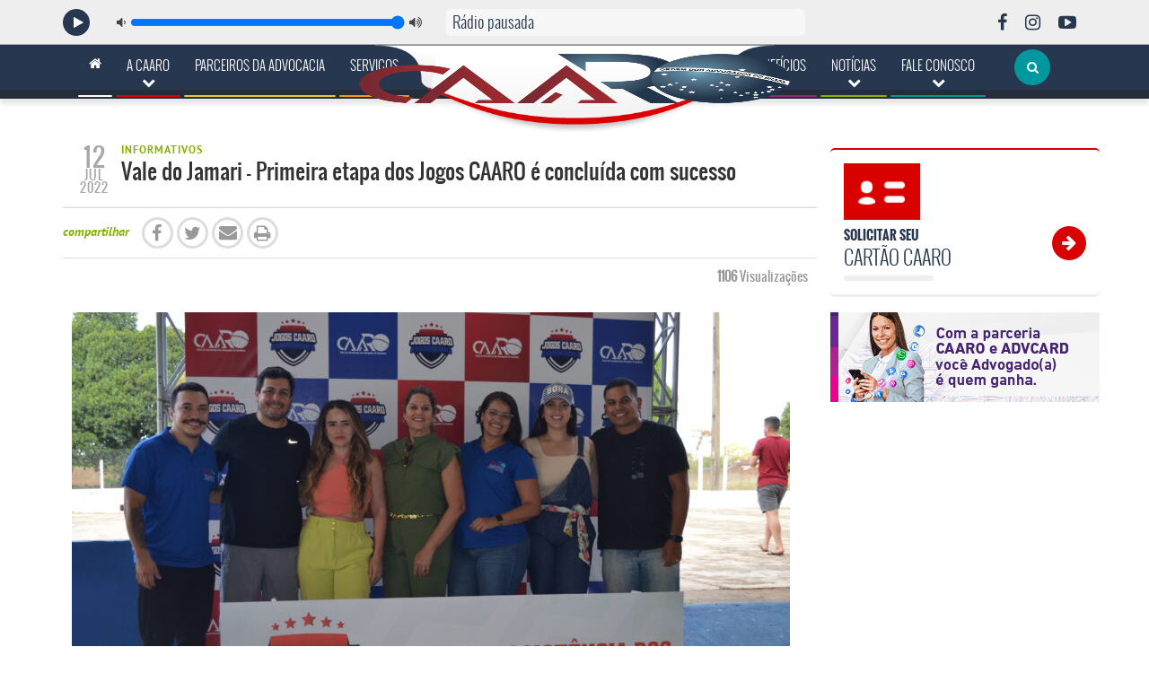

--- FILE ---
content_type: text/html; charset=UTF-8
request_url: https://www.caaro.org.br/vale-do-jamari-primeira-etapa-dos-jogos-caaro-e-concluida-com-sucesso/
body_size: 25722
content:
<!doctype html>
<!--[if IE 7]>
<html class="ie ie7" lang="pt-BR">
<![endif]-->
<!--[if IE 8]>
<html class="ie ie8" lang="pt-BR">
<![endif]-->
<!--[if !(IE 7) | !(IE 8)  ]><!-->
<html lang="pt-BR">
<!--<![endif]-->
<head>
  <!--== Meta para modo de compatibilidade do IE. Precisa ser a primeira meta para que funcione corretamente ==-->
<meta http-equiv="X-UA-Compatible" content="IE=Edge"/>
<!-- Meta para codificação de caracteres -->
<meta charset="UTF-8">

<!-- Google tag (gtag.js) -->
<script async src="https://www.googletagmanager.com/gtag/js?id=G-TL0M0RF7Y2"></script>
<script>
  window.dataLayer = window.dataLayer || [];
  function gtag(){dataLayer.push(arguments);}
  gtag('js', new Date());

  gtag('config', 'G-TL0M0RF7Y2');
</script>

<!--== Meta para dispositivos móveis ==-->
<meta name="viewport" content="width=device-width, initial-scale=1">

    <title>Vale do Jamari - Primeira etapa dos Jogos CAARO é concluída com sucesso - CAARO</title>

<meta name="apple-mobile-web-app-capable" content="yes"/>

<!--== Metas para SEO ==-->

<meta http-equiv="cache-control" content="public">
<meta name="description" content="O Website da CAARO esta muito mais prático e oferece todas as informações para a utilização dos serviços disponíveis aos advogados de Rondônia, confira:">
<meta name='author' content='NETPIX | Agência Web [www.netpix.com.br]'/>
<meta name='revised' content='01/07/2014'/>
<meta name='keywords' content='CAARO, serviços, convênios, caixa de assistência, advogados rondônia'/>
<meta name="robots" content="index, follow">
<meta name='revisit-after' content='30 days'/>
<meta name="rating" content="general">
<meta name="copyright" content="CAARO - 2026 - Todos os direitos reservados">
<meta name="application-name" content="CAARO">

    <meta property="image" content="https://www.caaro.org.br/gerenciador/data/uploads/2022/07/DSC_0377-800x530.jpg">

<meta name="google-site-verification" content="qW33qsrvK-MmuQewB6a27K5SzhIDXiprKrPxGXy1A98"/>
<!--== End Metas para SEO ==-->

<!-- This loads the YouTube IFrame Player API code -->
<script async src="https://www.youtube.com/player_api"></script>

<script>
    if (!window.HTMLPictureElement) {
        function loadJS(u) {
            var r = document.getElementsByTagName("script")[0], s = document.createElement("script");
            s.src = u;
            r.parentNode.insertBefore(s, r);
        }

        document.createElement('picture');
        loadJS("https://www.caaro.org.br/gerenciador/data/themes/caaro/public/assets/vendors/respimage.min.js");
    }
</script>


<meta name='robots' content='noindex, nofollow' />

	<!-- This site is optimized with the Yoast SEO plugin v26.0 - https://yoast.com/wordpress/plugins/seo/ -->
	<title>Vale do Jamari - Primeira etapa dos Jogos CAARO é concluída com sucesso - CAARO</title>
	<meta property="og:locale" content="pt_BR" />
	<meta property="og:type" content="article" />
	<meta property="og:title" content="Vale do Jamari - Primeira etapa dos Jogos CAARO é concluída com sucesso - CAARO" />
	<meta property="og:description" content="A Caixa de Assistência dos Advogados de Rondônia (CAARO) reuniu várias modalidades de esporte, como futebol, voleibol, sinuca, truco, cacheta, xadrez, dama, e tênis para advogados(as), dependentes e estagiários(as) nos Jogos CAARO &#8211; Etapa Vale do Jamari. O evento aconteceu nos dias 07 a 09 de julho, em Ariquemes, a fim de promover a integração [&hellip;]" />
	<meta property="og:url" content="https://www.caaro.org.br/gerenciador/vale-do-jamari-primeira-etapa-dos-jogos-caaro-e-concluida-com-sucesso/" />
	<meta property="og:site_name" content="CAARO" />
	<meta property="article:published_time" content="2022-07-12T19:49:22+00:00" />
	<meta property="article:modified_time" content="2022-07-12T20:04:55+00:00" />
	<meta property="og:image" content="https://www.caaro.org.br/gerenciador/data/uploads/2022/07/DSC_0377-scaled.jpg" />
	<meta property="og:image:width" content="2560" />
	<meta property="og:image:height" content="1696" />
	<meta property="og:image:type" content="image/jpeg" />
	<meta name="author" content="ASCOM CAARO" />
	<meta name="twitter:label1" content="Escrito por" />
	<meta name="twitter:data1" content="ASCOM CAARO" />
	<meta name="twitter:label2" content="Est. tempo de leitura" />
	<meta name="twitter:data2" content="19 minutos" />
	<script type="application/ld+json" class="yoast-schema-graph">{"@context":"https://schema.org","@graph":[{"@type":"WebPage","@id":"https://www.caaro.org.br/gerenciador/vale-do-jamari-primeira-etapa-dos-jogos-caaro-e-concluida-com-sucesso/","url":"https://www.caaro.org.br/gerenciador/vale-do-jamari-primeira-etapa-dos-jogos-caaro-e-concluida-com-sucesso/","name":"Vale do Jamari - Primeira etapa dos Jogos CAARO é concluída com sucesso - CAARO","isPartOf":{"@id":"https://www.caaro.org.br/gerenciador/#website"},"primaryImageOfPage":{"@id":"https://www.caaro.org.br/gerenciador/vale-do-jamari-primeira-etapa-dos-jogos-caaro-e-concluida-com-sucesso/#primaryimage"},"image":{"@id":"https://www.caaro.org.br/gerenciador/vale-do-jamari-primeira-etapa-dos-jogos-caaro-e-concluida-com-sucesso/#primaryimage"},"thumbnailUrl":"https://www.caaro.org.br/gerenciador/data/uploads/2022/07/DSC_0377-scaled.jpg","datePublished":"2022-07-12T19:49:22+00:00","dateModified":"2022-07-12T20:04:55+00:00","author":{"@id":"https://www.caaro.org.br/gerenciador/#/schema/person/7093052a3b6fcf86a0945940d9bfb2fc"},"breadcrumb":{"@id":"https://www.caaro.org.br/gerenciador/vale-do-jamari-primeira-etapa-dos-jogos-caaro-e-concluida-com-sucesso/#breadcrumb"},"inLanguage":"pt-BR","potentialAction":[{"@type":"ReadAction","target":["https://www.caaro.org.br/gerenciador/vale-do-jamari-primeira-etapa-dos-jogos-caaro-e-concluida-com-sucesso/"]}]},{"@type":"ImageObject","inLanguage":"pt-BR","@id":"https://www.caaro.org.br/gerenciador/vale-do-jamari-primeira-etapa-dos-jogos-caaro-e-concluida-com-sucesso/#primaryimage","url":"https://www.caaro.org.br/gerenciador/data/uploads/2022/07/DSC_0377-scaled.jpg","contentUrl":"https://www.caaro.org.br/gerenciador/data/uploads/2022/07/DSC_0377-scaled.jpg","width":2560,"height":1696},{"@type":"BreadcrumbList","@id":"https://www.caaro.org.br/gerenciador/vale-do-jamari-primeira-etapa-dos-jogos-caaro-e-concluida-com-sucesso/#breadcrumb","itemListElement":[{"@type":"ListItem","position":1,"name":"Início","item":"https://www.caaro.org.br/gerenciador/"},{"@type":"ListItem","position":2,"name":"Vale do Jamari &#8211; Primeira etapa dos Jogos CAARO é concluída com sucesso"}]},{"@type":"WebSite","@id":"https://www.caaro.org.br/gerenciador/#website","url":"https://www.caaro.org.br/gerenciador/","name":"CAARO","description":"Caixa de Assistência dos Advogados do Estado de Rondônia","potentialAction":[{"@type":"SearchAction","target":{"@type":"EntryPoint","urlTemplate":"https://www.caaro.org.br/gerenciador/?s={search_term_string}"},"query-input":{"@type":"PropertyValueSpecification","valueRequired":true,"valueName":"search_term_string"}}],"inLanguage":"pt-BR"},{"@type":"Person","@id":"https://www.caaro.org.br/gerenciador/#/schema/person/7093052a3b6fcf86a0945940d9bfb2fc","name":"ASCOM CAARO","image":{"@type":"ImageObject","inLanguage":"pt-BR","@id":"https://www.caaro.org.br/gerenciador/#/schema/person/image/","url":"https://secure.gravatar.com/avatar/e19efec93b8df93241898f49f8f236c1b9f4dc265bdf37cad98ac423f0643615?s=96&d=mm&r=g","contentUrl":"https://secure.gravatar.com/avatar/e19efec93b8df93241898f49f8f236c1b9f4dc265bdf37cad98ac423f0643615?s=96&d=mm&r=g","caption":"ASCOM CAARO"},"sameAs":["http://www.caaro.org.br"],"url":"https://www.caaro.org.br/gerenciador/author/ascom/"}]}</script>
	<!-- / Yoast SEO plugin. -->


<link rel='dns-prefetch' href='//maps.googleapis.com' />
<link rel="alternate" type="application/rss+xml" title="Feed de comentários para CAARO &raquo; Vale do Jamari &#8211; Primeira etapa dos Jogos CAARO é concluída com sucesso" href="https://www.caaro.org.br/gerenciador/vale-do-jamari-primeira-etapa-dos-jogos-caaro-e-concluida-com-sucesso/feed/" />
<link rel="alternate" title="oEmbed (JSON)" type="application/json+oembed" href="https://www.caaro.org.br/gerenciador/wp-json/oembed/1.0/embed?url=https%3A%2F%2Fwww.caaro.org.br%2Fgerenciador%2Fvale-do-jamari-primeira-etapa-dos-jogos-caaro-e-concluida-com-sucesso%2F" />
<link rel="alternate" title="oEmbed (XML)" type="text/xml+oembed" href="https://www.caaro.org.br/gerenciador/wp-json/oembed/1.0/embed?url=https%3A%2F%2Fwww.caaro.org.br%2Fgerenciador%2Fvale-do-jamari-primeira-etapa-dos-jogos-caaro-e-concluida-com-sucesso%2F&#038;format=xml" />
<style id='wp-img-auto-sizes-contain-inline-css' type='text/css'>
img:is([sizes=auto i],[sizes^="auto," i]){contain-intrinsic-size:3000px 1500px}
/*# sourceURL=wp-img-auto-sizes-contain-inline-css */
</style>
<style id='wp-block-library-inline-css' type='text/css'>
:root{--wp-block-synced-color:#7a00df;--wp-block-synced-color--rgb:122,0,223;--wp-bound-block-color:var(--wp-block-synced-color);--wp-editor-canvas-background:#ddd;--wp-admin-theme-color:#007cba;--wp-admin-theme-color--rgb:0,124,186;--wp-admin-theme-color-darker-10:#006ba1;--wp-admin-theme-color-darker-10--rgb:0,107,160.5;--wp-admin-theme-color-darker-20:#005a87;--wp-admin-theme-color-darker-20--rgb:0,90,135;--wp-admin-border-width-focus:2px}@media (min-resolution:192dpi){:root{--wp-admin-border-width-focus:1.5px}}.wp-element-button{cursor:pointer}:root .has-very-light-gray-background-color{background-color:#eee}:root .has-very-dark-gray-background-color{background-color:#313131}:root .has-very-light-gray-color{color:#eee}:root .has-very-dark-gray-color{color:#313131}:root .has-vivid-green-cyan-to-vivid-cyan-blue-gradient-background{background:linear-gradient(135deg,#00d084,#0693e3)}:root .has-purple-crush-gradient-background{background:linear-gradient(135deg,#34e2e4,#4721fb 50%,#ab1dfe)}:root .has-hazy-dawn-gradient-background{background:linear-gradient(135deg,#faaca8,#dad0ec)}:root .has-subdued-olive-gradient-background{background:linear-gradient(135deg,#fafae1,#67a671)}:root .has-atomic-cream-gradient-background{background:linear-gradient(135deg,#fdd79a,#004a59)}:root .has-nightshade-gradient-background{background:linear-gradient(135deg,#330968,#31cdcf)}:root .has-midnight-gradient-background{background:linear-gradient(135deg,#020381,#2874fc)}:root{--wp--preset--font-size--normal:16px;--wp--preset--font-size--huge:42px}.has-regular-font-size{font-size:1em}.has-larger-font-size{font-size:2.625em}.has-normal-font-size{font-size:var(--wp--preset--font-size--normal)}.has-huge-font-size{font-size:var(--wp--preset--font-size--huge)}.has-text-align-center{text-align:center}.has-text-align-left{text-align:left}.has-text-align-right{text-align:right}.has-fit-text{white-space:nowrap!important}#end-resizable-editor-section{display:none}.aligncenter{clear:both}.items-justified-left{justify-content:flex-start}.items-justified-center{justify-content:center}.items-justified-right{justify-content:flex-end}.items-justified-space-between{justify-content:space-between}.screen-reader-text{border:0;clip-path:inset(50%);height:1px;margin:-1px;overflow:hidden;padding:0;position:absolute;width:1px;word-wrap:normal!important}.screen-reader-text:focus{background-color:#ddd;clip-path:none;color:#444;display:block;font-size:1em;height:auto;left:5px;line-height:normal;padding:15px 23px 14px;text-decoration:none;top:5px;width:auto;z-index:100000}html :where(.has-border-color){border-style:solid}html :where([style*=border-top-color]){border-top-style:solid}html :where([style*=border-right-color]){border-right-style:solid}html :where([style*=border-bottom-color]){border-bottom-style:solid}html :where([style*=border-left-color]){border-left-style:solid}html :where([style*=border-width]){border-style:solid}html :where([style*=border-top-width]){border-top-style:solid}html :where([style*=border-right-width]){border-right-style:solid}html :where([style*=border-bottom-width]){border-bottom-style:solid}html :where([style*=border-left-width]){border-left-style:solid}html :where(img[class*=wp-image-]){height:auto;max-width:100%}:where(figure){margin:0 0 1em}html :where(.is-position-sticky){--wp-admin--admin-bar--position-offset:var(--wp-admin--admin-bar--height,0px)}@media screen and (max-width:600px){html :where(.is-position-sticky){--wp-admin--admin-bar--position-offset:0px}}

/*# sourceURL=wp-block-library-inline-css */
</style><style id='wp-block-gallery-inline-css' type='text/css'>
.blocks-gallery-grid:not(.has-nested-images),.wp-block-gallery:not(.has-nested-images){display:flex;flex-wrap:wrap;list-style-type:none;margin:0;padding:0}.blocks-gallery-grid:not(.has-nested-images) .blocks-gallery-image,.blocks-gallery-grid:not(.has-nested-images) .blocks-gallery-item,.wp-block-gallery:not(.has-nested-images) .blocks-gallery-image,.wp-block-gallery:not(.has-nested-images) .blocks-gallery-item{display:flex;flex-direction:column;flex-grow:1;justify-content:center;margin:0 1em 1em 0;position:relative;width:calc(50% - 1em)}.blocks-gallery-grid:not(.has-nested-images) .blocks-gallery-image:nth-of-type(2n),.blocks-gallery-grid:not(.has-nested-images) .blocks-gallery-item:nth-of-type(2n),.wp-block-gallery:not(.has-nested-images) .blocks-gallery-image:nth-of-type(2n),.wp-block-gallery:not(.has-nested-images) .blocks-gallery-item:nth-of-type(2n){margin-right:0}.blocks-gallery-grid:not(.has-nested-images) .blocks-gallery-image figure,.blocks-gallery-grid:not(.has-nested-images) .blocks-gallery-item figure,.wp-block-gallery:not(.has-nested-images) .blocks-gallery-image figure,.wp-block-gallery:not(.has-nested-images) .blocks-gallery-item figure{align-items:flex-end;display:flex;height:100%;justify-content:flex-start;margin:0}.blocks-gallery-grid:not(.has-nested-images) .blocks-gallery-image img,.blocks-gallery-grid:not(.has-nested-images) .blocks-gallery-item img,.wp-block-gallery:not(.has-nested-images) .blocks-gallery-image img,.wp-block-gallery:not(.has-nested-images) .blocks-gallery-item img{display:block;height:auto;max-width:100%;width:auto}.blocks-gallery-grid:not(.has-nested-images) .blocks-gallery-image figcaption,.blocks-gallery-grid:not(.has-nested-images) .blocks-gallery-item figcaption,.wp-block-gallery:not(.has-nested-images) .blocks-gallery-image figcaption,.wp-block-gallery:not(.has-nested-images) .blocks-gallery-item figcaption{background:linear-gradient(0deg,#000000b3,#0000004d 70%,#0000);bottom:0;box-sizing:border-box;color:#fff;font-size:.8em;margin:0;max-height:100%;overflow:auto;padding:3em .77em .7em;position:absolute;text-align:center;width:100%;z-index:2}.blocks-gallery-grid:not(.has-nested-images) .blocks-gallery-image figcaption img,.blocks-gallery-grid:not(.has-nested-images) .blocks-gallery-item figcaption img,.wp-block-gallery:not(.has-nested-images) .blocks-gallery-image figcaption img,.wp-block-gallery:not(.has-nested-images) .blocks-gallery-item figcaption img{display:inline}.blocks-gallery-grid:not(.has-nested-images) figcaption,.wp-block-gallery:not(.has-nested-images) figcaption{flex-grow:1}.blocks-gallery-grid:not(.has-nested-images).is-cropped .blocks-gallery-image a,.blocks-gallery-grid:not(.has-nested-images).is-cropped .blocks-gallery-image img,.blocks-gallery-grid:not(.has-nested-images).is-cropped .blocks-gallery-item a,.blocks-gallery-grid:not(.has-nested-images).is-cropped .blocks-gallery-item img,.wp-block-gallery:not(.has-nested-images).is-cropped .blocks-gallery-image a,.wp-block-gallery:not(.has-nested-images).is-cropped .blocks-gallery-image img,.wp-block-gallery:not(.has-nested-images).is-cropped .blocks-gallery-item a,.wp-block-gallery:not(.has-nested-images).is-cropped .blocks-gallery-item img{flex:1;height:100%;object-fit:cover;width:100%}.blocks-gallery-grid:not(.has-nested-images).columns-1 .blocks-gallery-image,.blocks-gallery-grid:not(.has-nested-images).columns-1 .blocks-gallery-item,.wp-block-gallery:not(.has-nested-images).columns-1 .blocks-gallery-image,.wp-block-gallery:not(.has-nested-images).columns-1 .blocks-gallery-item{margin-right:0;width:100%}@media (min-width:600px){.blocks-gallery-grid:not(.has-nested-images).columns-3 .blocks-gallery-image,.blocks-gallery-grid:not(.has-nested-images).columns-3 .blocks-gallery-item,.wp-block-gallery:not(.has-nested-images).columns-3 .blocks-gallery-image,.wp-block-gallery:not(.has-nested-images).columns-3 .blocks-gallery-item{margin-right:1em;width:calc(33.33333% - .66667em)}.blocks-gallery-grid:not(.has-nested-images).columns-4 .blocks-gallery-image,.blocks-gallery-grid:not(.has-nested-images).columns-4 .blocks-gallery-item,.wp-block-gallery:not(.has-nested-images).columns-4 .blocks-gallery-image,.wp-block-gallery:not(.has-nested-images).columns-4 .blocks-gallery-item{margin-right:1em;width:calc(25% - .75em)}.blocks-gallery-grid:not(.has-nested-images).columns-5 .blocks-gallery-image,.blocks-gallery-grid:not(.has-nested-images).columns-5 .blocks-gallery-item,.wp-block-gallery:not(.has-nested-images).columns-5 .blocks-gallery-image,.wp-block-gallery:not(.has-nested-images).columns-5 .blocks-gallery-item{margin-right:1em;width:calc(20% - .8em)}.blocks-gallery-grid:not(.has-nested-images).columns-6 .blocks-gallery-image,.blocks-gallery-grid:not(.has-nested-images).columns-6 .blocks-gallery-item,.wp-block-gallery:not(.has-nested-images).columns-6 .blocks-gallery-image,.wp-block-gallery:not(.has-nested-images).columns-6 .blocks-gallery-item{margin-right:1em;width:calc(16.66667% - .83333em)}.blocks-gallery-grid:not(.has-nested-images).columns-7 .blocks-gallery-image,.blocks-gallery-grid:not(.has-nested-images).columns-7 .blocks-gallery-item,.wp-block-gallery:not(.has-nested-images).columns-7 .blocks-gallery-image,.wp-block-gallery:not(.has-nested-images).columns-7 .blocks-gallery-item{margin-right:1em;width:calc(14.28571% - .85714em)}.blocks-gallery-grid:not(.has-nested-images).columns-8 .blocks-gallery-image,.blocks-gallery-grid:not(.has-nested-images).columns-8 .blocks-gallery-item,.wp-block-gallery:not(.has-nested-images).columns-8 .blocks-gallery-image,.wp-block-gallery:not(.has-nested-images).columns-8 .blocks-gallery-item{margin-right:1em;width:calc(12.5% - .875em)}.blocks-gallery-grid:not(.has-nested-images).columns-1 .blocks-gallery-image:nth-of-type(1n),.blocks-gallery-grid:not(.has-nested-images).columns-1 .blocks-gallery-item:nth-of-type(1n),.blocks-gallery-grid:not(.has-nested-images).columns-2 .blocks-gallery-image:nth-of-type(2n),.blocks-gallery-grid:not(.has-nested-images).columns-2 .blocks-gallery-item:nth-of-type(2n),.blocks-gallery-grid:not(.has-nested-images).columns-3 .blocks-gallery-image:nth-of-type(3n),.blocks-gallery-grid:not(.has-nested-images).columns-3 .blocks-gallery-item:nth-of-type(3n),.blocks-gallery-grid:not(.has-nested-images).columns-4 .blocks-gallery-image:nth-of-type(4n),.blocks-gallery-grid:not(.has-nested-images).columns-4 .blocks-gallery-item:nth-of-type(4n),.blocks-gallery-grid:not(.has-nested-images).columns-5 .blocks-gallery-image:nth-of-type(5n),.blocks-gallery-grid:not(.has-nested-images).columns-5 .blocks-gallery-item:nth-of-type(5n),.blocks-gallery-grid:not(.has-nested-images).columns-6 .blocks-gallery-image:nth-of-type(6n),.blocks-gallery-grid:not(.has-nested-images).columns-6 .blocks-gallery-item:nth-of-type(6n),.blocks-gallery-grid:not(.has-nested-images).columns-7 .blocks-gallery-image:nth-of-type(7n),.blocks-gallery-grid:not(.has-nested-images).columns-7 .blocks-gallery-item:nth-of-type(7n),.blocks-gallery-grid:not(.has-nested-images).columns-8 .blocks-gallery-image:nth-of-type(8n),.blocks-gallery-grid:not(.has-nested-images).columns-8 .blocks-gallery-item:nth-of-type(8n),.wp-block-gallery:not(.has-nested-images).columns-1 .blocks-gallery-image:nth-of-type(1n),.wp-block-gallery:not(.has-nested-images).columns-1 .blocks-gallery-item:nth-of-type(1n),.wp-block-gallery:not(.has-nested-images).columns-2 .blocks-gallery-image:nth-of-type(2n),.wp-block-gallery:not(.has-nested-images).columns-2 .blocks-gallery-item:nth-of-type(2n),.wp-block-gallery:not(.has-nested-images).columns-3 .blocks-gallery-image:nth-of-type(3n),.wp-block-gallery:not(.has-nested-images).columns-3 .blocks-gallery-item:nth-of-type(3n),.wp-block-gallery:not(.has-nested-images).columns-4 .blocks-gallery-image:nth-of-type(4n),.wp-block-gallery:not(.has-nested-images).columns-4 .blocks-gallery-item:nth-of-type(4n),.wp-block-gallery:not(.has-nested-images).columns-5 .blocks-gallery-image:nth-of-type(5n),.wp-block-gallery:not(.has-nested-images).columns-5 .blocks-gallery-item:nth-of-type(5n),.wp-block-gallery:not(.has-nested-images).columns-6 .blocks-gallery-image:nth-of-type(6n),.wp-block-gallery:not(.has-nested-images).columns-6 .blocks-gallery-item:nth-of-type(6n),.wp-block-gallery:not(.has-nested-images).columns-7 .blocks-gallery-image:nth-of-type(7n),.wp-block-gallery:not(.has-nested-images).columns-7 .blocks-gallery-item:nth-of-type(7n),.wp-block-gallery:not(.has-nested-images).columns-8 .blocks-gallery-image:nth-of-type(8n),.wp-block-gallery:not(.has-nested-images).columns-8 .blocks-gallery-item:nth-of-type(8n){margin-right:0}}.blocks-gallery-grid:not(.has-nested-images) .blocks-gallery-image:last-child,.blocks-gallery-grid:not(.has-nested-images) .blocks-gallery-item:last-child,.wp-block-gallery:not(.has-nested-images) .blocks-gallery-image:last-child,.wp-block-gallery:not(.has-nested-images) .blocks-gallery-item:last-child{margin-right:0}.blocks-gallery-grid:not(.has-nested-images).alignleft,.blocks-gallery-grid:not(.has-nested-images).alignright,.wp-block-gallery:not(.has-nested-images).alignleft,.wp-block-gallery:not(.has-nested-images).alignright{max-width:420px;width:100%}.blocks-gallery-grid:not(.has-nested-images).aligncenter .blocks-gallery-item figure,.wp-block-gallery:not(.has-nested-images).aligncenter .blocks-gallery-item figure{justify-content:center}.wp-block-gallery:not(.is-cropped) .blocks-gallery-item{align-self:flex-start}figure.wp-block-gallery.has-nested-images{align-items:normal}.wp-block-gallery.has-nested-images figure.wp-block-image:not(#individual-image){margin:0;width:calc(50% - var(--wp--style--unstable-gallery-gap, 16px)/2)}.wp-block-gallery.has-nested-images figure.wp-block-image{box-sizing:border-box;display:flex;flex-direction:column;flex-grow:1;justify-content:center;max-width:100%;position:relative}.wp-block-gallery.has-nested-images figure.wp-block-image>a,.wp-block-gallery.has-nested-images figure.wp-block-image>div{flex-direction:column;flex-grow:1;margin:0}.wp-block-gallery.has-nested-images figure.wp-block-image img{display:block;height:auto;max-width:100%!important;width:auto}.wp-block-gallery.has-nested-images figure.wp-block-image figcaption,.wp-block-gallery.has-nested-images figure.wp-block-image:has(figcaption):before{bottom:0;left:0;max-height:100%;position:absolute;right:0}.wp-block-gallery.has-nested-images figure.wp-block-image:has(figcaption):before{backdrop-filter:blur(3px);content:"";height:100%;-webkit-mask-image:linear-gradient(0deg,#000 20%,#0000);mask-image:linear-gradient(0deg,#000 20%,#0000);max-height:40%;pointer-events:none}.wp-block-gallery.has-nested-images figure.wp-block-image figcaption{box-sizing:border-box;color:#fff;font-size:13px;margin:0;overflow:auto;padding:1em;text-align:center;text-shadow:0 0 1.5px #000}.wp-block-gallery.has-nested-images figure.wp-block-image figcaption::-webkit-scrollbar{height:12px;width:12px}.wp-block-gallery.has-nested-images figure.wp-block-image figcaption::-webkit-scrollbar-track{background-color:initial}.wp-block-gallery.has-nested-images figure.wp-block-image figcaption::-webkit-scrollbar-thumb{background-clip:padding-box;background-color:initial;border:3px solid #0000;border-radius:8px}.wp-block-gallery.has-nested-images figure.wp-block-image figcaption:focus-within::-webkit-scrollbar-thumb,.wp-block-gallery.has-nested-images figure.wp-block-image figcaption:focus::-webkit-scrollbar-thumb,.wp-block-gallery.has-nested-images figure.wp-block-image figcaption:hover::-webkit-scrollbar-thumb{background-color:#fffc}.wp-block-gallery.has-nested-images figure.wp-block-image figcaption{scrollbar-color:#0000 #0000;scrollbar-gutter:stable both-edges;scrollbar-width:thin}.wp-block-gallery.has-nested-images figure.wp-block-image figcaption:focus,.wp-block-gallery.has-nested-images figure.wp-block-image figcaption:focus-within,.wp-block-gallery.has-nested-images figure.wp-block-image figcaption:hover{scrollbar-color:#fffc #0000}.wp-block-gallery.has-nested-images figure.wp-block-image figcaption{will-change:transform}@media (hover:none){.wp-block-gallery.has-nested-images figure.wp-block-image figcaption{scrollbar-color:#fffc #0000}}.wp-block-gallery.has-nested-images figure.wp-block-image figcaption{background:linear-gradient(0deg,#0006,#0000)}.wp-block-gallery.has-nested-images figure.wp-block-image figcaption img{display:inline}.wp-block-gallery.has-nested-images figure.wp-block-image figcaption a{color:inherit}.wp-block-gallery.has-nested-images figure.wp-block-image.has-custom-border img{box-sizing:border-box}.wp-block-gallery.has-nested-images figure.wp-block-image.has-custom-border>a,.wp-block-gallery.has-nested-images figure.wp-block-image.has-custom-border>div,.wp-block-gallery.has-nested-images figure.wp-block-image.is-style-rounded>a,.wp-block-gallery.has-nested-images figure.wp-block-image.is-style-rounded>div{flex:1 1 auto}.wp-block-gallery.has-nested-images figure.wp-block-image.has-custom-border figcaption,.wp-block-gallery.has-nested-images figure.wp-block-image.is-style-rounded figcaption{background:none;color:inherit;flex:initial;margin:0;padding:10px 10px 9px;position:relative;text-shadow:none}.wp-block-gallery.has-nested-images figure.wp-block-image.has-custom-border:before,.wp-block-gallery.has-nested-images figure.wp-block-image.is-style-rounded:before{content:none}.wp-block-gallery.has-nested-images figcaption{flex-basis:100%;flex-grow:1;text-align:center}.wp-block-gallery.has-nested-images:not(.is-cropped) figure.wp-block-image:not(#individual-image){margin-bottom:auto;margin-top:0}.wp-block-gallery.has-nested-images.is-cropped figure.wp-block-image:not(#individual-image){align-self:inherit}.wp-block-gallery.has-nested-images.is-cropped figure.wp-block-image:not(#individual-image)>a,.wp-block-gallery.has-nested-images.is-cropped figure.wp-block-image:not(#individual-image)>div:not(.components-drop-zone){display:flex}.wp-block-gallery.has-nested-images.is-cropped figure.wp-block-image:not(#individual-image) a,.wp-block-gallery.has-nested-images.is-cropped figure.wp-block-image:not(#individual-image) img{flex:1 0 0%;height:100%;object-fit:cover;width:100%}.wp-block-gallery.has-nested-images.columns-1 figure.wp-block-image:not(#individual-image){width:100%}@media (min-width:600px){.wp-block-gallery.has-nested-images.columns-3 figure.wp-block-image:not(#individual-image){width:calc(33.33333% - var(--wp--style--unstable-gallery-gap, 16px)*.66667)}.wp-block-gallery.has-nested-images.columns-4 figure.wp-block-image:not(#individual-image){width:calc(25% - var(--wp--style--unstable-gallery-gap, 16px)*.75)}.wp-block-gallery.has-nested-images.columns-5 figure.wp-block-image:not(#individual-image){width:calc(20% - var(--wp--style--unstable-gallery-gap, 16px)*.8)}.wp-block-gallery.has-nested-images.columns-6 figure.wp-block-image:not(#individual-image){width:calc(16.66667% - var(--wp--style--unstable-gallery-gap, 16px)*.83333)}.wp-block-gallery.has-nested-images.columns-7 figure.wp-block-image:not(#individual-image){width:calc(14.28571% - var(--wp--style--unstable-gallery-gap, 16px)*.85714)}.wp-block-gallery.has-nested-images.columns-8 figure.wp-block-image:not(#individual-image){width:calc(12.5% - var(--wp--style--unstable-gallery-gap, 16px)*.875)}.wp-block-gallery.has-nested-images.columns-default figure.wp-block-image:not(#individual-image){width:calc(33.33% - var(--wp--style--unstable-gallery-gap, 16px)*.66667)}.wp-block-gallery.has-nested-images.columns-default figure.wp-block-image:not(#individual-image):first-child:nth-last-child(2),.wp-block-gallery.has-nested-images.columns-default figure.wp-block-image:not(#individual-image):first-child:nth-last-child(2)~figure.wp-block-image:not(#individual-image){width:calc(50% - var(--wp--style--unstable-gallery-gap, 16px)*.5)}.wp-block-gallery.has-nested-images.columns-default figure.wp-block-image:not(#individual-image):first-child:last-child{width:100%}}.wp-block-gallery.has-nested-images.alignleft,.wp-block-gallery.has-nested-images.alignright{max-width:420px;width:100%}.wp-block-gallery.has-nested-images.aligncenter{justify-content:center}
/*# sourceURL=https://www.caaro.org.br/gerenciador/wp-includes/blocks/gallery/style.min.css */
</style>
<style id='wp-block-image-inline-css' type='text/css'>
.wp-block-image>a,.wp-block-image>figure>a{display:inline-block}.wp-block-image img{box-sizing:border-box;height:auto;max-width:100%;vertical-align:bottom}@media not (prefers-reduced-motion){.wp-block-image img.hide{visibility:hidden}.wp-block-image img.show{animation:show-content-image .4s}}.wp-block-image[style*=border-radius] img,.wp-block-image[style*=border-radius]>a{border-radius:inherit}.wp-block-image.has-custom-border img{box-sizing:border-box}.wp-block-image.aligncenter{text-align:center}.wp-block-image.alignfull>a,.wp-block-image.alignwide>a{width:100%}.wp-block-image.alignfull img,.wp-block-image.alignwide img{height:auto;width:100%}.wp-block-image .aligncenter,.wp-block-image .alignleft,.wp-block-image .alignright,.wp-block-image.aligncenter,.wp-block-image.alignleft,.wp-block-image.alignright{display:table}.wp-block-image .aligncenter>figcaption,.wp-block-image .alignleft>figcaption,.wp-block-image .alignright>figcaption,.wp-block-image.aligncenter>figcaption,.wp-block-image.alignleft>figcaption,.wp-block-image.alignright>figcaption{caption-side:bottom;display:table-caption}.wp-block-image .alignleft{float:left;margin:.5em 1em .5em 0}.wp-block-image .alignright{float:right;margin:.5em 0 .5em 1em}.wp-block-image .aligncenter{margin-left:auto;margin-right:auto}.wp-block-image :where(figcaption){margin-bottom:1em;margin-top:.5em}.wp-block-image.is-style-circle-mask img{border-radius:9999px}@supports ((-webkit-mask-image:none) or (mask-image:none)) or (-webkit-mask-image:none){.wp-block-image.is-style-circle-mask img{border-radius:0;-webkit-mask-image:url('data:image/svg+xml;utf8,<svg viewBox="0 0 100 100" xmlns="http://www.w3.org/2000/svg"><circle cx="50" cy="50" r="50"/></svg>');mask-image:url('data:image/svg+xml;utf8,<svg viewBox="0 0 100 100" xmlns="http://www.w3.org/2000/svg"><circle cx="50" cy="50" r="50"/></svg>');mask-mode:alpha;-webkit-mask-position:center;mask-position:center;-webkit-mask-repeat:no-repeat;mask-repeat:no-repeat;-webkit-mask-size:contain;mask-size:contain}}:root :where(.wp-block-image.is-style-rounded img,.wp-block-image .is-style-rounded img){border-radius:9999px}.wp-block-image figure{margin:0}.wp-lightbox-container{display:flex;flex-direction:column;position:relative}.wp-lightbox-container img{cursor:zoom-in}.wp-lightbox-container img:hover+button{opacity:1}.wp-lightbox-container button{align-items:center;backdrop-filter:blur(16px) saturate(180%);background-color:#5a5a5a40;border:none;border-radius:4px;cursor:zoom-in;display:flex;height:20px;justify-content:center;opacity:0;padding:0;position:absolute;right:16px;text-align:center;top:16px;width:20px;z-index:100}@media not (prefers-reduced-motion){.wp-lightbox-container button{transition:opacity .2s ease}}.wp-lightbox-container button:focus-visible{outline:3px auto #5a5a5a40;outline:3px auto -webkit-focus-ring-color;outline-offset:3px}.wp-lightbox-container button:hover{cursor:pointer;opacity:1}.wp-lightbox-container button:focus{opacity:1}.wp-lightbox-container button:focus,.wp-lightbox-container button:hover,.wp-lightbox-container button:not(:hover):not(:active):not(.has-background){background-color:#5a5a5a40;border:none}.wp-lightbox-overlay{box-sizing:border-box;cursor:zoom-out;height:100vh;left:0;overflow:hidden;position:fixed;top:0;visibility:hidden;width:100%;z-index:100000}.wp-lightbox-overlay .close-button{align-items:center;cursor:pointer;display:flex;justify-content:center;min-height:40px;min-width:40px;padding:0;position:absolute;right:calc(env(safe-area-inset-right) + 16px);top:calc(env(safe-area-inset-top) + 16px);z-index:5000000}.wp-lightbox-overlay .close-button:focus,.wp-lightbox-overlay .close-button:hover,.wp-lightbox-overlay .close-button:not(:hover):not(:active):not(.has-background){background:none;border:none}.wp-lightbox-overlay .lightbox-image-container{height:var(--wp--lightbox-container-height);left:50%;overflow:hidden;position:absolute;top:50%;transform:translate(-50%,-50%);transform-origin:top left;width:var(--wp--lightbox-container-width);z-index:9999999999}.wp-lightbox-overlay .wp-block-image{align-items:center;box-sizing:border-box;display:flex;height:100%;justify-content:center;margin:0;position:relative;transform-origin:0 0;width:100%;z-index:3000000}.wp-lightbox-overlay .wp-block-image img{height:var(--wp--lightbox-image-height);min-height:var(--wp--lightbox-image-height);min-width:var(--wp--lightbox-image-width);width:var(--wp--lightbox-image-width)}.wp-lightbox-overlay .wp-block-image figcaption{display:none}.wp-lightbox-overlay button{background:none;border:none}.wp-lightbox-overlay .scrim{background-color:#fff;height:100%;opacity:.9;position:absolute;width:100%;z-index:2000000}.wp-lightbox-overlay.active{visibility:visible}@media not (prefers-reduced-motion){.wp-lightbox-overlay.active{animation:turn-on-visibility .25s both}.wp-lightbox-overlay.active img{animation:turn-on-visibility .35s both}.wp-lightbox-overlay.show-closing-animation:not(.active){animation:turn-off-visibility .35s both}.wp-lightbox-overlay.show-closing-animation:not(.active) img{animation:turn-off-visibility .25s both}.wp-lightbox-overlay.zoom.active{animation:none;opacity:1;visibility:visible}.wp-lightbox-overlay.zoom.active .lightbox-image-container{animation:lightbox-zoom-in .4s}.wp-lightbox-overlay.zoom.active .lightbox-image-container img{animation:none}.wp-lightbox-overlay.zoom.active .scrim{animation:turn-on-visibility .4s forwards}.wp-lightbox-overlay.zoom.show-closing-animation:not(.active){animation:none}.wp-lightbox-overlay.zoom.show-closing-animation:not(.active) .lightbox-image-container{animation:lightbox-zoom-out .4s}.wp-lightbox-overlay.zoom.show-closing-animation:not(.active) .lightbox-image-container img{animation:none}.wp-lightbox-overlay.zoom.show-closing-animation:not(.active) .scrim{animation:turn-off-visibility .4s forwards}}@keyframes show-content-image{0%{visibility:hidden}99%{visibility:hidden}to{visibility:visible}}@keyframes turn-on-visibility{0%{opacity:0}to{opacity:1}}@keyframes turn-off-visibility{0%{opacity:1;visibility:visible}99%{opacity:0;visibility:visible}to{opacity:0;visibility:hidden}}@keyframes lightbox-zoom-in{0%{transform:translate(calc((-100vw + var(--wp--lightbox-scrollbar-width))/2 + var(--wp--lightbox-initial-left-position)),calc(-50vh + var(--wp--lightbox-initial-top-position))) scale(var(--wp--lightbox-scale))}to{transform:translate(-50%,-50%) scale(1)}}@keyframes lightbox-zoom-out{0%{transform:translate(-50%,-50%) scale(1);visibility:visible}99%{visibility:visible}to{transform:translate(calc((-100vw + var(--wp--lightbox-scrollbar-width))/2 + var(--wp--lightbox-initial-left-position)),calc(-50vh + var(--wp--lightbox-initial-top-position))) scale(var(--wp--lightbox-scale));visibility:hidden}}
/*# sourceURL=https://www.caaro.org.br/gerenciador/wp-includes/blocks/image/style.min.css */
</style>
<style id='global-styles-inline-css' type='text/css'>
:root{--wp--preset--aspect-ratio--square: 1;--wp--preset--aspect-ratio--4-3: 4/3;--wp--preset--aspect-ratio--3-4: 3/4;--wp--preset--aspect-ratio--3-2: 3/2;--wp--preset--aspect-ratio--2-3: 2/3;--wp--preset--aspect-ratio--16-9: 16/9;--wp--preset--aspect-ratio--9-16: 9/16;--wp--preset--color--black: #000000;--wp--preset--color--cyan-bluish-gray: #abb8c3;--wp--preset--color--white: #ffffff;--wp--preset--color--pale-pink: #f78da7;--wp--preset--color--vivid-red: #cf2e2e;--wp--preset--color--luminous-vivid-orange: #ff6900;--wp--preset--color--luminous-vivid-amber: #fcb900;--wp--preset--color--light-green-cyan: #7bdcb5;--wp--preset--color--vivid-green-cyan: #00d084;--wp--preset--color--pale-cyan-blue: #8ed1fc;--wp--preset--color--vivid-cyan-blue: #0693e3;--wp--preset--color--vivid-purple: #9b51e0;--wp--preset--gradient--vivid-cyan-blue-to-vivid-purple: linear-gradient(135deg,rgb(6,147,227) 0%,rgb(155,81,224) 100%);--wp--preset--gradient--light-green-cyan-to-vivid-green-cyan: linear-gradient(135deg,rgb(122,220,180) 0%,rgb(0,208,130) 100%);--wp--preset--gradient--luminous-vivid-amber-to-luminous-vivid-orange: linear-gradient(135deg,rgb(252,185,0) 0%,rgb(255,105,0) 100%);--wp--preset--gradient--luminous-vivid-orange-to-vivid-red: linear-gradient(135deg,rgb(255,105,0) 0%,rgb(207,46,46) 100%);--wp--preset--gradient--very-light-gray-to-cyan-bluish-gray: linear-gradient(135deg,rgb(238,238,238) 0%,rgb(169,184,195) 100%);--wp--preset--gradient--cool-to-warm-spectrum: linear-gradient(135deg,rgb(74,234,220) 0%,rgb(151,120,209) 20%,rgb(207,42,186) 40%,rgb(238,44,130) 60%,rgb(251,105,98) 80%,rgb(254,248,76) 100%);--wp--preset--gradient--blush-light-purple: linear-gradient(135deg,rgb(255,206,236) 0%,rgb(152,150,240) 100%);--wp--preset--gradient--blush-bordeaux: linear-gradient(135deg,rgb(254,205,165) 0%,rgb(254,45,45) 50%,rgb(107,0,62) 100%);--wp--preset--gradient--luminous-dusk: linear-gradient(135deg,rgb(255,203,112) 0%,rgb(199,81,192) 50%,rgb(65,88,208) 100%);--wp--preset--gradient--pale-ocean: linear-gradient(135deg,rgb(255,245,203) 0%,rgb(182,227,212) 50%,rgb(51,167,181) 100%);--wp--preset--gradient--electric-grass: linear-gradient(135deg,rgb(202,248,128) 0%,rgb(113,206,126) 100%);--wp--preset--gradient--midnight: linear-gradient(135deg,rgb(2,3,129) 0%,rgb(40,116,252) 100%);--wp--preset--font-size--small: 13px;--wp--preset--font-size--medium: 20px;--wp--preset--font-size--large: 36px;--wp--preset--font-size--x-large: 42px;--wp--preset--spacing--20: 0.44rem;--wp--preset--spacing--30: 0.67rem;--wp--preset--spacing--40: 1rem;--wp--preset--spacing--50: 1.5rem;--wp--preset--spacing--60: 2.25rem;--wp--preset--spacing--70: 3.38rem;--wp--preset--spacing--80: 5.06rem;--wp--preset--shadow--natural: 6px 6px 9px rgba(0, 0, 0, 0.2);--wp--preset--shadow--deep: 12px 12px 50px rgba(0, 0, 0, 0.4);--wp--preset--shadow--sharp: 6px 6px 0px rgba(0, 0, 0, 0.2);--wp--preset--shadow--outlined: 6px 6px 0px -3px rgb(255, 255, 255), 6px 6px rgb(0, 0, 0);--wp--preset--shadow--crisp: 6px 6px 0px rgb(0, 0, 0);}:where(.is-layout-flex){gap: 0.5em;}:where(.is-layout-grid){gap: 0.5em;}body .is-layout-flex{display: flex;}.is-layout-flex{flex-wrap: wrap;align-items: center;}.is-layout-flex > :is(*, div){margin: 0;}body .is-layout-grid{display: grid;}.is-layout-grid > :is(*, div){margin: 0;}:where(.wp-block-columns.is-layout-flex){gap: 2em;}:where(.wp-block-columns.is-layout-grid){gap: 2em;}:where(.wp-block-post-template.is-layout-flex){gap: 1.25em;}:where(.wp-block-post-template.is-layout-grid){gap: 1.25em;}.has-black-color{color: var(--wp--preset--color--black) !important;}.has-cyan-bluish-gray-color{color: var(--wp--preset--color--cyan-bluish-gray) !important;}.has-white-color{color: var(--wp--preset--color--white) !important;}.has-pale-pink-color{color: var(--wp--preset--color--pale-pink) !important;}.has-vivid-red-color{color: var(--wp--preset--color--vivid-red) !important;}.has-luminous-vivid-orange-color{color: var(--wp--preset--color--luminous-vivid-orange) !important;}.has-luminous-vivid-amber-color{color: var(--wp--preset--color--luminous-vivid-amber) !important;}.has-light-green-cyan-color{color: var(--wp--preset--color--light-green-cyan) !important;}.has-vivid-green-cyan-color{color: var(--wp--preset--color--vivid-green-cyan) !important;}.has-pale-cyan-blue-color{color: var(--wp--preset--color--pale-cyan-blue) !important;}.has-vivid-cyan-blue-color{color: var(--wp--preset--color--vivid-cyan-blue) !important;}.has-vivid-purple-color{color: var(--wp--preset--color--vivid-purple) !important;}.has-black-background-color{background-color: var(--wp--preset--color--black) !important;}.has-cyan-bluish-gray-background-color{background-color: var(--wp--preset--color--cyan-bluish-gray) !important;}.has-white-background-color{background-color: var(--wp--preset--color--white) !important;}.has-pale-pink-background-color{background-color: var(--wp--preset--color--pale-pink) !important;}.has-vivid-red-background-color{background-color: var(--wp--preset--color--vivid-red) !important;}.has-luminous-vivid-orange-background-color{background-color: var(--wp--preset--color--luminous-vivid-orange) !important;}.has-luminous-vivid-amber-background-color{background-color: var(--wp--preset--color--luminous-vivid-amber) !important;}.has-light-green-cyan-background-color{background-color: var(--wp--preset--color--light-green-cyan) !important;}.has-vivid-green-cyan-background-color{background-color: var(--wp--preset--color--vivid-green-cyan) !important;}.has-pale-cyan-blue-background-color{background-color: var(--wp--preset--color--pale-cyan-blue) !important;}.has-vivid-cyan-blue-background-color{background-color: var(--wp--preset--color--vivid-cyan-blue) !important;}.has-vivid-purple-background-color{background-color: var(--wp--preset--color--vivid-purple) !important;}.has-black-border-color{border-color: var(--wp--preset--color--black) !important;}.has-cyan-bluish-gray-border-color{border-color: var(--wp--preset--color--cyan-bluish-gray) !important;}.has-white-border-color{border-color: var(--wp--preset--color--white) !important;}.has-pale-pink-border-color{border-color: var(--wp--preset--color--pale-pink) !important;}.has-vivid-red-border-color{border-color: var(--wp--preset--color--vivid-red) !important;}.has-luminous-vivid-orange-border-color{border-color: var(--wp--preset--color--luminous-vivid-orange) !important;}.has-luminous-vivid-amber-border-color{border-color: var(--wp--preset--color--luminous-vivid-amber) !important;}.has-light-green-cyan-border-color{border-color: var(--wp--preset--color--light-green-cyan) !important;}.has-vivid-green-cyan-border-color{border-color: var(--wp--preset--color--vivid-green-cyan) !important;}.has-pale-cyan-blue-border-color{border-color: var(--wp--preset--color--pale-cyan-blue) !important;}.has-vivid-cyan-blue-border-color{border-color: var(--wp--preset--color--vivid-cyan-blue) !important;}.has-vivid-purple-border-color{border-color: var(--wp--preset--color--vivid-purple) !important;}.has-vivid-cyan-blue-to-vivid-purple-gradient-background{background: var(--wp--preset--gradient--vivid-cyan-blue-to-vivid-purple) !important;}.has-light-green-cyan-to-vivid-green-cyan-gradient-background{background: var(--wp--preset--gradient--light-green-cyan-to-vivid-green-cyan) !important;}.has-luminous-vivid-amber-to-luminous-vivid-orange-gradient-background{background: var(--wp--preset--gradient--luminous-vivid-amber-to-luminous-vivid-orange) !important;}.has-luminous-vivid-orange-to-vivid-red-gradient-background{background: var(--wp--preset--gradient--luminous-vivid-orange-to-vivid-red) !important;}.has-very-light-gray-to-cyan-bluish-gray-gradient-background{background: var(--wp--preset--gradient--very-light-gray-to-cyan-bluish-gray) !important;}.has-cool-to-warm-spectrum-gradient-background{background: var(--wp--preset--gradient--cool-to-warm-spectrum) !important;}.has-blush-light-purple-gradient-background{background: var(--wp--preset--gradient--blush-light-purple) !important;}.has-blush-bordeaux-gradient-background{background: var(--wp--preset--gradient--blush-bordeaux) !important;}.has-luminous-dusk-gradient-background{background: var(--wp--preset--gradient--luminous-dusk) !important;}.has-pale-ocean-gradient-background{background: var(--wp--preset--gradient--pale-ocean) !important;}.has-electric-grass-gradient-background{background: var(--wp--preset--gradient--electric-grass) !important;}.has-midnight-gradient-background{background: var(--wp--preset--gradient--midnight) !important;}.has-small-font-size{font-size: var(--wp--preset--font-size--small) !important;}.has-medium-font-size{font-size: var(--wp--preset--font-size--medium) !important;}.has-large-font-size{font-size: var(--wp--preset--font-size--large) !important;}.has-x-large-font-size{font-size: var(--wp--preset--font-size--x-large) !important;}
/*# sourceURL=global-styles-inline-css */
</style>
<style id='core-block-supports-inline-css' type='text/css'>
.wp-block-gallery.wp-block-gallery-1{--wp--style--unstable-gallery-gap:var( --wp--style--gallery-gap-default, var( --gallery-block--gutter-size, var( --wp--style--block-gap, 0.5em ) ) );gap:var( --wp--style--gallery-gap-default, var( --gallery-block--gutter-size, var( --wp--style--block-gap, 0.5em ) ) );}.wp-block-gallery.wp-block-gallery-2{--wp--style--unstable-gallery-gap:var( --wp--style--gallery-gap-default, var( --gallery-block--gutter-size, var( --wp--style--block-gap, 0.5em ) ) );gap:var( --wp--style--gallery-gap-default, var( --gallery-block--gutter-size, var( --wp--style--block-gap, 0.5em ) ) );}
/*# sourceURL=core-block-supports-inline-css */
</style>

<style id='classic-theme-styles-inline-css' type='text/css'>
/*! This file is auto-generated */
.wp-block-button__link{color:#fff;background-color:#32373c;border-radius:9999px;box-shadow:none;text-decoration:none;padding:calc(.667em + 2px) calc(1.333em + 2px);font-size:1.125em}.wp-block-file__button{background:#32373c;color:#fff;text-decoration:none}
/*# sourceURL=/wp-includes/css/classic-themes.min.css */
</style>
<link rel='stylesheet' id='wpo_min-header-0-css' href='https://www.caaro.org.br/gerenciador/data/cache/wpo-minify/1767809229/assets/wpo-minify-header-f1933534.min.css' type='text/css' media='all' />
<script type="text/javascript" src="https://www.caaro.org.br/gerenciador/data/cache/wpo-minify/1767809229/assets/wpo-minify-header-c97b1718.min.js" id="wpo_min-header-0-js"></script>
<link rel="https://api.w.org/" href="https://www.caaro.org.br/gerenciador/wp-json/" /><link rel="alternate" title="JSON" type="application/json" href="https://www.caaro.org.br/gerenciador/wp-json/wp/v2/posts/33807" /><link rel='shortlink' href='https://www.caaro.org.br/gerenciador/?p=33807' />
<link rel='Shortcut Icon' type='image/x-icon' href='https://www.caaro.org.br/gerenciador/data/themes/caaro/public/assets/images/favicon.png'>
<!--== Condicional para fazer o Sticky footer funcionar no IE 8 ==-->
<!--[if  IE 8]>
<style type="text/css">
    #wrap {
        display: table;
    }
</style>
<![endif]-->

</head>
<body>
<script>
    window.fbAsyncInit = function () {
        FB.init({
            appId: '1519096671689972',
            xfbml: true,
            cookie: true,
            version: 'v2.10'
        });
    };

    (function (d, s, id) {
        var js, fjs = d.getElementsByTagName(s)[0];
        if (d.getElementById(id)) {
            return;
        }
        js = d.createElement(s);
        js.id = id;
        js.async = true;
        js.src = "//connect.facebook.net/pt_BR/sdk.js";
        fjs.parentNode.insertBefore(js, fjs);
    }(document, 'script', 'facebook-jssdk'));
</script>

<style>
  .wp-block-image {
    clear: both;
  }
</style>

<!--== STICKY FOOTER ==-->
<div class="wrap wrap-internas-mobile">
<header class="hidden-print">
   
<div id='radio-caaro' class="radio-caaro js-radio-caaro" data-turbolinks-permanent>
  <audio id="radio-player-caaro">
    <source>
    </source>
  </audio>
  <div class="radio-caaro-container">
    <div class="radio-caaro-close">
      <div class="radio-caaro-close-item js-close-radio"></div>
      <!--   /.radio-caaro-close-item-->
    </div>
    <!--       /.radio-caaro-close-->

    <div class="radio-caaro-controls-container">
      <ul class="radio-caaro-controls">
        <li class="radio-play-control js-play">
          <i class="fa fa-play"></i>
        </li>
        <!--           /.radio-pause-control-->
        <li class="radio-volume-control-container">
          <ul class="radio-volume-control">
            <li class="radio-volume-bar-minus">
              <i class="fa fa-volume-down"></i>
            </li>
            <li class="radio-volume-bar-slider">
              <input id="radio-controller-volume" type="range" min="0" max="100" step="1" value="100"/>
            </li>
            <li class="radio-volume-bar-plus">
              <i class="fa fa-volume-up"></i>
            </li>
          </ul>
        </li>
      </ul>
    </div>

    <!--           /.radio-caaro-controls -->
    <div class="radio-caaro-nome-musica-container">
      <h2>
        Rádio pausada
      </h2>
      <div class="radio-caaro-nome-musica">
        <span id="track-name"><marquee behavior="scroll" direction="left"></marquee></span>
      </div>
    </div>
    <!--       /.radio-caaro-nome-musica -->

    <div class="radio-caaro-participe">
          </div>
    <!--       /.radio-caaro-participe -->

    <div class="radio-caaro-midias-sociais-container">
      <h2>
        Siga a CAARO
      </h2>

      <ul class="radio-caaro-midias-sociais">
        <li>
          <a href="https://www.facebook.com/caarondonia/" target="_blank">
            <i class="fa fa-facebook"></i>
          </a>
        </li>
        <li>
          <a href="https://www.instagram.com/caaro_rondonia/" target="_blank">
            <i class="fa fa-instagram" aria-hidden="true"></i>
          </a>
        </li>
        <li>
          <a href="https://www.youtube.com/channel/UCT_hj_hsul8OPvnxo8W0Pag" target="_blank">
            <i class="fa fa-youtube-play" aria-hidden="true"></i>
          </a>
        </li>
      </ul>
      <!--         /.radio-caaro-midias-sociais -->
    </div>
    <!--       /.radio-caaro-midias-sociais -->
  </div>
</div>
<!--   /.radio-caaro -->

   <div class="header-curva hidden-sm hidden-xs"></div>
    <!-- /.header-curva -->

  <div class="container">
      
<nav class="mobile-nav hidden-md hidden-lg">
  <div class="bloco-menu-mobile" data-turbolinks-eval="false">
    <div class="bloco-menu__icon-menu">
      <div class="opened">
        <i class="fa fa-times"></i>
      </div>
      <div class="closed">
        <img src="https://www.caaro.org.br/gerenciador/data/themes/caaro/public/assets/images/fa-bars.png" width="30px" height="30px">
      </div>
    </div>
  </div>
  <div class="bloco-logo">
    <a href="https://www.caaro.org.br/gerenciador">
      <img class="img-responsive imagem-logo" src="https://www.caaro.org.br/gerenciador/data/uploads/2024/09/logotipo-caaro.png" width="173" height="61" style="padding:15px" alt="CAARO - Caixa de Assistência dos Advogados do Estado de Rondônia">
    </a>
  </div>
  <!--== BLOCO MOBILE DO MENU ==-->

  <!--== Bloco do carrinho de compra e do menu de navegação ==-->
  <div class="bloco-menu">
    <div class="bloco-menu__icons-wrapper">
      <a href="javascript::void()" class="bloco-radio js-open-radio js-radio-mobile active" id="js-radio-btn" data-turbolinks-permanent>
        <img class="online" src="https://www.caaro.org.br/gerenciador/data/themes/caaro/public/assets/images/fa-radio-desativado.png" width="90px">
        <img class="offline" src="https://www.caaro.org.br/gerenciador/data/themes/caaro/public/assets/images/fa-radio-ativado.png" width="90px">
      </a>
      <!-- /.bloco-radio -->

      <div class="js-bloco-radio-append"></div>

      <div id="js-bloco-busca" class="bloco-menu__icon-busca">
        <span class="bloco-busca__icon-search">
          <img src="https://www.caaro.org.br/gerenciador/data/themes/caaro/public/assets/images/fa-busca.png" width="30px" height="30px">
        </span>
      </div>
    </div>
  </div>
  <!--== End bloco do carrinho de compra e do menu de navegação ==-->
</nav>

        <!--== BLOCO DESKTOP DO MENU ==-->
  
     <div class="col-lg-12 hidden-xs hidden-sm">
       <div class="row linha-menu-desktop">
         <div class="col-lg-12 col-md-12">
           <div class="logo-container">
             <a href="/">
               <img src="https://www.caaro.org.br/gerenciador/data/uploads/2024/09/logotipo-caaro.png">
             </a>
           </div>
         </div>
         <div class="col-lg-11 col-md-11">
           <nav class="menu-navegacao-desktop hidden-print"><ul id="menu-menu-desktop" class="menu"><li id="menu-item-13991" class="item-menu-padrao menu-item menu-item-type-post_type menu-item-object-page menu-item-home menu-item-13991"><a href="https://www.caaro.org.br/gerenciador/"><i class="fa fa-home"></i></a></li>
<li id="menu-item-13992" class="item-menu-padrao item-menu-padrao__vermelho sem-link menu-item menu-item-type-post_type menu-item-object-page menu-item-has-children menu-item-13992"><a href="https://www.caaro.org.br/gerenciador/a-caaro/">A CAARO <i class="fa fa-chevron-down"></i></a>
<ul class="sub-menu">
	<li id="menu-item-13996" class="menu-item menu-item-type-post_type menu-item-object-page menu-item-13996"><a href="https://www.caaro.org.br/gerenciador/a-caaro/nossa-historia/">Nossa História</a></li>
	<li id="menu-item-32972" class="menu-item menu-item-type-post_type menu-item-object-page menu-item-32972"><a href="https://www.caaro.org.br/gerenciador/a-caaro/missao-visao-e-valores/">Missão, Visão e Valores</a></li>
	<li id="menu-item-13998" class="menu-item menu-item-type-post_type menu-item-object-page menu-item-13998"><a href="https://www.caaro.org.br/gerenciador/a-caaro/diretoria/">Diretoria</a></li>
	<li id="menu-item-13997" class="menu-item menu-item-type-post_type menu-item-object-page menu-item-13997"><a href="https://www.caaro.org.br/gerenciador/a-caaro/delegacias/">Delegacias</a></li>
	<li id="menu-item-14000" class="menu-item menu-item-type-post_type menu-item-object-page menu-item-14000"><a href="https://www.caaro.org.br/gerenciador/a-caaro/regimento/">Regimento Interno</a></li>
	<li id="menu-item-14001" class="menu-item menu-item-type-post_type menu-item-object-page menu-item-14001"><a href="https://www.caaro.org.br/gerenciador/a-caaro/resolucoes/">Resoluções</a></li>
	<li id="menu-item-14002" class="menu-item menu-item-type-post_type menu-item-object-page menu-item-14002"><a href="https://www.caaro.org.br/gerenciador/a-caaro/portal-da-transparencia/">Portal da Transparência</a></li>
</ul>
</li>
<li id="menu-item-38236" class="item-menu-padrao item-menu-padrao__amarelo menu-item menu-item-type-custom menu-item-object-custom menu-item-38236"><a target="_blank" href="https://parceirosdaadvocacia.caaro.org.br/">Parceiros da Advocacia</a></li>
<li id="menu-item-13994" class="item-menu-padrao item-menu-padrao__laranja menu-item menu-item-type-post_type menu-item-object-page menu-item-13994"><a href="https://www.caaro.org.br/gerenciador/servicos/">Serviços</a></li>
<li id="menu-item-14018" class="push-esquerda item-menu-padrao item-menu-padrao__roxo menu-item menu-item-type-post_type menu-item-object-page menu-item-14018"><a href="https://www.caaro.org.br/gerenciador/servicos/servico-social/">Benefícios</a></li>
<li id="menu-item-13995" class="item-menu-padrao item-menu-padrao__verde menu-item menu-item-type-post_type menu-item-object-page menu-item-has-children menu-item-13995"><a href="https://www.caaro.org.br/gerenciador/noticias/">Notícias <i class="fa fa-chevron-down"></i></a>
<ul class="sub-menu">
	<li id="menu-item-14199" class="menu-item menu-item-type-post_type menu-item-object-page menu-item-14199"><a href="https://www.caaro.org.br/gerenciador/noticias/">Notícias</a></li>
	<li id="menu-item-14200" class="menu-item menu-item-type-post_type menu-item-object-page menu-item-14200"><a href="https://www.caaro.org.br/gerenciador/galerias/">Galerias de Fotos</a></li>
	<li id="menu-item-23185" class="menu-item menu-item-type-post_type menu-item-object-page menu-item-23185"><a href="https://www.caaro.org.br/gerenciador/galeria-de-audios/">Galeria de Áudios</a></li>
</ul>
</li>
<li id="menu-item-32973" class="item-menu-padrao item-menu-padrao__azul sem-link menu-item menu-item-type-custom menu-item-object-custom menu-item-has-children menu-item-32973"><a href="#">Fale Conosco <i class="fa fa-chevron-down"></i></a>
<ul class="sub-menu">
	<li id="menu-item-19812" class="menu-item menu-item-type-post_type menu-item-object-page menu-item-19812"><a href="https://www.caaro.org.br/gerenciador/atendimento/fale-conosco/">Contato</a></li>
	<li id="menu-item-32974" class="menu-item menu-item-type-post_type menu-item-object-page menu-item-32974"><a href="https://www.caaro.org.br/gerenciador/ouvidoria/">Ouvidoria-Geral</a></li>
</ul>
</li>
</ul></nav>         </div>
         <!--== /.col-lg-8 ==-->
         <!--ATUALIZADO EM 30/09/2017-->
         <!--          <div class="col-lg-1 col-md-1 bloco-carrinho-desktop">-->
         <!--            <a href="-->         <!--/carrinho-de-reservas">-->
         <!--              <i class="fa fa-shopping-cart"></i>-->
         <!--              -->         <!--                <span class="bloco-menu__quantidade-carrinho">-->
                  <!--</span>-->
         <!--              -->         <!--            </a>-->
         <!--          </div>-->
         <!--          <div class="col-lg-1 col-md-1">&nbsp;</div>-->
         <!--== /.col-lg-3 bloco-carrinho-desktop ==-->

         <div class="col-lg-1 col-md-1">
           <form class="form-inline form-search-desktop hidden-xs hidden-sm hidden-md" role="form" method="get" action="https://www.caaro.org.br/gerenciador/busca">
             <div class="form-group">
               <div class="input-group">
                 <div class="input-group input-busca">
                   <input type="text" class="form-control" name="busca" placeholder="Busca rápida" aria-describedby="sizing-addon1">
                   <button class="input-group-addon btn-abre-busca" id="sizing-addon1">
                     <i class="fa fa-search"></i>
                   </button>
                 </div>
               </div>
               <!--== /.input-group ==-->
             </div>
             <!--== /.form-group ==-->
           </form>
           <!--== /.form-inline ==-->
         </div>
       </div>
       <!--== /.row linha-menu-desktop ==-->
     </div>

     <!--== END BLOCO DESKTOP DO MENU ==-->
  </div>
   <!--== /.container ==-->
</header>
<!--== /header ==-->


<div data-turbolinks-eval="false">
  <!--== FORMULÁRIO DE BUSCA MOBILE ==-->

<div class="block-form-search">
  <div class="container">
    <div class="row">
      <div class="col-xs-12 col-sm-12 col-md-12">
        <form class="form-inline block-form-search__form" method="get" action="https://www.caaro.org.br/gerenciador/">
          <div class="form-group">
            <div class="input-group">
              <input class="form-control" type="text" value="" name="s" id="s" placeholder="Busca Rápida...">
            </div>
            <button type="submit"
                    class="btn btn-primary block-form-search__btn-buscar btn-shadow">Buscar</button>
          </div>
          <!--== /.form-group ==-->
        </form>
        <!--== /.block-form-seach__form ==-->
      </div>
      <!--== /.col-xs-12 col-sm-12 col-md-12 ==-->
    </div>
    <!--== /.row ==-->
  </div>
  <!--== /.container ==-->
</div>
<!--== /.block-form-search ==-->

<!--== END FORMULÁRIO DE BUSCA MOBILE ==-->

  <nav class="menu-navegacao hidden-print"><ul id="menu-menu-mobile" class="menu"><li id="menu-item-32976" class="menu-navegacao__titulo-pg-inicial navegacao__titulo menu-item menu-item-type-post_type menu-item-object-page menu-item-home menu-item-32976"><a href="https://www.caaro.org.br/gerenciador/" title="menu-navegacao__titulo-pg-inicial navegacao__titulo">Página Inicial</a></li>
<li id="menu-item-32977" class="sem-link menu-item menu-item-type-custom menu-item-object-custom menu-item-has-children menu-item-32977"><a href="#" title="menu-navegacao__titulo borda_acaaro">A CAARO</a>
<ul class="sub-menu">
	<li id="menu-item-32981" class="menu-item menu-item-type-post_type menu-item-object-page menu-item-32981"><a href="https://www.caaro.org.br/gerenciador/a-caaro/nossa-historia/">Nossa História</a></li>
	<li id="menu-item-32980" class="menu-item menu-item-type-post_type menu-item-object-page menu-item-32980"><a href="https://www.caaro.org.br/gerenciador/a-caaro/missao-visao-e-valores/">Missão, Visão e Valores</a></li>
	<li id="menu-item-32979" class="menu-item menu-item-type-post_type menu-item-object-page menu-item-32979"><a href="https://www.caaro.org.br/gerenciador/a-caaro/diretoria/">Diretoria</a></li>
	<li id="menu-item-32978" class="menu-item menu-item-type-post_type menu-item-object-page menu-item-32978"><a href="https://www.caaro.org.br/gerenciador/a-caaro/delegacias/">Delegacias</a></li>
	<li id="menu-item-32983" class="menu-item menu-item-type-post_type menu-item-object-page menu-item-32983"><a href="https://www.caaro.org.br/gerenciador/a-caaro/regimento/">Regimento Interno</a></li>
	<li id="menu-item-32984" class="menu-item menu-item-type-post_type menu-item-object-page menu-item-32984"><a href="https://www.caaro.org.br/gerenciador/a-caaro/resolucoes/">Resoluções</a></li>
	<li id="menu-item-32982" class="menu-item menu-item-type-post_type menu-item-object-page menu-item-32982"><a href="https://www.caaro.org.br/gerenciador/a-caaro/portal-da-transparencia/">Portal da Transparência</a></li>
</ul>
</li>
<li id="menu-item-38235" class="menu-item menu-item-type-custom menu-item-object-custom menu-item-38235"><a target="_blank" href="https://parceirosdaadvocacia.caaro.org.br/" title="menu-navegacao__titulo borda_anuidadezero">Parceiros da Advocacia</a></li>
<li id="menu-item-32986" class="menu-item menu-item-type-post_type menu-item-object-page menu-item-32986"><a href="https://www.caaro.org.br/gerenciador/servicos/" title="menu-navegacao__titulo borda_servicos">Serviços</a></li>
<li id="menu-item-32988" class="menu-item menu-item-type-post_type menu-item-object-page menu-item-32988"><a href="https://www.caaro.org.br/gerenciador/beneficios/" title="menu-navegacao__titulo borda_beneficios">Benefícios</a></li>
<li id="menu-item-32992" class="sem-link menu-item menu-item-type-custom menu-item-object-custom menu-item-has-children menu-item-32992"><a href="#" title="menu-navegacao__titulo borda_noticias">Notícias</a>
<ul class="sub-menu">
	<li id="menu-item-32989" class="menu-item menu-item-type-post_type menu-item-object-page menu-item-32989"><a href="https://www.caaro.org.br/gerenciador/noticias/">Notícias</a></li>
	<li id="menu-item-32990" class="menu-item menu-item-type-post_type menu-item-object-page menu-item-32990"><a href="https://www.caaro.org.br/gerenciador/galerias/">Galeria de fotos</a></li>
	<li id="menu-item-32991" class="menu-item menu-item-type-post_type menu-item-object-page menu-item-32991"><a href="https://www.caaro.org.br/gerenciador/galeria-de-audios/">Galeria de Áudios</a></li>
</ul>
</li>
<li id="menu-item-32993" class="sem-link menu-item menu-item-type-custom menu-item-object-custom menu-item-has-children menu-item-32993"><a href="#" title="menu-navegacao__titulo borda_atendimento">Fale Conosco</a>
<ul class="sub-menu">
	<li id="menu-item-32994" class="menu-item menu-item-type-post_type menu-item-object-page menu-item-32994"><a href="https://www.caaro.org.br/gerenciador/atendimento/fale-conosco/">Contato</a></li>
	<li id="menu-item-32996" class="menu-item menu-item-type-post_type menu-item-object-page menu-item-32996"><a href="https://www.caaro.org.br/gerenciador/atendimento/ouvidoria/">Ouvidoria-Geral</a></li>
</ul>
</li>
</ul></nav></div>
<div class="compensar-espaco-menu-fixo"></div>


  <style>
    .size-full {
      width: auto !important;
    }
  </style>

  <div class="container js-scroll-container">
    <div class="row">
      <div class="col-xs-12 col-sm-12 col-md-8 col-lg-9 main-container-desktop">
        <div class="bloco-row-noticias row-nociticias-single">
          <div class="hidden-print">
            <div class="bloco-row-noticias__data">
              <a href="https://www.caaro.org.br/gerenciador/vale-do-jamari-primeira-etapa-dos-jogos-caaro-e-concluida-com-sucesso/">
              <span>
                12              </span>
                <span>
                <div>jul</div>
                2022              </span>
              </a>
            </div>
            <!--== /.bloco-row-noticias__data ==-->
          </div>
          <!--== /.col-xs-2 col-sm-2 ==-->

          <div class="titulo-noticias">
            <a href="https://www.caaro.org.br/gerenciador/vale-do-jamari-primeira-etapa-dos-jogos-caaro-e-concluida-com-sucesso/">
            <span class="bloco-row-noticias__categoria hidden-print">
              Informativos            </span>

              <h1 class="bloco-row-noticias__titulo-noticia is-title-single">
                Vale do Jamari &#8211; Primeira etapa dos Jogos CAARO é concluída com sucesso              </h1>
            </a>
          </div>
          <!--== /.col-xs-9 col-sm-10 ==-->
        </div>
        <!--== /.row bloco-row-noticias ==-->

        
          <div class="compartilhar-desk-single-noticias hidden-xs hidden-sm hidden-md clearfix">
            <div class="clearfix">
              <div class="sharing-bar-desktop pull-right">
  <span>
    compartilhar
  </span>

  
  <ul>
    <li>
      <a
        class="share-facebook-singles"
        data-title="Vale do Jamari &#8211; Primeira etapa dos Jogos CAARO é concluída com sucesso"
        data-descricao="<p>A Caixa de Assistência dos Advogados de Rondônia (CAARO) reuniu várias modalidades de esporte, como futebol, voleibol, sinuca, truco, cacheta, xadrez, dama, e tênis para advogados(as), dependentes e estagiários(as) nos Jogos CAARO &#8211; Etapa Vale do Jamari. O evento aconteceu nos dias 07 a 09 de julho, em Ariquemes, a fim de promover a integração [&hellip;]</p>
"
        data-imagem="https://www.caaro.org.br/gerenciador/data/uploads/2022/07/DSC_0377-scaled.jpg"
        data-url="https://www.caaro.org.br/gerenciador/vale-do-jamari-primeira-etapa-dos-jogos-caaro-e-concluida-com-sucesso/"
        href="https://www.caaro.org.br/gerenciador/vale-do-jamari-primeira-etapa-dos-jogos-caaro-e-concluida-com-sucesso/"
      >
        <i class="fa fa-facebook"></i>
      </a>
    </li>
    <li>
      <a href="#" class="share-twitter" data-url="https://www.caaro.org.br/gerenciador/vale-do-jamari-primeira-etapa-dos-jogos-caaro-e-concluida-com-sucesso/" data-name="Vale do Jamari &#8211; Primeira etapa dos Jogos CAARO é concluída com sucesso">
        <i class="fa fa-twitter"></i>
      </a>
    </li>
        <li>
      <a href="#" data-toggle="js-modal-toggle-caaro" data-target="#enviar-amigo">
        <i class="fa fa-envelope"></i>
      </a>
    </li>
<!--    <li>-->
<!--      <a href="#" data-toggle="js-modal-toggle-caaro" data-target="#relatar-erro--><!--">-->
<!--        <i class="fa fa-times"></i>-->
<!--      </a>-->
    </li>
    <li>
      <a class="icon-print" href="#">
        <i class="fa fa-print"></i>
      </a>
    </li>
  </ul>
</div>


<!-- Modal -->
<div class="modal fade modal-child" id="relatar-erro-convenio" tabindex="-1" role="dialog" aria-labelledby="myModalLabel" data-modal-parent="#modal-33807" aria-hidden="true">
  <div class="modal-dialog modal-sharing-bar">
    <div class="modal-content">
      <div class="modal-header">
        <button type="button" class="close" data-dismiss="modal" aria-label="Close"><span aria-hidden="true">&times;</span></button>
        <h4 class="modal-title" id="myModalLabel">Relatar Erro</h4>
      </div>
      <div class="modal-body">

        <form class="form-relatar-erro-convenio clearfix">
          <input class="hidden" name="action" id="action" value="relatar_erro" type="hidden">
          <input class="hidden" name="anti_span_erro" id="anti_span_erro" value="" type="hidden">
          <input class="hidden" name="url_pagina_erro" id="url_pagina_erro" value="https://www.caaro.org.br/gerenciador/vale-do-jamari-primeira-etapa-dos-jogos-caaro-e-concluida-com-sucesso/" type="hidden">
          <div class="form-group">
            <input class="form-control" name="nome_relatar_erro" id="nome_relatar_erro" type="text" placeholder="Seu nome*" required>
          </div>
          <!--== /.form-group ==-->
          <div class="form-group">
            <input class="form-control" name="email_de_quem_envia" id="email_de_quem_envia" type="email" placeholder="Seu email*" required>
          </div>
          <!--== /.form-group ==-->
          <div class="form-group">
            <textarea class="form-control" name="erro_relatar_erro" id="erro_relatar_erro" placeholder="Informe o erro*" required></textarea>
          </div>
          <!--== /.form-group ==-->
          <div class="form-group clearfix">
            <button class="btn btn-enviar btn-enviar-erro-convenio">Enviar Mensagem</button>
          </div>
          <!--== /.form-group ==-->
          <p class="bg-success msg-feedback msg-success-relatar-erro hidden">Email enviado com sucesso.</p>
          <p class="bg-danger msg-feedback msg-error-relatar-erro hidden">Ocorreu um erro ao realizar sua solicitação. Por favor recarregue a página e tente novamente.</p>
        </form>

      </div>
      <div class="modal-footer">
        <button type="button" class="btn btn-danger" data-dismiss="modal">Fechar</button>
      </div>
    </div>
  </div>
</div>

<!-- Modal -->
<div class="modal fade modal-child" id="enviar-amigo-convenio" tabindex="-1" role="dialog" aria-labelledby="myModalLabel" data-modal-parent="#modal-33807" aria-hidden="true">
  <div class="modal-dialog modal-sharing-bar">
    <div class="modal-content">
      <div class="modal-header">
        <button type="button" class="close" data-dismiss="modal" aria-label="Close"><span aria-hidden="true">&times;</span></button>
        <h4 class="modal-title" id="myModalLabel">Enviar para um amigo</h4>
      </div>
      <div class="modal-body">
        <form class="form-enviar-amigo-convenio clearfix">
          <input class="hidden" name="action" id="action" value="enviar_amigo" type="hidden">
          <input class="hidden" name="anti_span_amigo" id="anti_span_amigo" value="" type="hidden">
          <input class="hidden titulo-convenio" name="titulo_noticias" id="titulo_noticias" value="" type="hidden">
          <input class="hidden url-convenio" name="url_noticias" id="url_noticias" value="" type="hidden">
          <div class="form-group">
            <input class="form-control url-convenio" type="text" readonly value="https://www.caaro.org.br/gerenciador/vale-do-jamari-primeira-etapa-dos-jogos-caaro-e-concluida-com-sucesso/" />
          </div>
          <div class="form-group">
            <input class="form-control" name="nome_amigo" id="nome_amigo" type="text" placeholder="Seu nome*" required>
          </div>
          <div class="form-group">
            <input class="form-control" name="nome_quem_recebera" id="nome_quem_recebera" type="text" placeholder="Nome do seu amigo*" required>
          </div>
          <!--== /.form-group ==-->
          <!--== /.form-group ==-->
          <div class="form-group">
            <input class="form-control" name="email_quem_recebera" id="email_quem_recebera" type="email" placeholder="Email do seu amigo*" required>
          </div>
          <!--== /.form-group ==-->
          <div class="form-group clearfix">
            <button class="btn btn-enviar btn-enviar-amigo-convenio">Enviar Mensagem</button>
          </div>
          <!--== /.form-group ==-->
          <p class="bg-success msg-feedback msg-success-atendimento hidden">Email enviado com sucesso.</p>
          <p class="bg-danger msg-feedback msg-error-atendimento hidden">Ocorreu um erro ao realizar sua solicitação. Por favor recarregue a página e tente novamente.</p>
        </form>
      </div>
      <div class="modal-footer">
        <button type="button" class="btn btn-danger" data-dismiss="modal">Fechar</button>
      </div>
    </div>
  </div>
</div>
            </div>
          </div>
          <!--== /.bloco-de-compartilhar-single-livro ==-->

        

        <div class="contador-de-visualizacoes hidden-print">
          <strong>
            1106          </strong>

          <span>
          Visualizações
        </span>
        </div>
        <!--== /.contador-de-visualizacoes ==-->


        <!--== BLOCO DO CONTEÚDO DO POST ==-->

        <div class="bloco-conteudo-noticia">
          <div class="row">
            <div class="col-xs-12 col-sm-12 col-md-12">
              <div class="wp-block-image">
<figure class="aligncenter size-large"><img fetchpriority="high" decoding="async" width="800" height="530" src="https://www.caaro.org.br/gerenciador/data/uploads/2022/07/DSC_0377-1-800x530.jpg" alt="" class="wp-image-33809" srcset="https://www.caaro.org.br/gerenciador/data/uploads/2022/07/DSC_0377-1-800x530.jpg 800w, https://www.caaro.org.br/gerenciador/data/uploads/2022/07/DSC_0377-1-445x295.jpg 445w, https://www.caaro.org.br/gerenciador/data/uploads/2022/07/DSC_0377-1-768x509.jpg 768w, https://www.caaro.org.br/gerenciador/data/uploads/2022/07/DSC_0377-1-1536x1017.jpg 1536w, https://www.caaro.org.br/gerenciador/data/uploads/2022/07/DSC_0377-1-2048x1356.jpg 2048w, https://www.caaro.org.br/gerenciador/data/uploads/2022/07/DSC_0377-1-1320x874.jpg 1320w, https://www.caaro.org.br/gerenciador/data/uploads/2022/07/DSC_0377-1-600x397.jpg 600w, https://www.caaro.org.br/gerenciador/data/uploads/2022/07/DSC_0377-1-200x132.jpg 200w, https://www.caaro.org.br/gerenciador/data/uploads/2022/07/DSC_0377-1-85x56.jpg 85w, https://www.caaro.org.br/gerenciador/data/uploads/2022/07/DSC_0377-1-150x99.jpg 150w" sizes="(max-width: 800px) 100vw, 800px" /></figure>
</div>


<p>A Caixa de Assistência dos Advogados de Rondônia (CAARO) reuniu várias modalidades de esporte, como futebol, voleibol, sinuca, truco, cacheta, xadrez, dama, e tênis para advogados(as), dependentes e estagiários(as) nos Jogos CAARO &#8211; Etapa Vale do Jamari. O evento aconteceu nos dias 07 a 09 de julho, em Ariquemes, a fim de promover a integração da advocacia e o incentivo à prática de esporte.</p>



<p>A Presidente, em exercício, da CAARO, Chris Gordon, diz que a realização do evento cumpre uma das finalidades da CAIXA que é promover a saúde e o esporte: “O incentivo à prática de esportes é uma forma de preservarmos a saúde dos advogados e advogadas. Nossa profissão é estressante, e a prática de esportes é fundamental para uma melhor qualidade de vida”.</p>


<div class="wp-block-image">
<figure class="aligncenter size-large is-resized"><img decoding="async" src="https://www.caaro.org.br/gerenciador/data/uploads/2022/07/DSC_0198-800x530.jpg" alt="" class="wp-image-33810" width="748" height="496" srcset="https://www.caaro.org.br/gerenciador/data/uploads/2022/07/DSC_0198-800x530.jpg 800w, https://www.caaro.org.br/gerenciador/data/uploads/2022/07/DSC_0198-445x295.jpg 445w, https://www.caaro.org.br/gerenciador/data/uploads/2022/07/DSC_0198-768x509.jpg 768w, https://www.caaro.org.br/gerenciador/data/uploads/2022/07/DSC_0198-1536x1017.jpg 1536w, https://www.caaro.org.br/gerenciador/data/uploads/2022/07/DSC_0198-2048x1356.jpg 2048w, https://www.caaro.org.br/gerenciador/data/uploads/2022/07/DSC_0198-1320x874.jpg 1320w, https://www.caaro.org.br/gerenciador/data/uploads/2022/07/DSC_0198-600x397.jpg 600w, https://www.caaro.org.br/gerenciador/data/uploads/2022/07/DSC_0198-200x132.jpg 200w, https://www.caaro.org.br/gerenciador/data/uploads/2022/07/DSC_0198-85x56.jpg 85w, https://www.caaro.org.br/gerenciador/data/uploads/2022/07/DSC_0198-150x99.jpg 150w" sizes="(max-width: 748px) 100vw, 748px" /></figure>
</div>


<p>O Tesoureiro e Coordenador de Esportes da CAARO, Everthon Barbosa, salienta a importância que o projeto tem dentro da advocacia: “Esse é um evento que reúne os advogados rondonienses em um clima de confraternização e reforça os laços de amizade fomentando a prática da atividade desportiva”.</p>



<p>O Secretário-Geral da CAARO, Vinícius Noé, parabeniza a Subseção de Ariquemes pela parceria nos jogos: “Estamos muito felizes com a atuação de toda a Diretoria e agradecemos todo apoio da presidente Helena Debowski, vice-presidente Aluísio Gonçalves Júnior, Secretária-Geral Rejane Griehl, Secretária-Geral Adjunta Érica Fernanda Lima e do Tesoureiro Hederson Ramos”.</p>



<p>Para a Delegada da CAARO, Iriane Lopes, foi muito gratificante estar envolvida na organização dos jogos: “Ver o empenho e motivação de cada participante nos jogos trouxe um sentimento de realização, tendo em vista, ser um dos objetivos dos jogos CAARO promover a união, confraternização entre os advogados e familiares e claro provocar a vontade de se exercitar no dia a dia. Só tenho que agradecer pela participação de todos, o evento foi um sucesso”.</p>


<div class="wp-block-image">
<figure class="aligncenter size-large"><img decoding="async" width="800" height="530" src="https://www.caaro.org.br/gerenciador/data/uploads/2022/07/DSC_0230-1-800x530.jpg" alt="" class="wp-image-33815" srcset="https://www.caaro.org.br/gerenciador/data/uploads/2022/07/DSC_0230-1-800x530.jpg 800w, https://www.caaro.org.br/gerenciador/data/uploads/2022/07/DSC_0230-1-445x295.jpg 445w, https://www.caaro.org.br/gerenciador/data/uploads/2022/07/DSC_0230-1-768x509.jpg 768w, https://www.caaro.org.br/gerenciador/data/uploads/2022/07/DSC_0230-1-1536x1017.jpg 1536w, https://www.caaro.org.br/gerenciador/data/uploads/2022/07/DSC_0230-1-2048x1356.jpg 2048w, https://www.caaro.org.br/gerenciador/data/uploads/2022/07/DSC_0230-1-1320x874.jpg 1320w, https://www.caaro.org.br/gerenciador/data/uploads/2022/07/DSC_0230-1-600x397.jpg 600w, https://www.caaro.org.br/gerenciador/data/uploads/2022/07/DSC_0230-1-200x132.jpg 200w, https://www.caaro.org.br/gerenciador/data/uploads/2022/07/DSC_0230-1-85x56.jpg 85w, https://www.caaro.org.br/gerenciador/data/uploads/2022/07/DSC_0230-1-150x99.jpg 150w" sizes="(max-width: 800px) 100vw, 800px" /></figure>
</div>


<p>A Presidente da Subseção de Ariquemes, Leninha Debowski fez questão de competir e destaca: “Não basta apenas ser presidente, temos que participar e foi muito gratificante estar presente, seja na organização do evento ou como atleta”.</p>



<p>Presente ao evento, a Secretária-Geral em Exercício da OAB Rondônia, Larissa Rodrigues, parabenizou a CAARO pela realização dos jogos: “Uma excelente oportunidade de aproximação e interação dos advogados e advogadas! E registrar também a enorme satisfação ter visto a participação da advocacia feminina nas diversas modalidades”.</p>


<div class="wp-block-image">
<figure class="aligncenter size-large is-resized"><img loading="lazy" decoding="async" src="https://www.caaro.org.br/gerenciador/data/uploads/2022/07/DSC_0303-edited-1-scaled.jpg" alt="" class="wp-image-33896" width="759" height="426" srcset="https://www.caaro.org.br/gerenciador/data/uploads/2022/07/DSC_0303-edited-1-scaled.jpg 2560w, https://www.caaro.org.br/gerenciador/data/uploads/2022/07/DSC_0303-edited-1-445x250.jpg 445w, https://www.caaro.org.br/gerenciador/data/uploads/2022/07/DSC_0303-edited-1-800x450.jpg 800w, https://www.caaro.org.br/gerenciador/data/uploads/2022/07/DSC_0303-edited-1-768x432.jpg 768w, https://www.caaro.org.br/gerenciador/data/uploads/2022/07/DSC_0303-edited-1-1536x863.jpg 1536w, https://www.caaro.org.br/gerenciador/data/uploads/2022/07/DSC_0303-edited-1-2048x1151.jpg 2048w, https://www.caaro.org.br/gerenciador/data/uploads/2022/07/DSC_0303-edited-1-1320x742.jpg 1320w, https://www.caaro.org.br/gerenciador/data/uploads/2022/07/DSC_0303-edited-1-600x337.jpg 600w, https://www.caaro.org.br/gerenciador/data/uploads/2022/07/DSC_0303-edited-1-200x112.jpg 200w, https://www.caaro.org.br/gerenciador/data/uploads/2022/07/DSC_0303-edited-1-85x48.jpg 85w, https://www.caaro.org.br/gerenciador/data/uploads/2022/07/DSC_0303-edited-1-150x84.jpg 150w" sizes="auto, (max-width: 759px) 100vw, 759px" /></figure>
</div>


<p>O evento contou ainda com o trabalho dos membros da Comissão de Esportes e Lazer de Ariquemes: Igor Henrique Domingos, Wender Silva, Erick Jhony , Odair José Domingos, Jonathan Leonardo, Wendell Stffson, Jamir Valério; os voluntários Hiago Bastos, Ângela Lunardi, Anthony Henrik e Gustavo Alves.</p>



<p>Confira abaixo os vencedores de cada modalidade.</p>



<p>Futebol society:<br>1 &#8211; OAB PVH<br>2 &#8211; OAB Ariquemes 1</p>



<p>Tênis de quadra:<br>1 &#8211; Alexsander Santa Rosa<br>2 &#8211; Oscar Rabelo</p>



<p>Xadrez:<br>1 &#8211; Wendell Stffson<br>2 &#8211; Kaique Colombari</p>



<p>Cacheta:<br>1 &#8211; José Antônio de Medeiros<br>2 &#8211; Gabriela Nakad</p>



<p>Damas:<br>1 &#8211; Igor Henrique Domingos<br>2 &#8211; Erick Jhony</p>



<p>Tênis de mesa masculino:<br>1 &#8211; Anthony Henrik<br>2 &#8211; Wender Silva</p>



<p>Tênis de mesa feminino:<br>1 &#8211; Helena Maria P.<br>2 &#8211; Odaisa Duarte</p>



<p>Vôlei de praia dupla masculino:<br>1 &#8211; Elvis dias e Welington Werlang<br>2 &#8211; Igor Domingos e Wender Silva</p>



<p>Vôlei de dupla feminino:<br>1 &#8211; Odaisa Duarte e Maiele Rogo<br>2 &#8211; Erica Fernanda e Tainá Camila</p>



<p>Vôlei trio misto:<br>1 &#8211; Wender Silva, Erick Jhony e Odaisa Duarte<br>2 &#8211; Odair Domingos, Anthony Henrik e Vitória Rabelo</p>



<p>Truco:<br>1 &#8211; Everthon Mello e Everson (confirmar nome do irmão do everthon)<br>2 &#8211; Amalec da Costa e Leonardo Moret</p>



<p>Sinuca:<br>1 &#8211; Valdecinei Carlisbino<br>2 &#8211; Fausto Schumaher</p>



<p></p>



<p><strong><em>Confira abaixo outros registros.</em></strong></p>



<figure class="wp-block-gallery has-nested-images columns-default is-cropped wp-block-gallery-1 is-layout-flex wp-block-gallery-is-layout-flex">
<figure class="wp-block-image size-large"><img loading="lazy" decoding="async" width="2560" height="1696" data-id="33816" src="https://www.caaro.org.br/gerenciador/data/uploads/2022/07/DSC_0119-scaled.jpg" alt="" class="wp-image-33816" srcset="https://www.caaro.org.br/gerenciador/data/uploads/2022/07/DSC_0119-scaled.jpg 2560w, https://www.caaro.org.br/gerenciador/data/uploads/2022/07/DSC_0119-445x295.jpg 445w, https://www.caaro.org.br/gerenciador/data/uploads/2022/07/DSC_0119-800x530.jpg 800w, https://www.caaro.org.br/gerenciador/data/uploads/2022/07/DSC_0119-768x509.jpg 768w, https://www.caaro.org.br/gerenciador/data/uploads/2022/07/DSC_0119-1536x1017.jpg 1536w, https://www.caaro.org.br/gerenciador/data/uploads/2022/07/DSC_0119-2048x1356.jpg 2048w, https://www.caaro.org.br/gerenciador/data/uploads/2022/07/DSC_0119-1320x874.jpg 1320w, https://www.caaro.org.br/gerenciador/data/uploads/2022/07/DSC_0119-600x397.jpg 600w, https://www.caaro.org.br/gerenciador/data/uploads/2022/07/DSC_0119-200x132.jpg 200w, https://www.caaro.org.br/gerenciador/data/uploads/2022/07/DSC_0119-85x56.jpg 85w, https://www.caaro.org.br/gerenciador/data/uploads/2022/07/DSC_0119-150x99.jpg 150w" sizes="auto, (max-width: 2560px) 100vw, 2560px" /></figure>



<figure class="wp-block-image size-large"><img loading="lazy" decoding="async" width="2560" height="1696" data-id="33817" src="https://www.caaro.org.br/gerenciador/data/uploads/2022/07/DSC_0120-scaled.jpg" alt="" class="wp-image-33817" srcset="https://www.caaro.org.br/gerenciador/data/uploads/2022/07/DSC_0120-scaled.jpg 2560w, https://www.caaro.org.br/gerenciador/data/uploads/2022/07/DSC_0120-445x295.jpg 445w, https://www.caaro.org.br/gerenciador/data/uploads/2022/07/DSC_0120-800x530.jpg 800w, https://www.caaro.org.br/gerenciador/data/uploads/2022/07/DSC_0120-768x509.jpg 768w, https://www.caaro.org.br/gerenciador/data/uploads/2022/07/DSC_0120-1536x1017.jpg 1536w, https://www.caaro.org.br/gerenciador/data/uploads/2022/07/DSC_0120-2048x1356.jpg 2048w, https://www.caaro.org.br/gerenciador/data/uploads/2022/07/DSC_0120-1320x874.jpg 1320w, https://www.caaro.org.br/gerenciador/data/uploads/2022/07/DSC_0120-600x397.jpg 600w, https://www.caaro.org.br/gerenciador/data/uploads/2022/07/DSC_0120-200x132.jpg 200w, https://www.caaro.org.br/gerenciador/data/uploads/2022/07/DSC_0120-85x56.jpg 85w, https://www.caaro.org.br/gerenciador/data/uploads/2022/07/DSC_0120-150x99.jpg 150w" sizes="auto, (max-width: 2560px) 100vw, 2560px" /></figure>



<figure class="wp-block-image size-large"><img loading="lazy" decoding="async" width="2560" height="1696" data-id="33818" src="https://www.caaro.org.br/gerenciador/data/uploads/2022/07/DSC_0150-scaled.jpg" alt="" class="wp-image-33818" srcset="https://www.caaro.org.br/gerenciador/data/uploads/2022/07/DSC_0150-scaled.jpg 2560w, https://www.caaro.org.br/gerenciador/data/uploads/2022/07/DSC_0150-445x295.jpg 445w, https://www.caaro.org.br/gerenciador/data/uploads/2022/07/DSC_0150-800x530.jpg 800w, https://www.caaro.org.br/gerenciador/data/uploads/2022/07/DSC_0150-768x509.jpg 768w, https://www.caaro.org.br/gerenciador/data/uploads/2022/07/DSC_0150-1536x1017.jpg 1536w, https://www.caaro.org.br/gerenciador/data/uploads/2022/07/DSC_0150-2048x1356.jpg 2048w, https://www.caaro.org.br/gerenciador/data/uploads/2022/07/DSC_0150-1320x874.jpg 1320w, https://www.caaro.org.br/gerenciador/data/uploads/2022/07/DSC_0150-600x397.jpg 600w, https://www.caaro.org.br/gerenciador/data/uploads/2022/07/DSC_0150-200x132.jpg 200w, https://www.caaro.org.br/gerenciador/data/uploads/2022/07/DSC_0150-85x56.jpg 85w, https://www.caaro.org.br/gerenciador/data/uploads/2022/07/DSC_0150-150x99.jpg 150w" sizes="auto, (max-width: 2560px) 100vw, 2560px" /></figure>



<figure class="wp-block-image size-large"><img loading="lazy" decoding="async" width="2560" height="1696" data-id="33819" src="https://www.caaro.org.br/gerenciador/data/uploads/2022/07/DSC_0155-scaled.jpg" alt="" class="wp-image-33819" srcset="https://www.caaro.org.br/gerenciador/data/uploads/2022/07/DSC_0155-scaled.jpg 2560w, https://www.caaro.org.br/gerenciador/data/uploads/2022/07/DSC_0155-445x295.jpg 445w, https://www.caaro.org.br/gerenciador/data/uploads/2022/07/DSC_0155-800x530.jpg 800w, https://www.caaro.org.br/gerenciador/data/uploads/2022/07/DSC_0155-768x509.jpg 768w, https://www.caaro.org.br/gerenciador/data/uploads/2022/07/DSC_0155-1536x1017.jpg 1536w, https://www.caaro.org.br/gerenciador/data/uploads/2022/07/DSC_0155-2048x1356.jpg 2048w, https://www.caaro.org.br/gerenciador/data/uploads/2022/07/DSC_0155-1320x874.jpg 1320w, https://www.caaro.org.br/gerenciador/data/uploads/2022/07/DSC_0155-600x397.jpg 600w, https://www.caaro.org.br/gerenciador/data/uploads/2022/07/DSC_0155-200x132.jpg 200w, https://www.caaro.org.br/gerenciador/data/uploads/2022/07/DSC_0155-85x56.jpg 85w, https://www.caaro.org.br/gerenciador/data/uploads/2022/07/DSC_0155-150x99.jpg 150w" sizes="auto, (max-width: 2560px) 100vw, 2560px" /></figure>



<figure class="wp-block-image size-large"><img loading="lazy" decoding="async" width="2560" height="1696" data-id="33820" src="https://www.caaro.org.br/gerenciador/data/uploads/2022/07/DSC_0162-scaled.jpg" alt="" class="wp-image-33820" srcset="https://www.caaro.org.br/gerenciador/data/uploads/2022/07/DSC_0162-scaled.jpg 2560w, https://www.caaro.org.br/gerenciador/data/uploads/2022/07/DSC_0162-445x295.jpg 445w, https://www.caaro.org.br/gerenciador/data/uploads/2022/07/DSC_0162-800x530.jpg 800w, https://www.caaro.org.br/gerenciador/data/uploads/2022/07/DSC_0162-768x509.jpg 768w, https://www.caaro.org.br/gerenciador/data/uploads/2022/07/DSC_0162-1536x1017.jpg 1536w, https://www.caaro.org.br/gerenciador/data/uploads/2022/07/DSC_0162-2048x1356.jpg 2048w, https://www.caaro.org.br/gerenciador/data/uploads/2022/07/DSC_0162-1320x874.jpg 1320w, https://www.caaro.org.br/gerenciador/data/uploads/2022/07/DSC_0162-600x397.jpg 600w, https://www.caaro.org.br/gerenciador/data/uploads/2022/07/DSC_0162-200x132.jpg 200w, https://www.caaro.org.br/gerenciador/data/uploads/2022/07/DSC_0162-85x56.jpg 85w, https://www.caaro.org.br/gerenciador/data/uploads/2022/07/DSC_0162-150x99.jpg 150w" sizes="auto, (max-width: 2560px) 100vw, 2560px" /></figure>



<figure class="wp-block-image size-large"><img loading="lazy" decoding="async" width="2560" height="1696" data-id="33821" src="https://www.caaro.org.br/gerenciador/data/uploads/2022/07/DSC_0168-scaled.jpg" alt="" class="wp-image-33821" srcset="https://www.caaro.org.br/gerenciador/data/uploads/2022/07/DSC_0168-scaled.jpg 2560w, https://www.caaro.org.br/gerenciador/data/uploads/2022/07/DSC_0168-445x295.jpg 445w, https://www.caaro.org.br/gerenciador/data/uploads/2022/07/DSC_0168-800x530.jpg 800w, https://www.caaro.org.br/gerenciador/data/uploads/2022/07/DSC_0168-768x509.jpg 768w, https://www.caaro.org.br/gerenciador/data/uploads/2022/07/DSC_0168-1536x1017.jpg 1536w, https://www.caaro.org.br/gerenciador/data/uploads/2022/07/DSC_0168-2048x1356.jpg 2048w, https://www.caaro.org.br/gerenciador/data/uploads/2022/07/DSC_0168-1320x874.jpg 1320w, https://www.caaro.org.br/gerenciador/data/uploads/2022/07/DSC_0168-600x397.jpg 600w, https://www.caaro.org.br/gerenciador/data/uploads/2022/07/DSC_0168-200x132.jpg 200w, https://www.caaro.org.br/gerenciador/data/uploads/2022/07/DSC_0168-85x56.jpg 85w, https://www.caaro.org.br/gerenciador/data/uploads/2022/07/DSC_0168-150x99.jpg 150w" sizes="auto, (max-width: 2560px) 100vw, 2560px" /></figure>



<figure class="wp-block-image size-large"><img loading="lazy" decoding="async" width="2560" height="1696" data-id="33822" src="https://www.caaro.org.br/gerenciador/data/uploads/2022/07/DSC_0170-scaled.jpg" alt="" class="wp-image-33822" srcset="https://www.caaro.org.br/gerenciador/data/uploads/2022/07/DSC_0170-scaled.jpg 2560w, https://www.caaro.org.br/gerenciador/data/uploads/2022/07/DSC_0170-445x295.jpg 445w, https://www.caaro.org.br/gerenciador/data/uploads/2022/07/DSC_0170-800x530.jpg 800w, https://www.caaro.org.br/gerenciador/data/uploads/2022/07/DSC_0170-768x509.jpg 768w, https://www.caaro.org.br/gerenciador/data/uploads/2022/07/DSC_0170-1536x1017.jpg 1536w, https://www.caaro.org.br/gerenciador/data/uploads/2022/07/DSC_0170-2048x1356.jpg 2048w, https://www.caaro.org.br/gerenciador/data/uploads/2022/07/DSC_0170-1320x874.jpg 1320w, https://www.caaro.org.br/gerenciador/data/uploads/2022/07/DSC_0170-600x397.jpg 600w, https://www.caaro.org.br/gerenciador/data/uploads/2022/07/DSC_0170-200x132.jpg 200w, https://www.caaro.org.br/gerenciador/data/uploads/2022/07/DSC_0170-85x56.jpg 85w, https://www.caaro.org.br/gerenciador/data/uploads/2022/07/DSC_0170-150x99.jpg 150w" sizes="auto, (max-width: 2560px) 100vw, 2560px" /></figure>



<figure class="wp-block-image size-large"><img loading="lazy" decoding="async" width="2560" height="1696" data-id="33823" src="https://www.caaro.org.br/gerenciador/data/uploads/2022/07/DSC_0174-scaled.jpg" alt="" class="wp-image-33823" srcset="https://www.caaro.org.br/gerenciador/data/uploads/2022/07/DSC_0174-scaled.jpg 2560w, https://www.caaro.org.br/gerenciador/data/uploads/2022/07/DSC_0174-445x295.jpg 445w, https://www.caaro.org.br/gerenciador/data/uploads/2022/07/DSC_0174-800x530.jpg 800w, https://www.caaro.org.br/gerenciador/data/uploads/2022/07/DSC_0174-768x509.jpg 768w, https://www.caaro.org.br/gerenciador/data/uploads/2022/07/DSC_0174-1536x1017.jpg 1536w, https://www.caaro.org.br/gerenciador/data/uploads/2022/07/DSC_0174-2048x1356.jpg 2048w, https://www.caaro.org.br/gerenciador/data/uploads/2022/07/DSC_0174-1320x874.jpg 1320w, https://www.caaro.org.br/gerenciador/data/uploads/2022/07/DSC_0174-600x397.jpg 600w, https://www.caaro.org.br/gerenciador/data/uploads/2022/07/DSC_0174-200x132.jpg 200w, https://www.caaro.org.br/gerenciador/data/uploads/2022/07/DSC_0174-85x56.jpg 85w, https://www.caaro.org.br/gerenciador/data/uploads/2022/07/DSC_0174-150x99.jpg 150w" sizes="auto, (max-width: 2560px) 100vw, 2560px" /></figure>



<figure class="wp-block-image size-large"><img loading="lazy" decoding="async" width="2560" height="1696" data-id="33824" src="https://www.caaro.org.br/gerenciador/data/uploads/2022/07/DSC_0183-scaled.jpg" alt="" class="wp-image-33824" srcset="https://www.caaro.org.br/gerenciador/data/uploads/2022/07/DSC_0183-scaled.jpg 2560w, https://www.caaro.org.br/gerenciador/data/uploads/2022/07/DSC_0183-445x295.jpg 445w, https://www.caaro.org.br/gerenciador/data/uploads/2022/07/DSC_0183-800x530.jpg 800w, https://www.caaro.org.br/gerenciador/data/uploads/2022/07/DSC_0183-768x509.jpg 768w, https://www.caaro.org.br/gerenciador/data/uploads/2022/07/DSC_0183-1536x1017.jpg 1536w, https://www.caaro.org.br/gerenciador/data/uploads/2022/07/DSC_0183-2048x1356.jpg 2048w, https://www.caaro.org.br/gerenciador/data/uploads/2022/07/DSC_0183-1320x874.jpg 1320w, https://www.caaro.org.br/gerenciador/data/uploads/2022/07/DSC_0183-600x397.jpg 600w, https://www.caaro.org.br/gerenciador/data/uploads/2022/07/DSC_0183-200x132.jpg 200w, https://www.caaro.org.br/gerenciador/data/uploads/2022/07/DSC_0183-85x56.jpg 85w, https://www.caaro.org.br/gerenciador/data/uploads/2022/07/DSC_0183-150x99.jpg 150w" sizes="auto, (max-width: 2560px) 100vw, 2560px" /></figure>



<figure class="wp-block-image size-large"><img loading="lazy" decoding="async" width="2560" height="1696" data-id="33825" src="https://www.caaro.org.br/gerenciador/data/uploads/2022/07/DSC_0184-scaled.jpg" alt="" class="wp-image-33825" srcset="https://www.caaro.org.br/gerenciador/data/uploads/2022/07/DSC_0184-scaled.jpg 2560w, https://www.caaro.org.br/gerenciador/data/uploads/2022/07/DSC_0184-445x295.jpg 445w, https://www.caaro.org.br/gerenciador/data/uploads/2022/07/DSC_0184-800x530.jpg 800w, https://www.caaro.org.br/gerenciador/data/uploads/2022/07/DSC_0184-768x509.jpg 768w, https://www.caaro.org.br/gerenciador/data/uploads/2022/07/DSC_0184-1536x1017.jpg 1536w, https://www.caaro.org.br/gerenciador/data/uploads/2022/07/DSC_0184-2048x1356.jpg 2048w, https://www.caaro.org.br/gerenciador/data/uploads/2022/07/DSC_0184-1320x874.jpg 1320w, https://www.caaro.org.br/gerenciador/data/uploads/2022/07/DSC_0184-600x397.jpg 600w, https://www.caaro.org.br/gerenciador/data/uploads/2022/07/DSC_0184-200x132.jpg 200w, https://www.caaro.org.br/gerenciador/data/uploads/2022/07/DSC_0184-85x56.jpg 85w, https://www.caaro.org.br/gerenciador/data/uploads/2022/07/DSC_0184-150x99.jpg 150w" sizes="auto, (max-width: 2560px) 100vw, 2560px" /></figure>



<figure class="wp-block-image size-large"><img loading="lazy" decoding="async" width="2560" height="1696" data-id="33826" src="https://www.caaro.org.br/gerenciador/data/uploads/2022/07/DSC_0196-scaled.jpg" alt="" class="wp-image-33826" srcset="https://www.caaro.org.br/gerenciador/data/uploads/2022/07/DSC_0196-scaled.jpg 2560w, https://www.caaro.org.br/gerenciador/data/uploads/2022/07/DSC_0196-445x295.jpg 445w, https://www.caaro.org.br/gerenciador/data/uploads/2022/07/DSC_0196-800x530.jpg 800w, https://www.caaro.org.br/gerenciador/data/uploads/2022/07/DSC_0196-768x509.jpg 768w, https://www.caaro.org.br/gerenciador/data/uploads/2022/07/DSC_0196-1536x1017.jpg 1536w, https://www.caaro.org.br/gerenciador/data/uploads/2022/07/DSC_0196-2048x1356.jpg 2048w, https://www.caaro.org.br/gerenciador/data/uploads/2022/07/DSC_0196-1320x874.jpg 1320w, https://www.caaro.org.br/gerenciador/data/uploads/2022/07/DSC_0196-600x397.jpg 600w, https://www.caaro.org.br/gerenciador/data/uploads/2022/07/DSC_0196-200x132.jpg 200w, https://www.caaro.org.br/gerenciador/data/uploads/2022/07/DSC_0196-85x56.jpg 85w, https://www.caaro.org.br/gerenciador/data/uploads/2022/07/DSC_0196-150x99.jpg 150w" sizes="auto, (max-width: 2560px) 100vw, 2560px" /></figure>



<figure class="wp-block-image size-large"><img loading="lazy" decoding="async" width="2560" height="1696" data-id="33827" src="https://www.caaro.org.br/gerenciador/data/uploads/2022/07/DSC_0200-scaled.jpg" alt="" class="wp-image-33827" srcset="https://www.caaro.org.br/gerenciador/data/uploads/2022/07/DSC_0200-scaled.jpg 2560w, https://www.caaro.org.br/gerenciador/data/uploads/2022/07/DSC_0200-445x295.jpg 445w, https://www.caaro.org.br/gerenciador/data/uploads/2022/07/DSC_0200-800x530.jpg 800w, https://www.caaro.org.br/gerenciador/data/uploads/2022/07/DSC_0200-768x509.jpg 768w, https://www.caaro.org.br/gerenciador/data/uploads/2022/07/DSC_0200-1536x1017.jpg 1536w, https://www.caaro.org.br/gerenciador/data/uploads/2022/07/DSC_0200-2048x1356.jpg 2048w, https://www.caaro.org.br/gerenciador/data/uploads/2022/07/DSC_0200-1320x874.jpg 1320w, https://www.caaro.org.br/gerenciador/data/uploads/2022/07/DSC_0200-600x397.jpg 600w, https://www.caaro.org.br/gerenciador/data/uploads/2022/07/DSC_0200-200x132.jpg 200w, https://www.caaro.org.br/gerenciador/data/uploads/2022/07/DSC_0200-85x56.jpg 85w, https://www.caaro.org.br/gerenciador/data/uploads/2022/07/DSC_0200-150x99.jpg 150w" sizes="auto, (max-width: 2560px) 100vw, 2560px" /></figure>



<figure class="wp-block-image size-large"><img loading="lazy" decoding="async" width="2560" height="1696" data-id="33828" src="https://www.caaro.org.br/gerenciador/data/uploads/2022/07/DSC_0204-scaled.jpg" alt="" class="wp-image-33828" srcset="https://www.caaro.org.br/gerenciador/data/uploads/2022/07/DSC_0204-scaled.jpg 2560w, https://www.caaro.org.br/gerenciador/data/uploads/2022/07/DSC_0204-445x295.jpg 445w, https://www.caaro.org.br/gerenciador/data/uploads/2022/07/DSC_0204-800x530.jpg 800w, https://www.caaro.org.br/gerenciador/data/uploads/2022/07/DSC_0204-768x509.jpg 768w, https://www.caaro.org.br/gerenciador/data/uploads/2022/07/DSC_0204-1536x1017.jpg 1536w, https://www.caaro.org.br/gerenciador/data/uploads/2022/07/DSC_0204-2048x1356.jpg 2048w, https://www.caaro.org.br/gerenciador/data/uploads/2022/07/DSC_0204-1320x874.jpg 1320w, https://www.caaro.org.br/gerenciador/data/uploads/2022/07/DSC_0204-600x397.jpg 600w, https://www.caaro.org.br/gerenciador/data/uploads/2022/07/DSC_0204-200x132.jpg 200w, https://www.caaro.org.br/gerenciador/data/uploads/2022/07/DSC_0204-85x56.jpg 85w, https://www.caaro.org.br/gerenciador/data/uploads/2022/07/DSC_0204-150x99.jpg 150w" sizes="auto, (max-width: 2560px) 100vw, 2560px" /></figure>



<figure class="wp-block-image size-large"><img loading="lazy" decoding="async" width="2560" height="1696" data-id="33829" src="https://www.caaro.org.br/gerenciador/data/uploads/2022/07/DSC_0205-scaled.jpg" alt="" class="wp-image-33829" srcset="https://www.caaro.org.br/gerenciador/data/uploads/2022/07/DSC_0205-scaled.jpg 2560w, https://www.caaro.org.br/gerenciador/data/uploads/2022/07/DSC_0205-445x295.jpg 445w, https://www.caaro.org.br/gerenciador/data/uploads/2022/07/DSC_0205-800x530.jpg 800w, https://www.caaro.org.br/gerenciador/data/uploads/2022/07/DSC_0205-768x509.jpg 768w, https://www.caaro.org.br/gerenciador/data/uploads/2022/07/DSC_0205-1536x1017.jpg 1536w, https://www.caaro.org.br/gerenciador/data/uploads/2022/07/DSC_0205-2048x1356.jpg 2048w, https://www.caaro.org.br/gerenciador/data/uploads/2022/07/DSC_0205-1320x874.jpg 1320w, https://www.caaro.org.br/gerenciador/data/uploads/2022/07/DSC_0205-600x397.jpg 600w, https://www.caaro.org.br/gerenciador/data/uploads/2022/07/DSC_0205-200x132.jpg 200w, https://www.caaro.org.br/gerenciador/data/uploads/2022/07/DSC_0205-85x56.jpg 85w, https://www.caaro.org.br/gerenciador/data/uploads/2022/07/DSC_0205-150x99.jpg 150w" sizes="auto, (max-width: 2560px) 100vw, 2560px" /></figure>



<figure class="wp-block-image size-large"><img loading="lazy" decoding="async" width="2560" height="1696" data-id="33830" src="https://www.caaro.org.br/gerenciador/data/uploads/2022/07/DSC_0215-scaled.jpg" alt="" class="wp-image-33830" srcset="https://www.caaro.org.br/gerenciador/data/uploads/2022/07/DSC_0215-scaled.jpg 2560w, https://www.caaro.org.br/gerenciador/data/uploads/2022/07/DSC_0215-445x295.jpg 445w, https://www.caaro.org.br/gerenciador/data/uploads/2022/07/DSC_0215-800x530.jpg 800w, https://www.caaro.org.br/gerenciador/data/uploads/2022/07/DSC_0215-768x509.jpg 768w, https://www.caaro.org.br/gerenciador/data/uploads/2022/07/DSC_0215-1536x1017.jpg 1536w, https://www.caaro.org.br/gerenciador/data/uploads/2022/07/DSC_0215-2048x1356.jpg 2048w, https://www.caaro.org.br/gerenciador/data/uploads/2022/07/DSC_0215-1320x874.jpg 1320w, https://www.caaro.org.br/gerenciador/data/uploads/2022/07/DSC_0215-600x397.jpg 600w, https://www.caaro.org.br/gerenciador/data/uploads/2022/07/DSC_0215-200x132.jpg 200w, https://www.caaro.org.br/gerenciador/data/uploads/2022/07/DSC_0215-85x56.jpg 85w, https://www.caaro.org.br/gerenciador/data/uploads/2022/07/DSC_0215-150x99.jpg 150w" sizes="auto, (max-width: 2560px) 100vw, 2560px" /></figure>



<figure class="wp-block-image size-large"><img loading="lazy" decoding="async" width="2560" height="1696" data-id="33831" src="https://www.caaro.org.br/gerenciador/data/uploads/2022/07/DSC_0217-scaled.jpg" alt="" class="wp-image-33831" srcset="https://www.caaro.org.br/gerenciador/data/uploads/2022/07/DSC_0217-scaled.jpg 2560w, https://www.caaro.org.br/gerenciador/data/uploads/2022/07/DSC_0217-445x295.jpg 445w, https://www.caaro.org.br/gerenciador/data/uploads/2022/07/DSC_0217-800x530.jpg 800w, https://www.caaro.org.br/gerenciador/data/uploads/2022/07/DSC_0217-768x509.jpg 768w, https://www.caaro.org.br/gerenciador/data/uploads/2022/07/DSC_0217-1536x1017.jpg 1536w, https://www.caaro.org.br/gerenciador/data/uploads/2022/07/DSC_0217-2048x1356.jpg 2048w, https://www.caaro.org.br/gerenciador/data/uploads/2022/07/DSC_0217-1320x874.jpg 1320w, https://www.caaro.org.br/gerenciador/data/uploads/2022/07/DSC_0217-600x397.jpg 600w, https://www.caaro.org.br/gerenciador/data/uploads/2022/07/DSC_0217-200x132.jpg 200w, https://www.caaro.org.br/gerenciador/data/uploads/2022/07/DSC_0217-85x56.jpg 85w, https://www.caaro.org.br/gerenciador/data/uploads/2022/07/DSC_0217-150x99.jpg 150w" sizes="auto, (max-width: 2560px) 100vw, 2560px" /></figure>



<figure class="wp-block-image size-large"><img loading="lazy" decoding="async" width="2560" height="1696" data-id="33832" src="https://www.caaro.org.br/gerenciador/data/uploads/2022/07/DSC_0218-scaled.jpg" alt="" class="wp-image-33832" srcset="https://www.caaro.org.br/gerenciador/data/uploads/2022/07/DSC_0218-scaled.jpg 2560w, https://www.caaro.org.br/gerenciador/data/uploads/2022/07/DSC_0218-445x295.jpg 445w, https://www.caaro.org.br/gerenciador/data/uploads/2022/07/DSC_0218-800x530.jpg 800w, https://www.caaro.org.br/gerenciador/data/uploads/2022/07/DSC_0218-768x509.jpg 768w, https://www.caaro.org.br/gerenciador/data/uploads/2022/07/DSC_0218-1536x1017.jpg 1536w, https://www.caaro.org.br/gerenciador/data/uploads/2022/07/DSC_0218-2048x1356.jpg 2048w, https://www.caaro.org.br/gerenciador/data/uploads/2022/07/DSC_0218-1320x874.jpg 1320w, https://www.caaro.org.br/gerenciador/data/uploads/2022/07/DSC_0218-600x397.jpg 600w, https://www.caaro.org.br/gerenciador/data/uploads/2022/07/DSC_0218-200x132.jpg 200w, https://www.caaro.org.br/gerenciador/data/uploads/2022/07/DSC_0218-85x56.jpg 85w, https://www.caaro.org.br/gerenciador/data/uploads/2022/07/DSC_0218-150x99.jpg 150w" sizes="auto, (max-width: 2560px) 100vw, 2560px" /></figure>



<figure class="wp-block-image size-large"><img loading="lazy" decoding="async" width="2560" height="1696" data-id="33833" src="https://www.caaro.org.br/gerenciador/data/uploads/2022/07/DSC_0230-2-scaled.jpg" alt="" class="wp-image-33833" srcset="https://www.caaro.org.br/gerenciador/data/uploads/2022/07/DSC_0230-2-scaled.jpg 2560w, https://www.caaro.org.br/gerenciador/data/uploads/2022/07/DSC_0230-2-445x295.jpg 445w, https://www.caaro.org.br/gerenciador/data/uploads/2022/07/DSC_0230-2-800x530.jpg 800w, https://www.caaro.org.br/gerenciador/data/uploads/2022/07/DSC_0230-2-768x509.jpg 768w, https://www.caaro.org.br/gerenciador/data/uploads/2022/07/DSC_0230-2-1536x1017.jpg 1536w, https://www.caaro.org.br/gerenciador/data/uploads/2022/07/DSC_0230-2-2048x1356.jpg 2048w, https://www.caaro.org.br/gerenciador/data/uploads/2022/07/DSC_0230-2-1320x874.jpg 1320w, https://www.caaro.org.br/gerenciador/data/uploads/2022/07/DSC_0230-2-600x397.jpg 600w, https://www.caaro.org.br/gerenciador/data/uploads/2022/07/DSC_0230-2-200x132.jpg 200w, https://www.caaro.org.br/gerenciador/data/uploads/2022/07/DSC_0230-2-85x56.jpg 85w, https://www.caaro.org.br/gerenciador/data/uploads/2022/07/DSC_0230-2-150x99.jpg 150w" sizes="auto, (max-width: 2560px) 100vw, 2560px" /></figure>



<figure class="wp-block-image size-large"><img loading="lazy" decoding="async" width="2560" height="1696" data-id="33834" src="https://www.caaro.org.br/gerenciador/data/uploads/2022/07/DSC_0235-scaled.jpg" alt="" class="wp-image-33834" srcset="https://www.caaro.org.br/gerenciador/data/uploads/2022/07/DSC_0235-scaled.jpg 2560w, https://www.caaro.org.br/gerenciador/data/uploads/2022/07/DSC_0235-445x295.jpg 445w, https://www.caaro.org.br/gerenciador/data/uploads/2022/07/DSC_0235-800x530.jpg 800w, https://www.caaro.org.br/gerenciador/data/uploads/2022/07/DSC_0235-768x509.jpg 768w, https://www.caaro.org.br/gerenciador/data/uploads/2022/07/DSC_0235-1536x1017.jpg 1536w, https://www.caaro.org.br/gerenciador/data/uploads/2022/07/DSC_0235-2048x1356.jpg 2048w, https://www.caaro.org.br/gerenciador/data/uploads/2022/07/DSC_0235-1320x874.jpg 1320w, https://www.caaro.org.br/gerenciador/data/uploads/2022/07/DSC_0235-600x397.jpg 600w, https://www.caaro.org.br/gerenciador/data/uploads/2022/07/DSC_0235-200x132.jpg 200w, https://www.caaro.org.br/gerenciador/data/uploads/2022/07/DSC_0235-85x56.jpg 85w, https://www.caaro.org.br/gerenciador/data/uploads/2022/07/DSC_0235-150x99.jpg 150w" sizes="auto, (max-width: 2560px) 100vw, 2560px" /></figure>



<figure class="wp-block-image size-large"><img loading="lazy" decoding="async" width="2560" height="1696" data-id="33835" src="https://www.caaro.org.br/gerenciador/data/uploads/2022/07/DSC_0238-scaled.jpg" alt="" class="wp-image-33835" srcset="https://www.caaro.org.br/gerenciador/data/uploads/2022/07/DSC_0238-scaled.jpg 2560w, https://www.caaro.org.br/gerenciador/data/uploads/2022/07/DSC_0238-445x295.jpg 445w, https://www.caaro.org.br/gerenciador/data/uploads/2022/07/DSC_0238-800x530.jpg 800w, https://www.caaro.org.br/gerenciador/data/uploads/2022/07/DSC_0238-768x509.jpg 768w, https://www.caaro.org.br/gerenciador/data/uploads/2022/07/DSC_0238-1536x1017.jpg 1536w, https://www.caaro.org.br/gerenciador/data/uploads/2022/07/DSC_0238-2048x1356.jpg 2048w, https://www.caaro.org.br/gerenciador/data/uploads/2022/07/DSC_0238-1320x874.jpg 1320w, https://www.caaro.org.br/gerenciador/data/uploads/2022/07/DSC_0238-600x397.jpg 600w, https://www.caaro.org.br/gerenciador/data/uploads/2022/07/DSC_0238-200x132.jpg 200w, https://www.caaro.org.br/gerenciador/data/uploads/2022/07/DSC_0238-85x56.jpg 85w, https://www.caaro.org.br/gerenciador/data/uploads/2022/07/DSC_0238-150x99.jpg 150w" sizes="auto, (max-width: 2560px) 100vw, 2560px" /></figure>



<figure class="wp-block-image size-large"><img loading="lazy" decoding="async" width="2560" height="1696" data-id="33836" src="https://www.caaro.org.br/gerenciador/data/uploads/2022/07/DSC_0244-scaled.jpg" alt="" class="wp-image-33836" srcset="https://www.caaro.org.br/gerenciador/data/uploads/2022/07/DSC_0244-scaled.jpg 2560w, https://www.caaro.org.br/gerenciador/data/uploads/2022/07/DSC_0244-445x295.jpg 445w, https://www.caaro.org.br/gerenciador/data/uploads/2022/07/DSC_0244-800x530.jpg 800w, https://www.caaro.org.br/gerenciador/data/uploads/2022/07/DSC_0244-768x509.jpg 768w, https://www.caaro.org.br/gerenciador/data/uploads/2022/07/DSC_0244-1536x1017.jpg 1536w, https://www.caaro.org.br/gerenciador/data/uploads/2022/07/DSC_0244-2048x1356.jpg 2048w, https://www.caaro.org.br/gerenciador/data/uploads/2022/07/DSC_0244-1320x874.jpg 1320w, https://www.caaro.org.br/gerenciador/data/uploads/2022/07/DSC_0244-600x397.jpg 600w, https://www.caaro.org.br/gerenciador/data/uploads/2022/07/DSC_0244-200x132.jpg 200w, https://www.caaro.org.br/gerenciador/data/uploads/2022/07/DSC_0244-85x56.jpg 85w, https://www.caaro.org.br/gerenciador/data/uploads/2022/07/DSC_0244-150x99.jpg 150w" sizes="auto, (max-width: 2560px) 100vw, 2560px" /></figure>



<figure class="wp-block-image size-large"><img loading="lazy" decoding="async" width="2560" height="1696" data-id="33837" src="https://www.caaro.org.br/gerenciador/data/uploads/2022/07/DSC_0251-scaled.jpg" alt="" class="wp-image-33837" srcset="https://www.caaro.org.br/gerenciador/data/uploads/2022/07/DSC_0251-scaled.jpg 2560w, https://www.caaro.org.br/gerenciador/data/uploads/2022/07/DSC_0251-445x295.jpg 445w, https://www.caaro.org.br/gerenciador/data/uploads/2022/07/DSC_0251-800x530.jpg 800w, https://www.caaro.org.br/gerenciador/data/uploads/2022/07/DSC_0251-768x509.jpg 768w, https://www.caaro.org.br/gerenciador/data/uploads/2022/07/DSC_0251-1536x1017.jpg 1536w, https://www.caaro.org.br/gerenciador/data/uploads/2022/07/DSC_0251-2048x1356.jpg 2048w, https://www.caaro.org.br/gerenciador/data/uploads/2022/07/DSC_0251-1320x874.jpg 1320w, https://www.caaro.org.br/gerenciador/data/uploads/2022/07/DSC_0251-600x397.jpg 600w, https://www.caaro.org.br/gerenciador/data/uploads/2022/07/DSC_0251-200x132.jpg 200w, https://www.caaro.org.br/gerenciador/data/uploads/2022/07/DSC_0251-85x56.jpg 85w, https://www.caaro.org.br/gerenciador/data/uploads/2022/07/DSC_0251-150x99.jpg 150w" sizes="auto, (max-width: 2560px) 100vw, 2560px" /></figure>



<figure class="wp-block-image size-large"><img loading="lazy" decoding="async" width="2560" height="1696" data-id="33838" src="https://www.caaro.org.br/gerenciador/data/uploads/2022/07/DSC_0252-scaled.jpg" alt="" class="wp-image-33838" srcset="https://www.caaro.org.br/gerenciador/data/uploads/2022/07/DSC_0252-scaled.jpg 2560w, https://www.caaro.org.br/gerenciador/data/uploads/2022/07/DSC_0252-445x295.jpg 445w, https://www.caaro.org.br/gerenciador/data/uploads/2022/07/DSC_0252-800x530.jpg 800w, https://www.caaro.org.br/gerenciador/data/uploads/2022/07/DSC_0252-768x509.jpg 768w, https://www.caaro.org.br/gerenciador/data/uploads/2022/07/DSC_0252-1536x1017.jpg 1536w, https://www.caaro.org.br/gerenciador/data/uploads/2022/07/DSC_0252-2048x1356.jpg 2048w, https://www.caaro.org.br/gerenciador/data/uploads/2022/07/DSC_0252-1320x874.jpg 1320w, https://www.caaro.org.br/gerenciador/data/uploads/2022/07/DSC_0252-600x397.jpg 600w, https://www.caaro.org.br/gerenciador/data/uploads/2022/07/DSC_0252-200x132.jpg 200w, https://www.caaro.org.br/gerenciador/data/uploads/2022/07/DSC_0252-85x56.jpg 85w, https://www.caaro.org.br/gerenciador/data/uploads/2022/07/DSC_0252-150x99.jpg 150w" sizes="auto, (max-width: 2560px) 100vw, 2560px" /></figure>



<figure class="wp-block-image size-large"><img loading="lazy" decoding="async" width="2560" height="1696" data-id="33839" src="https://www.caaro.org.br/gerenciador/data/uploads/2022/07/DSC_0255-scaled.jpg" alt="" class="wp-image-33839" srcset="https://www.caaro.org.br/gerenciador/data/uploads/2022/07/DSC_0255-scaled.jpg 2560w, https://www.caaro.org.br/gerenciador/data/uploads/2022/07/DSC_0255-445x295.jpg 445w, https://www.caaro.org.br/gerenciador/data/uploads/2022/07/DSC_0255-800x530.jpg 800w, https://www.caaro.org.br/gerenciador/data/uploads/2022/07/DSC_0255-768x509.jpg 768w, https://www.caaro.org.br/gerenciador/data/uploads/2022/07/DSC_0255-1536x1017.jpg 1536w, https://www.caaro.org.br/gerenciador/data/uploads/2022/07/DSC_0255-2048x1356.jpg 2048w, https://www.caaro.org.br/gerenciador/data/uploads/2022/07/DSC_0255-1320x874.jpg 1320w, https://www.caaro.org.br/gerenciador/data/uploads/2022/07/DSC_0255-600x397.jpg 600w, https://www.caaro.org.br/gerenciador/data/uploads/2022/07/DSC_0255-200x132.jpg 200w, https://www.caaro.org.br/gerenciador/data/uploads/2022/07/DSC_0255-85x56.jpg 85w, https://www.caaro.org.br/gerenciador/data/uploads/2022/07/DSC_0255-150x99.jpg 150w" sizes="auto, (max-width: 2560px) 100vw, 2560px" /></figure>



<figure class="wp-block-image size-large"><img loading="lazy" decoding="async" width="2560" height="1696" data-id="33840" src="https://www.caaro.org.br/gerenciador/data/uploads/2022/07/DSC_0271-scaled.jpg" alt="" class="wp-image-33840" srcset="https://www.caaro.org.br/gerenciador/data/uploads/2022/07/DSC_0271-scaled.jpg 2560w, https://www.caaro.org.br/gerenciador/data/uploads/2022/07/DSC_0271-445x295.jpg 445w, https://www.caaro.org.br/gerenciador/data/uploads/2022/07/DSC_0271-800x530.jpg 800w, https://www.caaro.org.br/gerenciador/data/uploads/2022/07/DSC_0271-768x509.jpg 768w, https://www.caaro.org.br/gerenciador/data/uploads/2022/07/DSC_0271-1536x1017.jpg 1536w, https://www.caaro.org.br/gerenciador/data/uploads/2022/07/DSC_0271-2048x1356.jpg 2048w, https://www.caaro.org.br/gerenciador/data/uploads/2022/07/DSC_0271-1320x874.jpg 1320w, https://www.caaro.org.br/gerenciador/data/uploads/2022/07/DSC_0271-600x397.jpg 600w, https://www.caaro.org.br/gerenciador/data/uploads/2022/07/DSC_0271-200x132.jpg 200w, https://www.caaro.org.br/gerenciador/data/uploads/2022/07/DSC_0271-85x56.jpg 85w, https://www.caaro.org.br/gerenciador/data/uploads/2022/07/DSC_0271-150x99.jpg 150w" sizes="auto, (max-width: 2560px) 100vw, 2560px" /></figure>



<figure class="wp-block-image size-large"><img loading="lazy" decoding="async" width="2560" height="1696" data-id="33841" src="https://www.caaro.org.br/gerenciador/data/uploads/2022/07/DSC_0280-scaled.jpg" alt="" class="wp-image-33841" srcset="https://www.caaro.org.br/gerenciador/data/uploads/2022/07/DSC_0280-scaled.jpg 2560w, https://www.caaro.org.br/gerenciador/data/uploads/2022/07/DSC_0280-445x295.jpg 445w, https://www.caaro.org.br/gerenciador/data/uploads/2022/07/DSC_0280-800x530.jpg 800w, https://www.caaro.org.br/gerenciador/data/uploads/2022/07/DSC_0280-768x509.jpg 768w, https://www.caaro.org.br/gerenciador/data/uploads/2022/07/DSC_0280-1536x1017.jpg 1536w, https://www.caaro.org.br/gerenciador/data/uploads/2022/07/DSC_0280-2048x1356.jpg 2048w, https://www.caaro.org.br/gerenciador/data/uploads/2022/07/DSC_0280-1320x874.jpg 1320w, https://www.caaro.org.br/gerenciador/data/uploads/2022/07/DSC_0280-600x397.jpg 600w, https://www.caaro.org.br/gerenciador/data/uploads/2022/07/DSC_0280-200x132.jpg 200w, https://www.caaro.org.br/gerenciador/data/uploads/2022/07/DSC_0280-85x56.jpg 85w, https://www.caaro.org.br/gerenciador/data/uploads/2022/07/DSC_0280-150x99.jpg 150w" sizes="auto, (max-width: 2560px) 100vw, 2560px" /></figure>



<figure class="wp-block-image size-large"><img loading="lazy" decoding="async" width="2560" height="1696" data-id="33842" src="https://www.caaro.org.br/gerenciador/data/uploads/2022/07/DSC_0294-scaled.jpg" alt="" class="wp-image-33842" srcset="https://www.caaro.org.br/gerenciador/data/uploads/2022/07/DSC_0294-scaled.jpg 2560w, https://www.caaro.org.br/gerenciador/data/uploads/2022/07/DSC_0294-445x295.jpg 445w, https://www.caaro.org.br/gerenciador/data/uploads/2022/07/DSC_0294-800x530.jpg 800w, https://www.caaro.org.br/gerenciador/data/uploads/2022/07/DSC_0294-768x509.jpg 768w, https://www.caaro.org.br/gerenciador/data/uploads/2022/07/DSC_0294-1536x1017.jpg 1536w, https://www.caaro.org.br/gerenciador/data/uploads/2022/07/DSC_0294-2048x1356.jpg 2048w, https://www.caaro.org.br/gerenciador/data/uploads/2022/07/DSC_0294-1320x874.jpg 1320w, https://www.caaro.org.br/gerenciador/data/uploads/2022/07/DSC_0294-600x397.jpg 600w, https://www.caaro.org.br/gerenciador/data/uploads/2022/07/DSC_0294-200x132.jpg 200w, https://www.caaro.org.br/gerenciador/data/uploads/2022/07/DSC_0294-85x56.jpg 85w, https://www.caaro.org.br/gerenciador/data/uploads/2022/07/DSC_0294-150x99.jpg 150w" sizes="auto, (max-width: 2560px) 100vw, 2560px" /></figure>



<figure class="wp-block-image size-large"><img loading="lazy" decoding="async" width="2560" height="1696" data-id="33843" src="https://www.caaro.org.br/gerenciador/data/uploads/2022/07/DSC_0296-scaled.jpg" alt="" class="wp-image-33843" srcset="https://www.caaro.org.br/gerenciador/data/uploads/2022/07/DSC_0296-scaled.jpg 2560w, https://www.caaro.org.br/gerenciador/data/uploads/2022/07/DSC_0296-445x295.jpg 445w, https://www.caaro.org.br/gerenciador/data/uploads/2022/07/DSC_0296-800x530.jpg 800w, https://www.caaro.org.br/gerenciador/data/uploads/2022/07/DSC_0296-768x509.jpg 768w, https://www.caaro.org.br/gerenciador/data/uploads/2022/07/DSC_0296-1536x1017.jpg 1536w, https://www.caaro.org.br/gerenciador/data/uploads/2022/07/DSC_0296-2048x1356.jpg 2048w, https://www.caaro.org.br/gerenciador/data/uploads/2022/07/DSC_0296-1320x874.jpg 1320w, https://www.caaro.org.br/gerenciador/data/uploads/2022/07/DSC_0296-600x397.jpg 600w, https://www.caaro.org.br/gerenciador/data/uploads/2022/07/DSC_0296-200x132.jpg 200w, https://www.caaro.org.br/gerenciador/data/uploads/2022/07/DSC_0296-85x56.jpg 85w, https://www.caaro.org.br/gerenciador/data/uploads/2022/07/DSC_0296-150x99.jpg 150w" sizes="auto, (max-width: 2560px) 100vw, 2560px" /></figure>



<figure class="wp-block-image size-large"><img loading="lazy" decoding="async" width="2560" height="1696" data-id="33844" src="https://www.caaro.org.br/gerenciador/data/uploads/2022/07/DSC_0303-1-scaled.jpg" alt="" class="wp-image-33844" srcset="https://www.caaro.org.br/gerenciador/data/uploads/2022/07/DSC_0303-1-scaled.jpg 2560w, https://www.caaro.org.br/gerenciador/data/uploads/2022/07/DSC_0303-1-445x295.jpg 445w, https://www.caaro.org.br/gerenciador/data/uploads/2022/07/DSC_0303-1-800x530.jpg 800w, https://www.caaro.org.br/gerenciador/data/uploads/2022/07/DSC_0303-1-768x509.jpg 768w, https://www.caaro.org.br/gerenciador/data/uploads/2022/07/DSC_0303-1-1536x1017.jpg 1536w, https://www.caaro.org.br/gerenciador/data/uploads/2022/07/DSC_0303-1-2048x1356.jpg 2048w, https://www.caaro.org.br/gerenciador/data/uploads/2022/07/DSC_0303-1-1320x874.jpg 1320w, https://www.caaro.org.br/gerenciador/data/uploads/2022/07/DSC_0303-1-600x397.jpg 600w, https://www.caaro.org.br/gerenciador/data/uploads/2022/07/DSC_0303-1-200x132.jpg 200w, https://www.caaro.org.br/gerenciador/data/uploads/2022/07/DSC_0303-1-85x56.jpg 85w, https://www.caaro.org.br/gerenciador/data/uploads/2022/07/DSC_0303-1-150x99.jpg 150w" sizes="auto, (max-width: 2560px) 100vw, 2560px" /></figure>



<figure class="wp-block-image size-large"><img loading="lazy" decoding="async" width="2560" height="1696" data-id="33845" src="https://www.caaro.org.br/gerenciador/data/uploads/2022/07/DSC_0304-scaled.jpg" alt="" class="wp-image-33845" srcset="https://www.caaro.org.br/gerenciador/data/uploads/2022/07/DSC_0304-scaled.jpg 2560w, https://www.caaro.org.br/gerenciador/data/uploads/2022/07/DSC_0304-445x295.jpg 445w, https://www.caaro.org.br/gerenciador/data/uploads/2022/07/DSC_0304-800x530.jpg 800w, https://www.caaro.org.br/gerenciador/data/uploads/2022/07/DSC_0304-768x509.jpg 768w, https://www.caaro.org.br/gerenciador/data/uploads/2022/07/DSC_0304-1536x1017.jpg 1536w, https://www.caaro.org.br/gerenciador/data/uploads/2022/07/DSC_0304-2048x1356.jpg 2048w, https://www.caaro.org.br/gerenciador/data/uploads/2022/07/DSC_0304-1320x874.jpg 1320w, https://www.caaro.org.br/gerenciador/data/uploads/2022/07/DSC_0304-600x397.jpg 600w, https://www.caaro.org.br/gerenciador/data/uploads/2022/07/DSC_0304-200x132.jpg 200w, https://www.caaro.org.br/gerenciador/data/uploads/2022/07/DSC_0304-85x56.jpg 85w, https://www.caaro.org.br/gerenciador/data/uploads/2022/07/DSC_0304-150x99.jpg 150w" sizes="auto, (max-width: 2560px) 100vw, 2560px" /></figure>



<figure class="wp-block-image size-large"><img loading="lazy" decoding="async" width="2560" height="1696" data-id="33846" src="https://www.caaro.org.br/gerenciador/data/uploads/2022/07/DSC_0307-scaled.jpg" alt="" class="wp-image-33846" srcset="https://www.caaro.org.br/gerenciador/data/uploads/2022/07/DSC_0307-scaled.jpg 2560w, https://www.caaro.org.br/gerenciador/data/uploads/2022/07/DSC_0307-445x295.jpg 445w, https://www.caaro.org.br/gerenciador/data/uploads/2022/07/DSC_0307-800x530.jpg 800w, https://www.caaro.org.br/gerenciador/data/uploads/2022/07/DSC_0307-768x509.jpg 768w, https://www.caaro.org.br/gerenciador/data/uploads/2022/07/DSC_0307-1536x1017.jpg 1536w, https://www.caaro.org.br/gerenciador/data/uploads/2022/07/DSC_0307-2048x1356.jpg 2048w, https://www.caaro.org.br/gerenciador/data/uploads/2022/07/DSC_0307-1320x874.jpg 1320w, https://www.caaro.org.br/gerenciador/data/uploads/2022/07/DSC_0307-600x397.jpg 600w, https://www.caaro.org.br/gerenciador/data/uploads/2022/07/DSC_0307-200x132.jpg 200w, https://www.caaro.org.br/gerenciador/data/uploads/2022/07/DSC_0307-85x56.jpg 85w, https://www.caaro.org.br/gerenciador/data/uploads/2022/07/DSC_0307-150x99.jpg 150w" sizes="auto, (max-width: 2560px) 100vw, 2560px" /></figure>



<figure class="wp-block-image size-large"><img loading="lazy" decoding="async" width="2560" height="1696" data-id="33847" src="https://www.caaro.org.br/gerenciador/data/uploads/2022/07/DSC_0310-scaled.jpg" alt="" class="wp-image-33847" srcset="https://www.caaro.org.br/gerenciador/data/uploads/2022/07/DSC_0310-scaled.jpg 2560w, https://www.caaro.org.br/gerenciador/data/uploads/2022/07/DSC_0310-445x295.jpg 445w, https://www.caaro.org.br/gerenciador/data/uploads/2022/07/DSC_0310-800x530.jpg 800w, https://www.caaro.org.br/gerenciador/data/uploads/2022/07/DSC_0310-768x509.jpg 768w, https://www.caaro.org.br/gerenciador/data/uploads/2022/07/DSC_0310-1536x1017.jpg 1536w, https://www.caaro.org.br/gerenciador/data/uploads/2022/07/DSC_0310-2048x1356.jpg 2048w, https://www.caaro.org.br/gerenciador/data/uploads/2022/07/DSC_0310-1320x874.jpg 1320w, https://www.caaro.org.br/gerenciador/data/uploads/2022/07/DSC_0310-600x397.jpg 600w, https://www.caaro.org.br/gerenciador/data/uploads/2022/07/DSC_0310-200x132.jpg 200w, https://www.caaro.org.br/gerenciador/data/uploads/2022/07/DSC_0310-85x56.jpg 85w, https://www.caaro.org.br/gerenciador/data/uploads/2022/07/DSC_0310-150x99.jpg 150w" sizes="auto, (max-width: 2560px) 100vw, 2560px" /></figure>



<figure class="wp-block-image size-large"><img loading="lazy" decoding="async" width="2560" height="1696" data-id="33848" src="https://www.caaro.org.br/gerenciador/data/uploads/2022/07/DSC_0313-scaled.jpg" alt="" class="wp-image-33848" srcset="https://www.caaro.org.br/gerenciador/data/uploads/2022/07/DSC_0313-scaled.jpg 2560w, https://www.caaro.org.br/gerenciador/data/uploads/2022/07/DSC_0313-445x295.jpg 445w, https://www.caaro.org.br/gerenciador/data/uploads/2022/07/DSC_0313-800x530.jpg 800w, https://www.caaro.org.br/gerenciador/data/uploads/2022/07/DSC_0313-768x509.jpg 768w, https://www.caaro.org.br/gerenciador/data/uploads/2022/07/DSC_0313-1536x1017.jpg 1536w, https://www.caaro.org.br/gerenciador/data/uploads/2022/07/DSC_0313-2048x1356.jpg 2048w, https://www.caaro.org.br/gerenciador/data/uploads/2022/07/DSC_0313-1320x874.jpg 1320w, https://www.caaro.org.br/gerenciador/data/uploads/2022/07/DSC_0313-600x397.jpg 600w, https://www.caaro.org.br/gerenciador/data/uploads/2022/07/DSC_0313-200x132.jpg 200w, https://www.caaro.org.br/gerenciador/data/uploads/2022/07/DSC_0313-85x56.jpg 85w, https://www.caaro.org.br/gerenciador/data/uploads/2022/07/DSC_0313-150x99.jpg 150w" sizes="auto, (max-width: 2560px) 100vw, 2560px" /></figure>



<figure class="wp-block-image size-large"><img loading="lazy" decoding="async" width="2560" height="1696" data-id="33849" src="https://www.caaro.org.br/gerenciador/data/uploads/2022/07/DSC_0316-scaled.jpg" alt="" class="wp-image-33849" srcset="https://www.caaro.org.br/gerenciador/data/uploads/2022/07/DSC_0316-scaled.jpg 2560w, https://www.caaro.org.br/gerenciador/data/uploads/2022/07/DSC_0316-445x295.jpg 445w, https://www.caaro.org.br/gerenciador/data/uploads/2022/07/DSC_0316-800x530.jpg 800w, https://www.caaro.org.br/gerenciador/data/uploads/2022/07/DSC_0316-768x509.jpg 768w, https://www.caaro.org.br/gerenciador/data/uploads/2022/07/DSC_0316-1536x1017.jpg 1536w, https://www.caaro.org.br/gerenciador/data/uploads/2022/07/DSC_0316-2048x1356.jpg 2048w, https://www.caaro.org.br/gerenciador/data/uploads/2022/07/DSC_0316-1320x874.jpg 1320w, https://www.caaro.org.br/gerenciador/data/uploads/2022/07/DSC_0316-600x397.jpg 600w, https://www.caaro.org.br/gerenciador/data/uploads/2022/07/DSC_0316-200x132.jpg 200w, https://www.caaro.org.br/gerenciador/data/uploads/2022/07/DSC_0316-85x56.jpg 85w, https://www.caaro.org.br/gerenciador/data/uploads/2022/07/DSC_0316-150x99.jpg 150w" sizes="auto, (max-width: 2560px) 100vw, 2560px" /></figure>



<figure class="wp-block-image size-large"><img loading="lazy" decoding="async" width="2560" height="1696" data-id="33850" src="https://www.caaro.org.br/gerenciador/data/uploads/2022/07/DSC_0330-scaled.jpg" alt="" class="wp-image-33850" srcset="https://www.caaro.org.br/gerenciador/data/uploads/2022/07/DSC_0330-scaled.jpg 2560w, https://www.caaro.org.br/gerenciador/data/uploads/2022/07/DSC_0330-445x295.jpg 445w, https://www.caaro.org.br/gerenciador/data/uploads/2022/07/DSC_0330-800x530.jpg 800w, https://www.caaro.org.br/gerenciador/data/uploads/2022/07/DSC_0330-768x509.jpg 768w, https://www.caaro.org.br/gerenciador/data/uploads/2022/07/DSC_0330-1536x1017.jpg 1536w, https://www.caaro.org.br/gerenciador/data/uploads/2022/07/DSC_0330-2048x1356.jpg 2048w, https://www.caaro.org.br/gerenciador/data/uploads/2022/07/DSC_0330-1320x874.jpg 1320w, https://www.caaro.org.br/gerenciador/data/uploads/2022/07/DSC_0330-600x397.jpg 600w, https://www.caaro.org.br/gerenciador/data/uploads/2022/07/DSC_0330-200x132.jpg 200w, https://www.caaro.org.br/gerenciador/data/uploads/2022/07/DSC_0330-85x56.jpg 85w, https://www.caaro.org.br/gerenciador/data/uploads/2022/07/DSC_0330-150x99.jpg 150w" sizes="auto, (max-width: 2560px) 100vw, 2560px" /></figure>



<figure class="wp-block-image size-large"><img loading="lazy" decoding="async" width="2560" height="1696" data-id="33851" src="https://www.caaro.org.br/gerenciador/data/uploads/2022/07/DSC_0335-scaled.jpg" alt="" class="wp-image-33851" srcset="https://www.caaro.org.br/gerenciador/data/uploads/2022/07/DSC_0335-scaled.jpg 2560w, https://www.caaro.org.br/gerenciador/data/uploads/2022/07/DSC_0335-445x295.jpg 445w, https://www.caaro.org.br/gerenciador/data/uploads/2022/07/DSC_0335-800x530.jpg 800w, https://www.caaro.org.br/gerenciador/data/uploads/2022/07/DSC_0335-768x509.jpg 768w, https://www.caaro.org.br/gerenciador/data/uploads/2022/07/DSC_0335-1536x1017.jpg 1536w, https://www.caaro.org.br/gerenciador/data/uploads/2022/07/DSC_0335-2048x1356.jpg 2048w, https://www.caaro.org.br/gerenciador/data/uploads/2022/07/DSC_0335-1320x874.jpg 1320w, https://www.caaro.org.br/gerenciador/data/uploads/2022/07/DSC_0335-600x397.jpg 600w, https://www.caaro.org.br/gerenciador/data/uploads/2022/07/DSC_0335-200x132.jpg 200w, https://www.caaro.org.br/gerenciador/data/uploads/2022/07/DSC_0335-85x56.jpg 85w, https://www.caaro.org.br/gerenciador/data/uploads/2022/07/DSC_0335-150x99.jpg 150w" sizes="auto, (max-width: 2560px) 100vw, 2560px" /></figure>
</figure>



<figure class="wp-block-gallery has-nested-images columns-default is-cropped wp-block-gallery-2 is-layout-flex wp-block-gallery-is-layout-flex">
<figure class="wp-block-image size-large"><img loading="lazy" decoding="async" width="2560" height="1696" data-id="33853" src="https://www.caaro.org.br/gerenciador/data/uploads/2022/07/DSC_0347-1-scaled.jpg" alt="" class="wp-image-33853" srcset="https://www.caaro.org.br/gerenciador/data/uploads/2022/07/DSC_0347-1-scaled.jpg 2560w, https://www.caaro.org.br/gerenciador/data/uploads/2022/07/DSC_0347-1-445x295.jpg 445w, https://www.caaro.org.br/gerenciador/data/uploads/2022/07/DSC_0347-1-800x530.jpg 800w, https://www.caaro.org.br/gerenciador/data/uploads/2022/07/DSC_0347-1-768x509.jpg 768w, https://www.caaro.org.br/gerenciador/data/uploads/2022/07/DSC_0347-1-1536x1017.jpg 1536w, https://www.caaro.org.br/gerenciador/data/uploads/2022/07/DSC_0347-1-2048x1356.jpg 2048w, https://www.caaro.org.br/gerenciador/data/uploads/2022/07/DSC_0347-1-1320x874.jpg 1320w, https://www.caaro.org.br/gerenciador/data/uploads/2022/07/DSC_0347-1-600x397.jpg 600w, https://www.caaro.org.br/gerenciador/data/uploads/2022/07/DSC_0347-1-200x132.jpg 200w, https://www.caaro.org.br/gerenciador/data/uploads/2022/07/DSC_0347-1-85x56.jpg 85w, https://www.caaro.org.br/gerenciador/data/uploads/2022/07/DSC_0347-1-150x99.jpg 150w" sizes="auto, (max-width: 2560px) 100vw, 2560px" /></figure>



<figure class="wp-block-image size-large"><img loading="lazy" decoding="async" width="2560" height="1696" data-id="33854" src="https://www.caaro.org.br/gerenciador/data/uploads/2022/07/DSC_0363-scaled.jpg" alt="" class="wp-image-33854" srcset="https://www.caaro.org.br/gerenciador/data/uploads/2022/07/DSC_0363-scaled.jpg 2560w, https://www.caaro.org.br/gerenciador/data/uploads/2022/07/DSC_0363-445x295.jpg 445w, https://www.caaro.org.br/gerenciador/data/uploads/2022/07/DSC_0363-800x530.jpg 800w, https://www.caaro.org.br/gerenciador/data/uploads/2022/07/DSC_0363-768x509.jpg 768w, https://www.caaro.org.br/gerenciador/data/uploads/2022/07/DSC_0363-1536x1017.jpg 1536w, https://www.caaro.org.br/gerenciador/data/uploads/2022/07/DSC_0363-2048x1356.jpg 2048w, https://www.caaro.org.br/gerenciador/data/uploads/2022/07/DSC_0363-1320x874.jpg 1320w, https://www.caaro.org.br/gerenciador/data/uploads/2022/07/DSC_0363-600x397.jpg 600w, https://www.caaro.org.br/gerenciador/data/uploads/2022/07/DSC_0363-200x132.jpg 200w, https://www.caaro.org.br/gerenciador/data/uploads/2022/07/DSC_0363-85x56.jpg 85w, https://www.caaro.org.br/gerenciador/data/uploads/2022/07/DSC_0363-150x99.jpg 150w" sizes="auto, (max-width: 2560px) 100vw, 2560px" /></figure>



<figure class="wp-block-image size-large"><img loading="lazy" decoding="async" width="2560" height="1696" data-id="33855" src="https://www.caaro.org.br/gerenciador/data/uploads/2022/07/DSC_0367-scaled.jpg" alt="" class="wp-image-33855" srcset="https://www.caaro.org.br/gerenciador/data/uploads/2022/07/DSC_0367-scaled.jpg 2560w, https://www.caaro.org.br/gerenciador/data/uploads/2022/07/DSC_0367-445x295.jpg 445w, https://www.caaro.org.br/gerenciador/data/uploads/2022/07/DSC_0367-800x530.jpg 800w, https://www.caaro.org.br/gerenciador/data/uploads/2022/07/DSC_0367-768x509.jpg 768w, https://www.caaro.org.br/gerenciador/data/uploads/2022/07/DSC_0367-1536x1017.jpg 1536w, https://www.caaro.org.br/gerenciador/data/uploads/2022/07/DSC_0367-2048x1356.jpg 2048w, https://www.caaro.org.br/gerenciador/data/uploads/2022/07/DSC_0367-1320x874.jpg 1320w, https://www.caaro.org.br/gerenciador/data/uploads/2022/07/DSC_0367-600x397.jpg 600w, https://www.caaro.org.br/gerenciador/data/uploads/2022/07/DSC_0367-200x132.jpg 200w, https://www.caaro.org.br/gerenciador/data/uploads/2022/07/DSC_0367-85x56.jpg 85w, https://www.caaro.org.br/gerenciador/data/uploads/2022/07/DSC_0367-150x99.jpg 150w" sizes="auto, (max-width: 2560px) 100vw, 2560px" /></figure>



<figure class="wp-block-image size-large"><img loading="lazy" decoding="async" width="2560" height="1696" data-id="33856" src="https://www.caaro.org.br/gerenciador/data/uploads/2022/07/DSC_0369-scaled.jpg" alt="" class="wp-image-33856" srcset="https://www.caaro.org.br/gerenciador/data/uploads/2022/07/DSC_0369-scaled.jpg 2560w, https://www.caaro.org.br/gerenciador/data/uploads/2022/07/DSC_0369-445x295.jpg 445w, https://www.caaro.org.br/gerenciador/data/uploads/2022/07/DSC_0369-800x530.jpg 800w, https://www.caaro.org.br/gerenciador/data/uploads/2022/07/DSC_0369-768x509.jpg 768w, https://www.caaro.org.br/gerenciador/data/uploads/2022/07/DSC_0369-1536x1017.jpg 1536w, https://www.caaro.org.br/gerenciador/data/uploads/2022/07/DSC_0369-2048x1356.jpg 2048w, https://www.caaro.org.br/gerenciador/data/uploads/2022/07/DSC_0369-1320x874.jpg 1320w, https://www.caaro.org.br/gerenciador/data/uploads/2022/07/DSC_0369-600x397.jpg 600w, https://www.caaro.org.br/gerenciador/data/uploads/2022/07/DSC_0369-200x132.jpg 200w, https://www.caaro.org.br/gerenciador/data/uploads/2022/07/DSC_0369-85x56.jpg 85w, https://www.caaro.org.br/gerenciador/data/uploads/2022/07/DSC_0369-150x99.jpg 150w" sizes="auto, (max-width: 2560px) 100vw, 2560px" /></figure>



<figure class="wp-block-image size-large"><img loading="lazy" decoding="async" width="2560" height="1696" data-id="33857" src="https://www.caaro.org.br/gerenciador/data/uploads/2022/07/DSC_0377-2-scaled.jpg" alt="" class="wp-image-33857" srcset="https://www.caaro.org.br/gerenciador/data/uploads/2022/07/DSC_0377-2-scaled.jpg 2560w, https://www.caaro.org.br/gerenciador/data/uploads/2022/07/DSC_0377-2-445x295.jpg 445w, https://www.caaro.org.br/gerenciador/data/uploads/2022/07/DSC_0377-2-800x530.jpg 800w, https://www.caaro.org.br/gerenciador/data/uploads/2022/07/DSC_0377-2-768x509.jpg 768w, https://www.caaro.org.br/gerenciador/data/uploads/2022/07/DSC_0377-2-1536x1017.jpg 1536w, https://www.caaro.org.br/gerenciador/data/uploads/2022/07/DSC_0377-2-2048x1356.jpg 2048w, https://www.caaro.org.br/gerenciador/data/uploads/2022/07/DSC_0377-2-1320x874.jpg 1320w, https://www.caaro.org.br/gerenciador/data/uploads/2022/07/DSC_0377-2-600x397.jpg 600w, https://www.caaro.org.br/gerenciador/data/uploads/2022/07/DSC_0377-2-200x132.jpg 200w, https://www.caaro.org.br/gerenciador/data/uploads/2022/07/DSC_0377-2-85x56.jpg 85w, https://www.caaro.org.br/gerenciador/data/uploads/2022/07/DSC_0377-2-150x99.jpg 150w" sizes="auto, (max-width: 2560px) 100vw, 2560px" /></figure>



<figure class="wp-block-image size-large"><img loading="lazy" decoding="async" width="2560" height="1696" data-id="33858" src="https://www.caaro.org.br/gerenciador/data/uploads/2022/07/DSC_0387-scaled.jpg" alt="" class="wp-image-33858" srcset="https://www.caaro.org.br/gerenciador/data/uploads/2022/07/DSC_0387-scaled.jpg 2560w, https://www.caaro.org.br/gerenciador/data/uploads/2022/07/DSC_0387-445x295.jpg 445w, https://www.caaro.org.br/gerenciador/data/uploads/2022/07/DSC_0387-800x530.jpg 800w, https://www.caaro.org.br/gerenciador/data/uploads/2022/07/DSC_0387-768x509.jpg 768w, https://www.caaro.org.br/gerenciador/data/uploads/2022/07/DSC_0387-1536x1017.jpg 1536w, https://www.caaro.org.br/gerenciador/data/uploads/2022/07/DSC_0387-2048x1356.jpg 2048w, https://www.caaro.org.br/gerenciador/data/uploads/2022/07/DSC_0387-1320x874.jpg 1320w, https://www.caaro.org.br/gerenciador/data/uploads/2022/07/DSC_0387-600x397.jpg 600w, https://www.caaro.org.br/gerenciador/data/uploads/2022/07/DSC_0387-200x132.jpg 200w, https://www.caaro.org.br/gerenciador/data/uploads/2022/07/DSC_0387-85x56.jpg 85w, https://www.caaro.org.br/gerenciador/data/uploads/2022/07/DSC_0387-150x99.jpg 150w" sizes="auto, (max-width: 2560px) 100vw, 2560px" /></figure>



<figure class="wp-block-image size-large"><img loading="lazy" decoding="async" width="2560" height="1696" data-id="33859" src="https://www.caaro.org.br/gerenciador/data/uploads/2022/07/DSC_0396-scaled.jpg" alt="" class="wp-image-33859" srcset="https://www.caaro.org.br/gerenciador/data/uploads/2022/07/DSC_0396-scaled.jpg 2560w, https://www.caaro.org.br/gerenciador/data/uploads/2022/07/DSC_0396-445x295.jpg 445w, https://www.caaro.org.br/gerenciador/data/uploads/2022/07/DSC_0396-800x530.jpg 800w, https://www.caaro.org.br/gerenciador/data/uploads/2022/07/DSC_0396-768x509.jpg 768w, https://www.caaro.org.br/gerenciador/data/uploads/2022/07/DSC_0396-1536x1017.jpg 1536w, https://www.caaro.org.br/gerenciador/data/uploads/2022/07/DSC_0396-2048x1356.jpg 2048w, https://www.caaro.org.br/gerenciador/data/uploads/2022/07/DSC_0396-1320x874.jpg 1320w, https://www.caaro.org.br/gerenciador/data/uploads/2022/07/DSC_0396-600x397.jpg 600w, https://www.caaro.org.br/gerenciador/data/uploads/2022/07/DSC_0396-200x132.jpg 200w, https://www.caaro.org.br/gerenciador/data/uploads/2022/07/DSC_0396-85x56.jpg 85w, https://www.caaro.org.br/gerenciador/data/uploads/2022/07/DSC_0396-150x99.jpg 150w" sizes="auto, (max-width: 2560px) 100vw, 2560px" /></figure>



<figure class="wp-block-image size-large"><img loading="lazy" decoding="async" width="2560" height="1696" data-id="33860" src="https://www.caaro.org.br/gerenciador/data/uploads/2022/07/DSC_0398-scaled.jpg" alt="" class="wp-image-33860" srcset="https://www.caaro.org.br/gerenciador/data/uploads/2022/07/DSC_0398-scaled.jpg 2560w, https://www.caaro.org.br/gerenciador/data/uploads/2022/07/DSC_0398-445x295.jpg 445w, https://www.caaro.org.br/gerenciador/data/uploads/2022/07/DSC_0398-800x530.jpg 800w, https://www.caaro.org.br/gerenciador/data/uploads/2022/07/DSC_0398-768x509.jpg 768w, https://www.caaro.org.br/gerenciador/data/uploads/2022/07/DSC_0398-1536x1017.jpg 1536w, https://www.caaro.org.br/gerenciador/data/uploads/2022/07/DSC_0398-2048x1356.jpg 2048w, https://www.caaro.org.br/gerenciador/data/uploads/2022/07/DSC_0398-1320x874.jpg 1320w, https://www.caaro.org.br/gerenciador/data/uploads/2022/07/DSC_0398-600x397.jpg 600w, https://www.caaro.org.br/gerenciador/data/uploads/2022/07/DSC_0398-200x132.jpg 200w, https://www.caaro.org.br/gerenciador/data/uploads/2022/07/DSC_0398-85x56.jpg 85w, https://www.caaro.org.br/gerenciador/data/uploads/2022/07/DSC_0398-150x99.jpg 150w" sizes="auto, (max-width: 2560px) 100vw, 2560px" /></figure>



<figure class="wp-block-image size-large"><img loading="lazy" decoding="async" width="2560" height="1696" data-id="33861" src="https://www.caaro.org.br/gerenciador/data/uploads/2022/07/DSC_0408-scaled.jpg" alt="" class="wp-image-33861" srcset="https://www.caaro.org.br/gerenciador/data/uploads/2022/07/DSC_0408-scaled.jpg 2560w, https://www.caaro.org.br/gerenciador/data/uploads/2022/07/DSC_0408-445x295.jpg 445w, https://www.caaro.org.br/gerenciador/data/uploads/2022/07/DSC_0408-800x530.jpg 800w, https://www.caaro.org.br/gerenciador/data/uploads/2022/07/DSC_0408-768x509.jpg 768w, https://www.caaro.org.br/gerenciador/data/uploads/2022/07/DSC_0408-1536x1017.jpg 1536w, https://www.caaro.org.br/gerenciador/data/uploads/2022/07/DSC_0408-2048x1356.jpg 2048w, https://www.caaro.org.br/gerenciador/data/uploads/2022/07/DSC_0408-1320x874.jpg 1320w, https://www.caaro.org.br/gerenciador/data/uploads/2022/07/DSC_0408-600x397.jpg 600w, https://www.caaro.org.br/gerenciador/data/uploads/2022/07/DSC_0408-200x132.jpg 200w, https://www.caaro.org.br/gerenciador/data/uploads/2022/07/DSC_0408-85x56.jpg 85w, https://www.caaro.org.br/gerenciador/data/uploads/2022/07/DSC_0408-150x99.jpg 150w" sizes="auto, (max-width: 2560px) 100vw, 2560px" /></figure>



<figure class="wp-block-image size-large"><img loading="lazy" decoding="async" width="2560" height="1696" data-id="33862" src="https://www.caaro.org.br/gerenciador/data/uploads/2022/07/DSC_0411-scaled.jpg" alt="" class="wp-image-33862" srcset="https://www.caaro.org.br/gerenciador/data/uploads/2022/07/DSC_0411-scaled.jpg 2560w, https://www.caaro.org.br/gerenciador/data/uploads/2022/07/DSC_0411-445x295.jpg 445w, https://www.caaro.org.br/gerenciador/data/uploads/2022/07/DSC_0411-800x530.jpg 800w, https://www.caaro.org.br/gerenciador/data/uploads/2022/07/DSC_0411-768x509.jpg 768w, https://www.caaro.org.br/gerenciador/data/uploads/2022/07/DSC_0411-1536x1017.jpg 1536w, https://www.caaro.org.br/gerenciador/data/uploads/2022/07/DSC_0411-2048x1356.jpg 2048w, https://www.caaro.org.br/gerenciador/data/uploads/2022/07/DSC_0411-1320x874.jpg 1320w, https://www.caaro.org.br/gerenciador/data/uploads/2022/07/DSC_0411-600x397.jpg 600w, https://www.caaro.org.br/gerenciador/data/uploads/2022/07/DSC_0411-200x132.jpg 200w, https://www.caaro.org.br/gerenciador/data/uploads/2022/07/DSC_0411-85x56.jpg 85w, https://www.caaro.org.br/gerenciador/data/uploads/2022/07/DSC_0411-150x99.jpg 150w" sizes="auto, (max-width: 2560px) 100vw, 2560px" /></figure>



<figure class="wp-block-image size-large"><img loading="lazy" decoding="async" width="2560" height="1696" data-id="33863" src="https://www.caaro.org.br/gerenciador/data/uploads/2022/07/DSC_0417-scaled.jpg" alt="" class="wp-image-33863" srcset="https://www.caaro.org.br/gerenciador/data/uploads/2022/07/DSC_0417-scaled.jpg 2560w, https://www.caaro.org.br/gerenciador/data/uploads/2022/07/DSC_0417-445x295.jpg 445w, https://www.caaro.org.br/gerenciador/data/uploads/2022/07/DSC_0417-800x530.jpg 800w, https://www.caaro.org.br/gerenciador/data/uploads/2022/07/DSC_0417-768x509.jpg 768w, https://www.caaro.org.br/gerenciador/data/uploads/2022/07/DSC_0417-1536x1017.jpg 1536w, https://www.caaro.org.br/gerenciador/data/uploads/2022/07/DSC_0417-2048x1356.jpg 2048w, https://www.caaro.org.br/gerenciador/data/uploads/2022/07/DSC_0417-1320x874.jpg 1320w, https://www.caaro.org.br/gerenciador/data/uploads/2022/07/DSC_0417-600x397.jpg 600w, https://www.caaro.org.br/gerenciador/data/uploads/2022/07/DSC_0417-200x132.jpg 200w, https://www.caaro.org.br/gerenciador/data/uploads/2022/07/DSC_0417-85x56.jpg 85w, https://www.caaro.org.br/gerenciador/data/uploads/2022/07/DSC_0417-150x99.jpg 150w" sizes="auto, (max-width: 2560px) 100vw, 2560px" /></figure>



<figure class="wp-block-image size-large"><img loading="lazy" decoding="async" width="2560" height="1696" data-id="33864" src="https://www.caaro.org.br/gerenciador/data/uploads/2022/07/DSC_0418-scaled.jpg" alt="" class="wp-image-33864" srcset="https://www.caaro.org.br/gerenciador/data/uploads/2022/07/DSC_0418-scaled.jpg 2560w, https://www.caaro.org.br/gerenciador/data/uploads/2022/07/DSC_0418-445x295.jpg 445w, https://www.caaro.org.br/gerenciador/data/uploads/2022/07/DSC_0418-800x530.jpg 800w, https://www.caaro.org.br/gerenciador/data/uploads/2022/07/DSC_0418-768x509.jpg 768w, https://www.caaro.org.br/gerenciador/data/uploads/2022/07/DSC_0418-1536x1017.jpg 1536w, https://www.caaro.org.br/gerenciador/data/uploads/2022/07/DSC_0418-2048x1356.jpg 2048w, https://www.caaro.org.br/gerenciador/data/uploads/2022/07/DSC_0418-1320x874.jpg 1320w, https://www.caaro.org.br/gerenciador/data/uploads/2022/07/DSC_0418-600x397.jpg 600w, https://www.caaro.org.br/gerenciador/data/uploads/2022/07/DSC_0418-200x132.jpg 200w, https://www.caaro.org.br/gerenciador/data/uploads/2022/07/DSC_0418-85x56.jpg 85w, https://www.caaro.org.br/gerenciador/data/uploads/2022/07/DSC_0418-150x99.jpg 150w" sizes="auto, (max-width: 2560px) 100vw, 2560px" /></figure>



<figure class="wp-block-image size-large"><img loading="lazy" decoding="async" width="2560" height="1696" data-id="33865" src="https://www.caaro.org.br/gerenciador/data/uploads/2022/07/DSC_0419-scaled.jpg" alt="" class="wp-image-33865" srcset="https://www.caaro.org.br/gerenciador/data/uploads/2022/07/DSC_0419-scaled.jpg 2560w, https://www.caaro.org.br/gerenciador/data/uploads/2022/07/DSC_0419-445x295.jpg 445w, https://www.caaro.org.br/gerenciador/data/uploads/2022/07/DSC_0419-800x530.jpg 800w, https://www.caaro.org.br/gerenciador/data/uploads/2022/07/DSC_0419-768x509.jpg 768w, https://www.caaro.org.br/gerenciador/data/uploads/2022/07/DSC_0419-1536x1017.jpg 1536w, https://www.caaro.org.br/gerenciador/data/uploads/2022/07/DSC_0419-2048x1356.jpg 2048w, https://www.caaro.org.br/gerenciador/data/uploads/2022/07/DSC_0419-1320x874.jpg 1320w, https://www.caaro.org.br/gerenciador/data/uploads/2022/07/DSC_0419-600x397.jpg 600w, https://www.caaro.org.br/gerenciador/data/uploads/2022/07/DSC_0419-200x132.jpg 200w, https://www.caaro.org.br/gerenciador/data/uploads/2022/07/DSC_0419-85x56.jpg 85w, https://www.caaro.org.br/gerenciador/data/uploads/2022/07/DSC_0419-150x99.jpg 150w" sizes="auto, (max-width: 2560px) 100vw, 2560px" /></figure>



<figure class="wp-block-image size-large"><img loading="lazy" decoding="async" width="2560" height="1696" data-id="33866" src="https://www.caaro.org.br/gerenciador/data/uploads/2022/07/DSC_0420-scaled.jpg" alt="" class="wp-image-33866" srcset="https://www.caaro.org.br/gerenciador/data/uploads/2022/07/DSC_0420-scaled.jpg 2560w, https://www.caaro.org.br/gerenciador/data/uploads/2022/07/DSC_0420-445x295.jpg 445w, https://www.caaro.org.br/gerenciador/data/uploads/2022/07/DSC_0420-800x530.jpg 800w, https://www.caaro.org.br/gerenciador/data/uploads/2022/07/DSC_0420-768x509.jpg 768w, https://www.caaro.org.br/gerenciador/data/uploads/2022/07/DSC_0420-1536x1017.jpg 1536w, https://www.caaro.org.br/gerenciador/data/uploads/2022/07/DSC_0420-2048x1356.jpg 2048w, https://www.caaro.org.br/gerenciador/data/uploads/2022/07/DSC_0420-1320x874.jpg 1320w, https://www.caaro.org.br/gerenciador/data/uploads/2022/07/DSC_0420-600x397.jpg 600w, https://www.caaro.org.br/gerenciador/data/uploads/2022/07/DSC_0420-200x132.jpg 200w, https://www.caaro.org.br/gerenciador/data/uploads/2022/07/DSC_0420-85x56.jpg 85w, https://www.caaro.org.br/gerenciador/data/uploads/2022/07/DSC_0420-150x99.jpg 150w" sizes="auto, (max-width: 2560px) 100vw, 2560px" /></figure>



<figure class="wp-block-image size-large"><img loading="lazy" decoding="async" width="2560" height="1696" data-id="33867" src="https://www.caaro.org.br/gerenciador/data/uploads/2022/07/DSC_0422-scaled.jpg" alt="" class="wp-image-33867" srcset="https://www.caaro.org.br/gerenciador/data/uploads/2022/07/DSC_0422-scaled.jpg 2560w, https://www.caaro.org.br/gerenciador/data/uploads/2022/07/DSC_0422-445x295.jpg 445w, https://www.caaro.org.br/gerenciador/data/uploads/2022/07/DSC_0422-800x530.jpg 800w, https://www.caaro.org.br/gerenciador/data/uploads/2022/07/DSC_0422-768x509.jpg 768w, https://www.caaro.org.br/gerenciador/data/uploads/2022/07/DSC_0422-1536x1017.jpg 1536w, https://www.caaro.org.br/gerenciador/data/uploads/2022/07/DSC_0422-2048x1356.jpg 2048w, https://www.caaro.org.br/gerenciador/data/uploads/2022/07/DSC_0422-1320x874.jpg 1320w, https://www.caaro.org.br/gerenciador/data/uploads/2022/07/DSC_0422-600x397.jpg 600w, https://www.caaro.org.br/gerenciador/data/uploads/2022/07/DSC_0422-200x132.jpg 200w, https://www.caaro.org.br/gerenciador/data/uploads/2022/07/DSC_0422-85x56.jpg 85w, https://www.caaro.org.br/gerenciador/data/uploads/2022/07/DSC_0422-150x99.jpg 150w" sizes="auto, (max-width: 2560px) 100vw, 2560px" /></figure>



<figure class="wp-block-image size-large"><img loading="lazy" decoding="async" width="2560" height="1696" data-id="33868" src="https://www.caaro.org.br/gerenciador/data/uploads/2022/07/DSC_0426-scaled.jpg" alt="" class="wp-image-33868" srcset="https://www.caaro.org.br/gerenciador/data/uploads/2022/07/DSC_0426-scaled.jpg 2560w, https://www.caaro.org.br/gerenciador/data/uploads/2022/07/DSC_0426-445x295.jpg 445w, https://www.caaro.org.br/gerenciador/data/uploads/2022/07/DSC_0426-800x530.jpg 800w, https://www.caaro.org.br/gerenciador/data/uploads/2022/07/DSC_0426-768x509.jpg 768w, https://www.caaro.org.br/gerenciador/data/uploads/2022/07/DSC_0426-1536x1017.jpg 1536w, https://www.caaro.org.br/gerenciador/data/uploads/2022/07/DSC_0426-2048x1356.jpg 2048w, https://www.caaro.org.br/gerenciador/data/uploads/2022/07/DSC_0426-1320x874.jpg 1320w, https://www.caaro.org.br/gerenciador/data/uploads/2022/07/DSC_0426-600x397.jpg 600w, https://www.caaro.org.br/gerenciador/data/uploads/2022/07/DSC_0426-200x132.jpg 200w, https://www.caaro.org.br/gerenciador/data/uploads/2022/07/DSC_0426-85x56.jpg 85w, https://www.caaro.org.br/gerenciador/data/uploads/2022/07/DSC_0426-150x99.jpg 150w" sizes="auto, (max-width: 2560px) 100vw, 2560px" /></figure>



<figure class="wp-block-image size-large"><img loading="lazy" decoding="async" width="2560" height="1696" data-id="33869" src="https://www.caaro.org.br/gerenciador/data/uploads/2022/07/DSC_0427-scaled.jpg" alt="" class="wp-image-33869" srcset="https://www.caaro.org.br/gerenciador/data/uploads/2022/07/DSC_0427-scaled.jpg 2560w, https://www.caaro.org.br/gerenciador/data/uploads/2022/07/DSC_0427-445x295.jpg 445w, https://www.caaro.org.br/gerenciador/data/uploads/2022/07/DSC_0427-800x530.jpg 800w, https://www.caaro.org.br/gerenciador/data/uploads/2022/07/DSC_0427-768x509.jpg 768w, https://www.caaro.org.br/gerenciador/data/uploads/2022/07/DSC_0427-1536x1017.jpg 1536w, https://www.caaro.org.br/gerenciador/data/uploads/2022/07/DSC_0427-2048x1356.jpg 2048w, https://www.caaro.org.br/gerenciador/data/uploads/2022/07/DSC_0427-1320x874.jpg 1320w, https://www.caaro.org.br/gerenciador/data/uploads/2022/07/DSC_0427-600x397.jpg 600w, https://www.caaro.org.br/gerenciador/data/uploads/2022/07/DSC_0427-200x132.jpg 200w, https://www.caaro.org.br/gerenciador/data/uploads/2022/07/DSC_0427-85x56.jpg 85w, https://www.caaro.org.br/gerenciador/data/uploads/2022/07/DSC_0427-150x99.jpg 150w" sizes="auto, (max-width: 2560px) 100vw, 2560px" /></figure>



<figure class="wp-block-image size-large"><img loading="lazy" decoding="async" width="2560" height="1696" data-id="33870" src="https://www.caaro.org.br/gerenciador/data/uploads/2022/07/DSC_0429-scaled.jpg" alt="" class="wp-image-33870" srcset="https://www.caaro.org.br/gerenciador/data/uploads/2022/07/DSC_0429-scaled.jpg 2560w, https://www.caaro.org.br/gerenciador/data/uploads/2022/07/DSC_0429-445x295.jpg 445w, https://www.caaro.org.br/gerenciador/data/uploads/2022/07/DSC_0429-800x530.jpg 800w, https://www.caaro.org.br/gerenciador/data/uploads/2022/07/DSC_0429-768x509.jpg 768w, https://www.caaro.org.br/gerenciador/data/uploads/2022/07/DSC_0429-1536x1017.jpg 1536w, https://www.caaro.org.br/gerenciador/data/uploads/2022/07/DSC_0429-2048x1356.jpg 2048w, https://www.caaro.org.br/gerenciador/data/uploads/2022/07/DSC_0429-1320x874.jpg 1320w, https://www.caaro.org.br/gerenciador/data/uploads/2022/07/DSC_0429-600x397.jpg 600w, https://www.caaro.org.br/gerenciador/data/uploads/2022/07/DSC_0429-200x132.jpg 200w, https://www.caaro.org.br/gerenciador/data/uploads/2022/07/DSC_0429-85x56.jpg 85w, https://www.caaro.org.br/gerenciador/data/uploads/2022/07/DSC_0429-150x99.jpg 150w" sizes="auto, (max-width: 2560px) 100vw, 2560px" /></figure>



<figure class="wp-block-image size-large"><img loading="lazy" decoding="async" width="2560" height="1696" data-id="33871" src="https://www.caaro.org.br/gerenciador/data/uploads/2022/07/DSC_0432-scaled.jpg" alt="" class="wp-image-33871" srcset="https://www.caaro.org.br/gerenciador/data/uploads/2022/07/DSC_0432-scaled.jpg 2560w, https://www.caaro.org.br/gerenciador/data/uploads/2022/07/DSC_0432-445x295.jpg 445w, https://www.caaro.org.br/gerenciador/data/uploads/2022/07/DSC_0432-800x530.jpg 800w, https://www.caaro.org.br/gerenciador/data/uploads/2022/07/DSC_0432-768x509.jpg 768w, https://www.caaro.org.br/gerenciador/data/uploads/2022/07/DSC_0432-1536x1017.jpg 1536w, https://www.caaro.org.br/gerenciador/data/uploads/2022/07/DSC_0432-2048x1356.jpg 2048w, https://www.caaro.org.br/gerenciador/data/uploads/2022/07/DSC_0432-1320x874.jpg 1320w, https://www.caaro.org.br/gerenciador/data/uploads/2022/07/DSC_0432-600x397.jpg 600w, https://www.caaro.org.br/gerenciador/data/uploads/2022/07/DSC_0432-200x132.jpg 200w, https://www.caaro.org.br/gerenciador/data/uploads/2022/07/DSC_0432-85x56.jpg 85w, https://www.caaro.org.br/gerenciador/data/uploads/2022/07/DSC_0432-150x99.jpg 150w" sizes="auto, (max-width: 2560px) 100vw, 2560px" /></figure>



<figure class="wp-block-image size-large"><img loading="lazy" decoding="async" width="2560" height="1696" data-id="33872" src="https://www.caaro.org.br/gerenciador/data/uploads/2022/07/DSC_0434-scaled.jpg" alt="" class="wp-image-33872" srcset="https://www.caaro.org.br/gerenciador/data/uploads/2022/07/DSC_0434-scaled.jpg 2560w, https://www.caaro.org.br/gerenciador/data/uploads/2022/07/DSC_0434-445x295.jpg 445w, https://www.caaro.org.br/gerenciador/data/uploads/2022/07/DSC_0434-800x530.jpg 800w, https://www.caaro.org.br/gerenciador/data/uploads/2022/07/DSC_0434-768x509.jpg 768w, https://www.caaro.org.br/gerenciador/data/uploads/2022/07/DSC_0434-1536x1017.jpg 1536w, https://www.caaro.org.br/gerenciador/data/uploads/2022/07/DSC_0434-2048x1356.jpg 2048w, https://www.caaro.org.br/gerenciador/data/uploads/2022/07/DSC_0434-1320x874.jpg 1320w, https://www.caaro.org.br/gerenciador/data/uploads/2022/07/DSC_0434-600x397.jpg 600w, https://www.caaro.org.br/gerenciador/data/uploads/2022/07/DSC_0434-200x132.jpg 200w, https://www.caaro.org.br/gerenciador/data/uploads/2022/07/DSC_0434-85x56.jpg 85w, https://www.caaro.org.br/gerenciador/data/uploads/2022/07/DSC_0434-150x99.jpg 150w" sizes="auto, (max-width: 2560px) 100vw, 2560px" /></figure>



<figure class="wp-block-image size-large"><img loading="lazy" decoding="async" width="2560" height="1696" data-id="33873" src="https://www.caaro.org.br/gerenciador/data/uploads/2022/07/DSC_0442-scaled.jpg" alt="" class="wp-image-33873" srcset="https://www.caaro.org.br/gerenciador/data/uploads/2022/07/DSC_0442-scaled.jpg 2560w, https://www.caaro.org.br/gerenciador/data/uploads/2022/07/DSC_0442-445x295.jpg 445w, https://www.caaro.org.br/gerenciador/data/uploads/2022/07/DSC_0442-800x530.jpg 800w, https://www.caaro.org.br/gerenciador/data/uploads/2022/07/DSC_0442-768x509.jpg 768w, https://www.caaro.org.br/gerenciador/data/uploads/2022/07/DSC_0442-1536x1017.jpg 1536w, https://www.caaro.org.br/gerenciador/data/uploads/2022/07/DSC_0442-2048x1356.jpg 2048w, https://www.caaro.org.br/gerenciador/data/uploads/2022/07/DSC_0442-1320x874.jpg 1320w, https://www.caaro.org.br/gerenciador/data/uploads/2022/07/DSC_0442-600x397.jpg 600w, https://www.caaro.org.br/gerenciador/data/uploads/2022/07/DSC_0442-200x132.jpg 200w, https://www.caaro.org.br/gerenciador/data/uploads/2022/07/DSC_0442-85x56.jpg 85w, https://www.caaro.org.br/gerenciador/data/uploads/2022/07/DSC_0442-150x99.jpg 150w" sizes="auto, (max-width: 2560px) 100vw, 2560px" /></figure>



<figure class="wp-block-image size-large"><img loading="lazy" decoding="async" width="2560" height="1696" data-id="33874" src="https://www.caaro.org.br/gerenciador/data/uploads/2022/07/DSC_0451-scaled.jpg" alt="" class="wp-image-33874" srcset="https://www.caaro.org.br/gerenciador/data/uploads/2022/07/DSC_0451-scaled.jpg 2560w, https://www.caaro.org.br/gerenciador/data/uploads/2022/07/DSC_0451-445x295.jpg 445w, https://www.caaro.org.br/gerenciador/data/uploads/2022/07/DSC_0451-800x530.jpg 800w, https://www.caaro.org.br/gerenciador/data/uploads/2022/07/DSC_0451-768x509.jpg 768w, https://www.caaro.org.br/gerenciador/data/uploads/2022/07/DSC_0451-1536x1017.jpg 1536w, https://www.caaro.org.br/gerenciador/data/uploads/2022/07/DSC_0451-2048x1356.jpg 2048w, https://www.caaro.org.br/gerenciador/data/uploads/2022/07/DSC_0451-1320x874.jpg 1320w, https://www.caaro.org.br/gerenciador/data/uploads/2022/07/DSC_0451-600x397.jpg 600w, https://www.caaro.org.br/gerenciador/data/uploads/2022/07/DSC_0451-200x132.jpg 200w, https://www.caaro.org.br/gerenciador/data/uploads/2022/07/DSC_0451-85x56.jpg 85w, https://www.caaro.org.br/gerenciador/data/uploads/2022/07/DSC_0451-150x99.jpg 150w" sizes="auto, (max-width: 2560px) 100vw, 2560px" /></figure>



<figure class="wp-block-image size-large"><img loading="lazy" decoding="async" width="2560" height="1696" data-id="33875" src="https://www.caaro.org.br/gerenciador/data/uploads/2022/07/DSC_0454-scaled.jpg" alt="" class="wp-image-33875" srcset="https://www.caaro.org.br/gerenciador/data/uploads/2022/07/DSC_0454-scaled.jpg 2560w, https://www.caaro.org.br/gerenciador/data/uploads/2022/07/DSC_0454-445x295.jpg 445w, https://www.caaro.org.br/gerenciador/data/uploads/2022/07/DSC_0454-800x530.jpg 800w, https://www.caaro.org.br/gerenciador/data/uploads/2022/07/DSC_0454-768x509.jpg 768w, https://www.caaro.org.br/gerenciador/data/uploads/2022/07/DSC_0454-1536x1017.jpg 1536w, https://www.caaro.org.br/gerenciador/data/uploads/2022/07/DSC_0454-2048x1356.jpg 2048w, https://www.caaro.org.br/gerenciador/data/uploads/2022/07/DSC_0454-1320x874.jpg 1320w, https://www.caaro.org.br/gerenciador/data/uploads/2022/07/DSC_0454-600x397.jpg 600w, https://www.caaro.org.br/gerenciador/data/uploads/2022/07/DSC_0454-200x132.jpg 200w, https://www.caaro.org.br/gerenciador/data/uploads/2022/07/DSC_0454-85x56.jpg 85w, https://www.caaro.org.br/gerenciador/data/uploads/2022/07/DSC_0454-150x99.jpg 150w" sizes="auto, (max-width: 2560px) 100vw, 2560px" /></figure>



<figure class="wp-block-image size-large"><img loading="lazy" decoding="async" width="2560" height="1696" data-id="33876" src="https://www.caaro.org.br/gerenciador/data/uploads/2022/07/DSC_0457-scaled.jpg" alt="" class="wp-image-33876" srcset="https://www.caaro.org.br/gerenciador/data/uploads/2022/07/DSC_0457-scaled.jpg 2560w, https://www.caaro.org.br/gerenciador/data/uploads/2022/07/DSC_0457-445x295.jpg 445w, https://www.caaro.org.br/gerenciador/data/uploads/2022/07/DSC_0457-800x530.jpg 800w, https://www.caaro.org.br/gerenciador/data/uploads/2022/07/DSC_0457-768x509.jpg 768w, https://www.caaro.org.br/gerenciador/data/uploads/2022/07/DSC_0457-1536x1017.jpg 1536w, https://www.caaro.org.br/gerenciador/data/uploads/2022/07/DSC_0457-2048x1356.jpg 2048w, https://www.caaro.org.br/gerenciador/data/uploads/2022/07/DSC_0457-1320x874.jpg 1320w, https://www.caaro.org.br/gerenciador/data/uploads/2022/07/DSC_0457-600x397.jpg 600w, https://www.caaro.org.br/gerenciador/data/uploads/2022/07/DSC_0457-200x132.jpg 200w, https://www.caaro.org.br/gerenciador/data/uploads/2022/07/DSC_0457-85x56.jpg 85w, https://www.caaro.org.br/gerenciador/data/uploads/2022/07/DSC_0457-150x99.jpg 150w" sizes="auto, (max-width: 2560px) 100vw, 2560px" /></figure>



<figure class="wp-block-image size-large"><img loading="lazy" decoding="async" width="2560" height="1696" data-id="33877" src="https://www.caaro.org.br/gerenciador/data/uploads/2022/07/DSC_0463-scaled.jpg" alt="" class="wp-image-33877" srcset="https://www.caaro.org.br/gerenciador/data/uploads/2022/07/DSC_0463-scaled.jpg 2560w, https://www.caaro.org.br/gerenciador/data/uploads/2022/07/DSC_0463-445x295.jpg 445w, https://www.caaro.org.br/gerenciador/data/uploads/2022/07/DSC_0463-800x530.jpg 800w, https://www.caaro.org.br/gerenciador/data/uploads/2022/07/DSC_0463-768x509.jpg 768w, https://www.caaro.org.br/gerenciador/data/uploads/2022/07/DSC_0463-1536x1017.jpg 1536w, https://www.caaro.org.br/gerenciador/data/uploads/2022/07/DSC_0463-2048x1356.jpg 2048w, https://www.caaro.org.br/gerenciador/data/uploads/2022/07/DSC_0463-1320x874.jpg 1320w, https://www.caaro.org.br/gerenciador/data/uploads/2022/07/DSC_0463-600x397.jpg 600w, https://www.caaro.org.br/gerenciador/data/uploads/2022/07/DSC_0463-200x132.jpg 200w, https://www.caaro.org.br/gerenciador/data/uploads/2022/07/DSC_0463-85x56.jpg 85w, https://www.caaro.org.br/gerenciador/data/uploads/2022/07/DSC_0463-150x99.jpg 150w" sizes="auto, (max-width: 2560px) 100vw, 2560px" /></figure>



<figure class="wp-block-image size-large"><img loading="lazy" decoding="async" width="2560" height="1696" data-id="33878" src="https://www.caaro.org.br/gerenciador/data/uploads/2022/07/DSC_0466-scaled.jpg" alt="" class="wp-image-33878" srcset="https://www.caaro.org.br/gerenciador/data/uploads/2022/07/DSC_0466-scaled.jpg 2560w, https://www.caaro.org.br/gerenciador/data/uploads/2022/07/DSC_0466-445x295.jpg 445w, https://www.caaro.org.br/gerenciador/data/uploads/2022/07/DSC_0466-800x530.jpg 800w, https://www.caaro.org.br/gerenciador/data/uploads/2022/07/DSC_0466-768x509.jpg 768w, https://www.caaro.org.br/gerenciador/data/uploads/2022/07/DSC_0466-1536x1017.jpg 1536w, https://www.caaro.org.br/gerenciador/data/uploads/2022/07/DSC_0466-2048x1356.jpg 2048w, https://www.caaro.org.br/gerenciador/data/uploads/2022/07/DSC_0466-1320x874.jpg 1320w, https://www.caaro.org.br/gerenciador/data/uploads/2022/07/DSC_0466-600x397.jpg 600w, https://www.caaro.org.br/gerenciador/data/uploads/2022/07/DSC_0466-200x132.jpg 200w, https://www.caaro.org.br/gerenciador/data/uploads/2022/07/DSC_0466-85x56.jpg 85w, https://www.caaro.org.br/gerenciador/data/uploads/2022/07/DSC_0466-150x99.jpg 150w" sizes="auto, (max-width: 2560px) 100vw, 2560px" /></figure>



<figure class="wp-block-image size-large"><img loading="lazy" decoding="async" width="2560" height="1696" data-id="33879" src="https://www.caaro.org.br/gerenciador/data/uploads/2022/07/DSC_0470-scaled.jpg" alt="" class="wp-image-33879" srcset="https://www.caaro.org.br/gerenciador/data/uploads/2022/07/DSC_0470-scaled.jpg 2560w, https://www.caaro.org.br/gerenciador/data/uploads/2022/07/DSC_0470-445x295.jpg 445w, https://www.caaro.org.br/gerenciador/data/uploads/2022/07/DSC_0470-800x530.jpg 800w, https://www.caaro.org.br/gerenciador/data/uploads/2022/07/DSC_0470-768x509.jpg 768w, https://www.caaro.org.br/gerenciador/data/uploads/2022/07/DSC_0470-1536x1017.jpg 1536w, https://www.caaro.org.br/gerenciador/data/uploads/2022/07/DSC_0470-2048x1356.jpg 2048w, https://www.caaro.org.br/gerenciador/data/uploads/2022/07/DSC_0470-1320x874.jpg 1320w, https://www.caaro.org.br/gerenciador/data/uploads/2022/07/DSC_0470-600x397.jpg 600w, https://www.caaro.org.br/gerenciador/data/uploads/2022/07/DSC_0470-200x132.jpg 200w, https://www.caaro.org.br/gerenciador/data/uploads/2022/07/DSC_0470-85x56.jpg 85w, https://www.caaro.org.br/gerenciador/data/uploads/2022/07/DSC_0470-150x99.jpg 150w" sizes="auto, (max-width: 2560px) 100vw, 2560px" /></figure>



<figure class="wp-block-image size-large"><img loading="lazy" decoding="async" width="2560" height="1696" data-id="33880" src="https://www.caaro.org.br/gerenciador/data/uploads/2022/07/DSC_0474-scaled.jpg" alt="" class="wp-image-33880" srcset="https://www.caaro.org.br/gerenciador/data/uploads/2022/07/DSC_0474-scaled.jpg 2560w, https://www.caaro.org.br/gerenciador/data/uploads/2022/07/DSC_0474-445x295.jpg 445w, https://www.caaro.org.br/gerenciador/data/uploads/2022/07/DSC_0474-800x530.jpg 800w, https://www.caaro.org.br/gerenciador/data/uploads/2022/07/DSC_0474-768x509.jpg 768w, https://www.caaro.org.br/gerenciador/data/uploads/2022/07/DSC_0474-1536x1017.jpg 1536w, https://www.caaro.org.br/gerenciador/data/uploads/2022/07/DSC_0474-2048x1356.jpg 2048w, https://www.caaro.org.br/gerenciador/data/uploads/2022/07/DSC_0474-1320x874.jpg 1320w, https://www.caaro.org.br/gerenciador/data/uploads/2022/07/DSC_0474-600x397.jpg 600w, https://www.caaro.org.br/gerenciador/data/uploads/2022/07/DSC_0474-200x132.jpg 200w, https://www.caaro.org.br/gerenciador/data/uploads/2022/07/DSC_0474-85x56.jpg 85w, https://www.caaro.org.br/gerenciador/data/uploads/2022/07/DSC_0474-150x99.jpg 150w" sizes="auto, (max-width: 2560px) 100vw, 2560px" /></figure>



<figure class="wp-block-image size-large"><img loading="lazy" decoding="async" width="2560" height="1696" data-id="33881" src="https://www.caaro.org.br/gerenciador/data/uploads/2022/07/DSC_0485-scaled.jpg" alt="" class="wp-image-33881" srcset="https://www.caaro.org.br/gerenciador/data/uploads/2022/07/DSC_0485-scaled.jpg 2560w, https://www.caaro.org.br/gerenciador/data/uploads/2022/07/DSC_0485-445x295.jpg 445w, https://www.caaro.org.br/gerenciador/data/uploads/2022/07/DSC_0485-800x530.jpg 800w, https://www.caaro.org.br/gerenciador/data/uploads/2022/07/DSC_0485-768x509.jpg 768w, https://www.caaro.org.br/gerenciador/data/uploads/2022/07/DSC_0485-1536x1017.jpg 1536w, https://www.caaro.org.br/gerenciador/data/uploads/2022/07/DSC_0485-2048x1356.jpg 2048w, https://www.caaro.org.br/gerenciador/data/uploads/2022/07/DSC_0485-1320x874.jpg 1320w, https://www.caaro.org.br/gerenciador/data/uploads/2022/07/DSC_0485-600x397.jpg 600w, https://www.caaro.org.br/gerenciador/data/uploads/2022/07/DSC_0485-200x132.jpg 200w, https://www.caaro.org.br/gerenciador/data/uploads/2022/07/DSC_0485-85x56.jpg 85w, https://www.caaro.org.br/gerenciador/data/uploads/2022/07/DSC_0485-150x99.jpg 150w" sizes="auto, (max-width: 2560px) 100vw, 2560px" /></figure>



<figure class="wp-block-image size-large"><img loading="lazy" decoding="async" width="2560" height="1696" data-id="33882" src="https://www.caaro.org.br/gerenciador/data/uploads/2022/07/DSC_0499-scaled.jpg" alt="" class="wp-image-33882" srcset="https://www.caaro.org.br/gerenciador/data/uploads/2022/07/DSC_0499-scaled.jpg 2560w, https://www.caaro.org.br/gerenciador/data/uploads/2022/07/DSC_0499-445x295.jpg 445w, https://www.caaro.org.br/gerenciador/data/uploads/2022/07/DSC_0499-800x530.jpg 800w, https://www.caaro.org.br/gerenciador/data/uploads/2022/07/DSC_0499-768x509.jpg 768w, https://www.caaro.org.br/gerenciador/data/uploads/2022/07/DSC_0499-1536x1017.jpg 1536w, https://www.caaro.org.br/gerenciador/data/uploads/2022/07/DSC_0499-2048x1356.jpg 2048w, https://www.caaro.org.br/gerenciador/data/uploads/2022/07/DSC_0499-1320x874.jpg 1320w, https://www.caaro.org.br/gerenciador/data/uploads/2022/07/DSC_0499-600x397.jpg 600w, https://www.caaro.org.br/gerenciador/data/uploads/2022/07/DSC_0499-200x132.jpg 200w, https://www.caaro.org.br/gerenciador/data/uploads/2022/07/DSC_0499-85x56.jpg 85w, https://www.caaro.org.br/gerenciador/data/uploads/2022/07/DSC_0499-150x99.jpg 150w" sizes="auto, (max-width: 2560px) 100vw, 2560px" /></figure>



<figure class="wp-block-image size-large"><img loading="lazy" decoding="async" width="2560" height="1696" data-id="33883" src="https://www.caaro.org.br/gerenciador/data/uploads/2022/07/DSC_0503-scaled.jpg" alt="" class="wp-image-33883" srcset="https://www.caaro.org.br/gerenciador/data/uploads/2022/07/DSC_0503-scaled.jpg 2560w, https://www.caaro.org.br/gerenciador/data/uploads/2022/07/DSC_0503-445x295.jpg 445w, https://www.caaro.org.br/gerenciador/data/uploads/2022/07/DSC_0503-800x530.jpg 800w, https://www.caaro.org.br/gerenciador/data/uploads/2022/07/DSC_0503-768x509.jpg 768w, https://www.caaro.org.br/gerenciador/data/uploads/2022/07/DSC_0503-1536x1017.jpg 1536w, https://www.caaro.org.br/gerenciador/data/uploads/2022/07/DSC_0503-2048x1356.jpg 2048w, https://www.caaro.org.br/gerenciador/data/uploads/2022/07/DSC_0503-1320x874.jpg 1320w, https://www.caaro.org.br/gerenciador/data/uploads/2022/07/DSC_0503-600x397.jpg 600w, https://www.caaro.org.br/gerenciador/data/uploads/2022/07/DSC_0503-200x132.jpg 200w, https://www.caaro.org.br/gerenciador/data/uploads/2022/07/DSC_0503-85x56.jpg 85w, https://www.caaro.org.br/gerenciador/data/uploads/2022/07/DSC_0503-150x99.jpg 150w" sizes="auto, (max-width: 2560px) 100vw, 2560px" /></figure>



<figure class="wp-block-image size-large"><img loading="lazy" decoding="async" width="2560" height="1696" data-id="33884" src="https://www.caaro.org.br/gerenciador/data/uploads/2022/07/DSC_0509-scaled.jpg" alt="" class="wp-image-33884" srcset="https://www.caaro.org.br/gerenciador/data/uploads/2022/07/DSC_0509-scaled.jpg 2560w, https://www.caaro.org.br/gerenciador/data/uploads/2022/07/DSC_0509-445x295.jpg 445w, https://www.caaro.org.br/gerenciador/data/uploads/2022/07/DSC_0509-800x530.jpg 800w, https://www.caaro.org.br/gerenciador/data/uploads/2022/07/DSC_0509-768x509.jpg 768w, https://www.caaro.org.br/gerenciador/data/uploads/2022/07/DSC_0509-1536x1017.jpg 1536w, https://www.caaro.org.br/gerenciador/data/uploads/2022/07/DSC_0509-2048x1356.jpg 2048w, https://www.caaro.org.br/gerenciador/data/uploads/2022/07/DSC_0509-1320x874.jpg 1320w, https://www.caaro.org.br/gerenciador/data/uploads/2022/07/DSC_0509-600x397.jpg 600w, https://www.caaro.org.br/gerenciador/data/uploads/2022/07/DSC_0509-200x132.jpg 200w, https://www.caaro.org.br/gerenciador/data/uploads/2022/07/DSC_0509-85x56.jpg 85w, https://www.caaro.org.br/gerenciador/data/uploads/2022/07/DSC_0509-150x99.jpg 150w" sizes="auto, (max-width: 2560px) 100vw, 2560px" /></figure>



<figure class="wp-block-image size-large"><img loading="lazy" decoding="async" width="2560" height="1696" data-id="33885" src="https://www.caaro.org.br/gerenciador/data/uploads/2022/07/DSC_0536-scaled.jpg" alt="" class="wp-image-33885" srcset="https://www.caaro.org.br/gerenciador/data/uploads/2022/07/DSC_0536-scaled.jpg 2560w, https://www.caaro.org.br/gerenciador/data/uploads/2022/07/DSC_0536-445x295.jpg 445w, https://www.caaro.org.br/gerenciador/data/uploads/2022/07/DSC_0536-800x530.jpg 800w, https://www.caaro.org.br/gerenciador/data/uploads/2022/07/DSC_0536-768x509.jpg 768w, https://www.caaro.org.br/gerenciador/data/uploads/2022/07/DSC_0536-1536x1017.jpg 1536w, https://www.caaro.org.br/gerenciador/data/uploads/2022/07/DSC_0536-2048x1356.jpg 2048w, https://www.caaro.org.br/gerenciador/data/uploads/2022/07/DSC_0536-1320x874.jpg 1320w, https://www.caaro.org.br/gerenciador/data/uploads/2022/07/DSC_0536-600x397.jpg 600w, https://www.caaro.org.br/gerenciador/data/uploads/2022/07/DSC_0536-200x132.jpg 200w, https://www.caaro.org.br/gerenciador/data/uploads/2022/07/DSC_0536-85x56.jpg 85w, https://www.caaro.org.br/gerenciador/data/uploads/2022/07/DSC_0536-150x99.jpg 150w" sizes="auto, (max-width: 2560px) 100vw, 2560px" /></figure>



<figure class="wp-block-image size-large"><img loading="lazy" decoding="async" width="2560" height="1696" data-id="33886" src="https://www.caaro.org.br/gerenciador/data/uploads/2022/07/DSC_0547-scaled.jpg" alt="" class="wp-image-33886" srcset="https://www.caaro.org.br/gerenciador/data/uploads/2022/07/DSC_0547-scaled.jpg 2560w, https://www.caaro.org.br/gerenciador/data/uploads/2022/07/DSC_0547-445x295.jpg 445w, https://www.caaro.org.br/gerenciador/data/uploads/2022/07/DSC_0547-800x530.jpg 800w, https://www.caaro.org.br/gerenciador/data/uploads/2022/07/DSC_0547-768x509.jpg 768w, https://www.caaro.org.br/gerenciador/data/uploads/2022/07/DSC_0547-1536x1017.jpg 1536w, https://www.caaro.org.br/gerenciador/data/uploads/2022/07/DSC_0547-2048x1356.jpg 2048w, https://www.caaro.org.br/gerenciador/data/uploads/2022/07/DSC_0547-1320x874.jpg 1320w, https://www.caaro.org.br/gerenciador/data/uploads/2022/07/DSC_0547-600x397.jpg 600w, https://www.caaro.org.br/gerenciador/data/uploads/2022/07/DSC_0547-200x132.jpg 200w, https://www.caaro.org.br/gerenciador/data/uploads/2022/07/DSC_0547-85x56.jpg 85w, https://www.caaro.org.br/gerenciador/data/uploads/2022/07/DSC_0547-150x99.jpg 150w" sizes="auto, (max-width: 2560px) 100vw, 2560px" /></figure>



<figure class="wp-block-image size-large"><img loading="lazy" decoding="async" width="2560" height="1696" data-id="33887" src="https://www.caaro.org.br/gerenciador/data/uploads/2022/07/DSC_0559-scaled.jpg" alt="" class="wp-image-33887" srcset="https://www.caaro.org.br/gerenciador/data/uploads/2022/07/DSC_0559-scaled.jpg 2560w, https://www.caaro.org.br/gerenciador/data/uploads/2022/07/DSC_0559-445x295.jpg 445w, https://www.caaro.org.br/gerenciador/data/uploads/2022/07/DSC_0559-800x530.jpg 800w, https://www.caaro.org.br/gerenciador/data/uploads/2022/07/DSC_0559-768x509.jpg 768w, https://www.caaro.org.br/gerenciador/data/uploads/2022/07/DSC_0559-1536x1017.jpg 1536w, https://www.caaro.org.br/gerenciador/data/uploads/2022/07/DSC_0559-2048x1356.jpg 2048w, https://www.caaro.org.br/gerenciador/data/uploads/2022/07/DSC_0559-1320x874.jpg 1320w, https://www.caaro.org.br/gerenciador/data/uploads/2022/07/DSC_0559-600x397.jpg 600w, https://www.caaro.org.br/gerenciador/data/uploads/2022/07/DSC_0559-200x132.jpg 200w, https://www.caaro.org.br/gerenciador/data/uploads/2022/07/DSC_0559-85x56.jpg 85w, https://www.caaro.org.br/gerenciador/data/uploads/2022/07/DSC_0559-150x99.jpg 150w" sizes="auto, (max-width: 2560px) 100vw, 2560px" /></figure>



<figure class="wp-block-image size-large"><img loading="lazy" decoding="async" width="2560" height="1696" data-id="33888" src="https://www.caaro.org.br/gerenciador/data/uploads/2022/07/DSC_0568-scaled.jpg" alt="" class="wp-image-33888" srcset="https://www.caaro.org.br/gerenciador/data/uploads/2022/07/DSC_0568-scaled.jpg 2560w, https://www.caaro.org.br/gerenciador/data/uploads/2022/07/DSC_0568-445x295.jpg 445w, https://www.caaro.org.br/gerenciador/data/uploads/2022/07/DSC_0568-800x530.jpg 800w, https://www.caaro.org.br/gerenciador/data/uploads/2022/07/DSC_0568-768x509.jpg 768w, https://www.caaro.org.br/gerenciador/data/uploads/2022/07/DSC_0568-1536x1017.jpg 1536w, https://www.caaro.org.br/gerenciador/data/uploads/2022/07/DSC_0568-2048x1356.jpg 2048w, https://www.caaro.org.br/gerenciador/data/uploads/2022/07/DSC_0568-1320x874.jpg 1320w, https://www.caaro.org.br/gerenciador/data/uploads/2022/07/DSC_0568-600x397.jpg 600w, https://www.caaro.org.br/gerenciador/data/uploads/2022/07/DSC_0568-200x132.jpg 200w, https://www.caaro.org.br/gerenciador/data/uploads/2022/07/DSC_0568-85x56.jpg 85w, https://www.caaro.org.br/gerenciador/data/uploads/2022/07/DSC_0568-150x99.jpg 150w" sizes="auto, (max-width: 2560px) 100vw, 2560px" /></figure>



<figure class="wp-block-image size-large"><img loading="lazy" decoding="async" width="2560" height="1696" data-id="33889" src="https://www.caaro.org.br/gerenciador/data/uploads/2022/07/DSC_0570-scaled.jpg" alt="" class="wp-image-33889" srcset="https://www.caaro.org.br/gerenciador/data/uploads/2022/07/DSC_0570-scaled.jpg 2560w, https://www.caaro.org.br/gerenciador/data/uploads/2022/07/DSC_0570-445x295.jpg 445w, https://www.caaro.org.br/gerenciador/data/uploads/2022/07/DSC_0570-800x530.jpg 800w, https://www.caaro.org.br/gerenciador/data/uploads/2022/07/DSC_0570-768x509.jpg 768w, https://www.caaro.org.br/gerenciador/data/uploads/2022/07/DSC_0570-1536x1017.jpg 1536w, https://www.caaro.org.br/gerenciador/data/uploads/2022/07/DSC_0570-2048x1356.jpg 2048w, https://www.caaro.org.br/gerenciador/data/uploads/2022/07/DSC_0570-1320x874.jpg 1320w, https://www.caaro.org.br/gerenciador/data/uploads/2022/07/DSC_0570-600x397.jpg 600w, https://www.caaro.org.br/gerenciador/data/uploads/2022/07/DSC_0570-200x132.jpg 200w, https://www.caaro.org.br/gerenciador/data/uploads/2022/07/DSC_0570-85x56.jpg 85w, https://www.caaro.org.br/gerenciador/data/uploads/2022/07/DSC_0570-150x99.jpg 150w" sizes="auto, (max-width: 2560px) 100vw, 2560px" /></figure>



<figure class="wp-block-image size-large"><img loading="lazy" decoding="async" width="2560" height="1696" data-id="33890" src="https://www.caaro.org.br/gerenciador/data/uploads/2022/07/DSC_0573-scaled.jpg" alt="" class="wp-image-33890" srcset="https://www.caaro.org.br/gerenciador/data/uploads/2022/07/DSC_0573-scaled.jpg 2560w, https://www.caaro.org.br/gerenciador/data/uploads/2022/07/DSC_0573-445x295.jpg 445w, https://www.caaro.org.br/gerenciador/data/uploads/2022/07/DSC_0573-800x530.jpg 800w, https://www.caaro.org.br/gerenciador/data/uploads/2022/07/DSC_0573-768x509.jpg 768w, https://www.caaro.org.br/gerenciador/data/uploads/2022/07/DSC_0573-1536x1017.jpg 1536w, https://www.caaro.org.br/gerenciador/data/uploads/2022/07/DSC_0573-2048x1356.jpg 2048w, https://www.caaro.org.br/gerenciador/data/uploads/2022/07/DSC_0573-1320x874.jpg 1320w, https://www.caaro.org.br/gerenciador/data/uploads/2022/07/DSC_0573-600x397.jpg 600w, https://www.caaro.org.br/gerenciador/data/uploads/2022/07/DSC_0573-200x132.jpg 200w, https://www.caaro.org.br/gerenciador/data/uploads/2022/07/DSC_0573-85x56.jpg 85w, https://www.caaro.org.br/gerenciador/data/uploads/2022/07/DSC_0573-150x99.jpg 150w" sizes="auto, (max-width: 2560px) 100vw, 2560px" /></figure>



<figure class="wp-block-image size-large"><img loading="lazy" decoding="async" width="2560" height="1696" data-id="33891" src="https://www.caaro.org.br/gerenciador/data/uploads/2022/07/DSC_0576-scaled.jpg" alt="" class="wp-image-33891" srcset="https://www.caaro.org.br/gerenciador/data/uploads/2022/07/DSC_0576-scaled.jpg 2560w, https://www.caaro.org.br/gerenciador/data/uploads/2022/07/DSC_0576-445x295.jpg 445w, https://www.caaro.org.br/gerenciador/data/uploads/2022/07/DSC_0576-800x530.jpg 800w, https://www.caaro.org.br/gerenciador/data/uploads/2022/07/DSC_0576-768x509.jpg 768w, https://www.caaro.org.br/gerenciador/data/uploads/2022/07/DSC_0576-1536x1017.jpg 1536w, https://www.caaro.org.br/gerenciador/data/uploads/2022/07/DSC_0576-2048x1356.jpg 2048w, https://www.caaro.org.br/gerenciador/data/uploads/2022/07/DSC_0576-1320x874.jpg 1320w, https://www.caaro.org.br/gerenciador/data/uploads/2022/07/DSC_0576-600x397.jpg 600w, https://www.caaro.org.br/gerenciador/data/uploads/2022/07/DSC_0576-200x132.jpg 200w, https://www.caaro.org.br/gerenciador/data/uploads/2022/07/DSC_0576-85x56.jpg 85w, https://www.caaro.org.br/gerenciador/data/uploads/2022/07/DSC_0576-150x99.jpg 150w" sizes="auto, (max-width: 2560px) 100vw, 2560px" /></figure>
</figure>
            </div>
          </div>
        </div>

        <!--== END BLOCO DO CONTEÚDO DO POST ==-->

        <!-- ## news_photo_gallery ## -->
        
        <!-- NOVA GALERIA INICIO -->
        <style>
          .swiper {  width: 100%; height: 100%; }
          .swiper-slide {
            text-align: center; font-size: 18px; background: #fff; display: flex; justify-content: center; align-items: center;
            display: -webkit-box;
            display: -ms-flexbox;
            display: -webkit-flex;
            display: flex;
            -webkit-box-pack: center;
            -ms-flex-pack: center;
            -webkit-justify-content: center;
            justify-content: center;
            -webkit-box-align: center;
            -ms-flex-align: center;
            -webkit-align-items: center;
            align-items: center;
          }
          .swiper-slide img { display: block; width: 100%; height: 100%; object-fit: cover; }
          .swiper { width: 100%; height: 300px; margin-left: auto; margin-right: auto; }
          .swiper-slide { background-size: cover; background-position: center; }
          .mySwiper2 { height: 80%; width: 100%; }
          .mySwiper { height: 20%; box-sizing: border-box; padding: 10px 0; }
          .mySwiper .swiper-slide { width: 25%; height: 100%; opacity: 0.4; }
          .mySwiper .swiper-slide-thumb-active { opacity: 1; }
          .bloco-conteudo-noticia img { margin: 0; padding: 0; }
          .swiper-button-next, .swiper-button-prev {
            position: absolute;
            top: var(--swiper-navigation-top-offset, 50%);
            width: calc(var(--swiper-navigation-size) / 44 * 27);
            height: var(--swiper-navigation-size);
            margin-top: calc(0px - (var(--swiper-navigation-size) / 2));
            z-index: 10;
            cursor: pointer;
            display: flex;
            align-items: center;
            justify-content: center;
            color: var(--swiper-navigation-color, var(--swiper-theme-color));
            mix-blend-mode: difference; /* Adicionando a propriedade mix-blend-mode */
          }

        </style>

        <div class="bloco-conteudo-noticia conteudo-galerias">
          <div class="row">
            <div class="col-xs-12 col-sm-12 col-md-12">

              <!-- Swiper single -->

              
              <!-- Swiper -->

            </div>
          </div>
        </div>

        <!-- NOVA GALERIA FIM  -->


<!--        <div class="row hidden-print">-->
<!--          <div class="col-xs-12">-->
<!--            <h4 class="u-titulo-blocos comente">-->
<!--              Comente-->
<!--            </h4>-->
<!---->
<!--            <div class="fb-comments" data-href="https://www.caaro.org.br/--><!--" data-width="100%" data-numposts="5" data-colorscheme="light"></div>-->
<!--          </div>-->
<!--        </div>-->


        <h4 class="u-titulo-blocos title-leia-tambem hidden-print">
          Leia Também
        </h4>

        <div class="bloco-row-noticias-single">
          
            <div class="row bloco-row-noticias hidden-print">
              <div class="col-xs-2 col-sm-2 col-lg-1">
                <div class="bloco-row-noticias__data">
                  <a href="https://www.caaro.org.br/gerenciador/nota-de-pesar-romeu-manoel-da-silva-barroso/">
                <span>
                  26                </span>
                    <span>
                  <div>dez</div>
                  2024                </span>
                  </a>
                </div>
              </div>
              <div class="col-xs-9 col-sm-10 titulo-noticias">
                <a href="https://www.caaro.org.br/gerenciador/nota-de-pesar-romeu-manoel-da-silva-barroso/">
              <span class="bloco-row-noticias__categoria">
                Nota de Pesar              </span>

                  <h4 class="bloco-row-noticias__titulo-noticia">
                    Nota de Pesar: Romeu Manoel da Silva Barroso                  </h4>
                </a>
              </div>
            </div>

          
            <div class="row bloco-row-noticias hidden-print">
              <div class="col-xs-2 col-sm-2 col-lg-1">
                <div class="bloco-row-noticias__data">
                  <a href="https://www.caaro.org.br/gerenciador/nota-de-pesar-antonio-de-oliveira-valadao/">
                <span>
                  26                </span>
                    <span>
                  <div>dez</div>
                  2024                </span>
                  </a>
                </div>
              </div>
              <div class="col-xs-9 col-sm-10 titulo-noticias">
                <a href="https://www.caaro.org.br/gerenciador/nota-de-pesar-antonio-de-oliveira-valadao/">
              <span class="bloco-row-noticias__categoria">
                Nota de Pesar              </span>

                  <h4 class="bloco-row-noticias__titulo-noticia">
                    Nota de Pesar: Antônio de Oliveira Valadão                  </h4>
                </a>
              </div>
            </div>

          
            <div class="row bloco-row-noticias hidden-print">
              <div class="col-xs-2 col-sm-2 col-lg-1">
                <div class="bloco-row-noticias__data">
                  <a href="https://www.caaro.org.br/gerenciador/nota-de-pesar-sebastiao-aquino-goveia/">
                <span>
                  23                </span>
                    <span>
                  <div>dez</div>
                  2024                </span>
                  </a>
                </div>
              </div>
              <div class="col-xs-9 col-sm-10 titulo-noticias">
                <a href="https://www.caaro.org.br/gerenciador/nota-de-pesar-sebastiao-aquino-goveia/">
              <span class="bloco-row-noticias__categoria">
                Nota de Pesar              </span>

                  <h4 class="bloco-row-noticias__titulo-noticia">
                    Nota de Pesar: Sebastião Aquino Goveia                  </h4>
                </a>
              </div>
            </div>

          
        </div>
      </div>
      <!--== /.col-xs-12 col-sm-7 col-md-8 ==-->

      <div class="col-sm-5 col-md-4 col-lg-3 sidebar-300-desktop sidebar-desk-divulgacao u-sidebar-300 sidebar__internas sidebars-internas sidebar__internas">
        <div id="sidebar">
          <div class="sidebar__inner">
            <section class="sidebar__internas__cartao-beneficios">
  <div class="cartao-beneficios card">
    <div class="icon-container">
      <img src="https://www.caaro.org.br/gerenciador/data/themes/caaro/public/assets/images/icon-cartao-caaro.png" alt="Cartão Benefícios CAARO" width="85" height="60">
    </div>
    <div class="titulo">
      <div class="texto">
        <strong>Solicitar seu</strong>
        <p>Cartão CAARO</p>
      </div>
      <a href="https://www.caaro.org.br/gerenciador/carteirinha-caaro" class="btn-download">
        <i class="fa fa-arrow-right"></i>
      </a>
    </div>
  </div>
</section>
<!--<section class="sidebar__internas__livraria-destaca hidden-xs hidden-sm">-->
<!--== LIVRARIA CAARO ==-->
<!--  <div class="bloco-livraria card">-->
<!--    <h4 class="titulo-padrao titulo-padrao__laranja">-->
<!--      Livraria destaca-->
<!--    </h4>-->
<!---->
<!--    <div class="swiper-container swiper-container-slide-livraria-sidebar">-->
<!--      <div class="swiper-wrapper">-->
<!---->
<!--        --><!---->
<!--        <div class="swiper-slide">-->
<!--          <div class="container-livro">-->
<!--            <div class="container-livro__foto">-->
<!--              <a href="--><!--">-->
<!--                --><!--              </a>-->
<!--            </div>-->
<!--            <div class="container-livro__info-wrapper">-->
<!--              <a href="--><!--">-->
<!--                <p class="container-livro__info-wrapper__titulo">-->
<!--                  --><!--                </p>-->
<!--                <p class="container-livro__info-wrapper__valor">-->
<!--                  <span class="container-livro__info-wrapper__valor__titulo">Valor do livro</span>-->
<!--                  <strong class="container-livro__info-wrapper__valor__numero">R$ --><!--</strong>-->
<!--                </p>-->
<!--              </a>-->
<!--            </div>-->
<!--            <a href="--><!--" class="btn">-->
<!--              Reservar-->
<!--              <i class="fa fa-shopping-cart"></i>-->
<!--            </a>-->
<!--          </div>-->
<!--        </div>-->
<!---->
<!--        --><!---->
<!--      </div>-->
<!--== /.swiper-wrapper ==-->
<!---->
<!--      <footer class="card__footer">-->
<!--        <div class="navegacao">-->
<!--          <div class="prev-livraria-sidebar" href="#">-->
<!--            <i class="fa fa-angle-left"></i>-->
<!--          </div>-->
<!--          <div class="next-livraria-sidebar" href="#">-->
<!--            <i class="fa fa-angle-right"></i>-->
<!--          </div>-->
<!--        </div>-->
<!---->
<!--        <div class="link-wrapper">-->
<!--          <a href="#">-->
<!--            <span class="texto-container">-->
<!--              mais livros-->
<!--            </span>-->
<!--            <span class="icon-container">-->
<!--              <i class="fa fa-arrow-circle-right"></i>-->
<!--            </span>-->
<!--          </a>-->
<!--        </div>-->
<!--      </footer>-->
<!--    </div>-->
<!--== /.swiper-container swiper-container-slide-livraria ==-->
<!--  </div>-->
<!--== END LIVRARIA CAARO ==-->
<!---->
<!--</section>-->
<div>
  <a
    href="https://lp.netcard.app/?utm_source=caaro&utm_medium=site&utm_campaign=caixaassistencial&utm_content=banner"
    target="_blank"
    style="display: block;"
  >
    <img
      src="https://www.caaro.org.br/gerenciador/data/uploads/2023/04/banner-advcard-300x100-1.gif"
      alt="ADVCARD"
      style="width: 100%;height: auto;"
    >
  </a>
</div>
          </div>
        </div>
      </div>
      <!--== /.hidden-xs col-sm-5 col-md-4 u-sidebar-300 sidebars-internas ==-->
    </div>
    <!--== /.row ==-->
  </div>
  <!--== /.container ==-->

  <div class="compensar-footer-fixo"></div>

</div>
<!--== END STICKY FOOTER ==-->


  <script type='text/javascript'>
    /* <![CDATA[ */
    var SINGLE_MODAL_VANTAGEM = "";
    /* ]]> */
  </script>


<div class="curva-rodape interna hidden-sm hidden-xs"></div>

<!--== END BLOCO FOOTER DESKTOP ==-->
<!-- <div class="background-image-oab"></div> -->

<footer class="footer-desktop hidden-xs hidden-sm hidden-md hidden-print">
  <div class="bloco-midias-endereco-desk">
    <div class="container">
      <div class="row">
        <div class="col-lg-4 col-md-4">
          <div class="bloco-midias">
            <ul>
              <li>
                <a class="midia-facebook tabs-midia-desk tab-midia-active" href="#conteudo-facebook">
                  <i class="fa fa-facebook"></i>
                  <span>Facebook</span>
                </a>
              </li>
              <li>
                <a class="midia-youtube tabs-midia-desk" href="#conteudo-youtube">
                  <i class="fa fa-youtube-play"></i>
                  <span>Youtube</span>
                </a>
              </li>
            </ul>
          </div>
          <div class="conteudo-bloco-midias">
            <div class="bloco-midias-desk" id="conteudo-facebook">
              <div id="comments-facebook"></div>
            </div>

            <div class="bloco-midias-desk" id="conteudo-youtube" style="display: none;">
              <div class="loader-personalizado"></div>
              <script src="https://apis.google.com/js/platform.js"></script>

              <script>
                function onYtEvent(payload) {
                  if (payload.eventType == 'subscribe') {
                    // Add code to handle subscribe event.
                  } else if (payload.eventType == 'unsubscribe') {
                    // Add code to handle unsubscribe event.
                  }
                  if (window.console) { // for debugging only
                    window.console.log('YT event: ', payload);
                  }
                }
              </script>


              <div class="content-videos-footer clearfix">
                <div class="swiper-container swiper-container-youtube-footer">
                  <div class="swiper-wrapper">
                    
                        <div class="swiper-slide">
                          <div class="videos-footer">
                            <a class="fancybox-videos fancybox.iframe" title="Conheça o novo Espaço CAARO"
                               href="https://www.youtube.com/embed/K5A69Sv2klc?enablejsapi=1&wmode=opaque">
                              <span class="youtube-lente">
                                <i class="fa fa-play"></i>
                              </span>
                              <img class="img-responsive" src="https://img.youtube.com/vi/K5A69Sv2klc/hqdefault.jpg">
                            </a>
                          </div>
                        </div>
                        <!--== /.swiper-slide ==-->

                      
                        <div class="swiper-slide">
                          <div class="videos-footer">
                            <a class="fancybox-videos fancybox.iframe" title="Anuidade Zero: Conheça o programa de fidelidade do Advogado"
                               href="https://www.youtube.com/embed/J7kGuB4-bDk?enablejsapi=1&wmode=opaque">
                              <span class="youtube-lente">
                                <i class="fa fa-play"></i>
                              </span>
                              <img class="img-responsive" src="https://img.youtube.com/vi/J7kGuB4-bDk/hqdefault.jpg">
                            </a>
                          </div>
                        </div>
                        <!--== /.swiper-slide ==-->

                      
                        <div class="swiper-slide">
                          <div class="videos-footer">
                            <a class="fancybox-videos fancybox.iframe" title="Nova diretoria da Subseção da OAB de Rolim de Moura toma posse"
                               href="https://www.youtube.com/embed/kDatWGv8XsQ?enablejsapi=1&wmode=opaque">
                              <span class="youtube-lente">
                                <i class="fa fa-play"></i>
                              </span>
                              <img class="img-responsive" src="https://img.youtube.com/vi/kDatWGv8XsQ/hqdefault.jpg">
                            </a>
                          </div>
                        </div>
                        <!--== /.swiper-slide ==-->

                                        </div>
                  <div class="navegacao">
                    <div class="swiper-container-youtube-footer-prev">
                      <i class="fa fa-angle-left"></i>
                    </div>
                    <div class="swiper-container-youtube-footer-next">
                      <i class="fa fa-angle-right"></i>
                    </div>
                  </div>
                </div>
              </div>
              <footer class="youtube-footer">
                <span>#eucurtoacaaro</span>
              </footer>
            </div>
          </div>

        </div>
        <!--== /.col-lg-6 ==-->

        
        <div class="col-md-8 col-lg-8">
          <div class="footer__info-wrapper">
            <div class="footer__info-wrapper__titulo">
              <h4 class="titulo-padrao titulo-padrao__azul">Visite a CAARO</h4>
            </div>

            <div class="footer__info-wrapper__endereco">
              <div class="footer__info-wrapper__subtitulo">
                <h5 class="titulo-padrao titulo-padrao__roxo">
                  <i class="fa fa-map-marker"></i>
                  <span>Endereço</span>
                </h5>
              </div>
              <div class="footer__info-wrapper__info-container">
                <div class="footer-titles">
                  Espaço CAARO
                </div>
                <p>Avenida Calama, 871, Olária</p>
              </div>
            </div>

            <div class="footer__info-wrapper__horarios">
              <div class="footer__info-wrapper__subtitulo">
                <h5 class="titulo-padrao titulo-padrao__azul">
                  <i class="fa fa-clock-o"></i>
                  <span>Horários</span>
                </h5>
              </div>
              <div class="footer__info-wrapper__info-container">
                <p>
                  De Segunda a Sexta
                  das <strong>08h</strong> às <strong>12h</strong>
                  e das <strong>14h</strong> às <strong>18h</strong>
                </p>
              </div>
            </div>

            <div class="footer__info-wrapper__telefones">
              <div class="footer__info-wrapper__subtitulo">
                <h5 class="titulo-padrao titulo-padrao__verde">
                  <i class="fa fa-phone"></i>
                  <span>Telefones</span>
                </h5>
              </div>
              <div class="footer__info-wrapper__info-container">
                <div>
                  <div class="footer-titles">
                    CAARO
                  </div>
                  <!-- /.footer-titles -->
                  <p><sup>(69)</sup>3221-2333</p>
                  <p><sup>(69)</sup>3224-3278</p>
                  <p><sup>(69)</sup>3226-4401</p>
                </div>

                <div>
                  <div class="footer-titles">
                    Espaço CAARO
                  </div>
                  <!-- /.footer-titles -->
                  <p><sup>(69)</sup>3224-7788</p>
                  <p><sup>(69)</sup>2141-5095</p>
                  <p><sup>(69)</sup>3224-8091</p>
                </div>

                <div>
                  <div class="footer-titles">
                    Atendimento Cacoal
                  </div>
                  <!-- /.footer-titles -->
                  <p><sup>(69)</sup>99202-2487</p>
                  <p>
                    <a
                      href="https://api.whatsapp.com/send?phone=556934433556&text=Ol%C3%A1"
                      target="_blank"
                    >
                      <sup style="top: 0;">(69)</sup>3443-3556
                      <i class="fa fa-whatsapp" aria-hidden="true"></i>
                    </a>
                  </p>
                </div>

                <div>
                  <div class="footer-titles">
                    Suporte Técnico Espaço CAARO
                  </div>
                  <!-- /.footer-titles -->
                  <p>
                    <sup>(69)</sup>
                    <a
                      href="https://api.whatsapp.com/send?phone=5569999610279&text=Ol%C3%A1"
                      target="_blank"
                    >
                      99961-0279

                      <i class="fa fa-whatsapp" aria-hidden="true"></i>
                    </a>
                  </p>
                </div>

                <div class="margin-top-20">
                  <div class="footer-titles">
                    Estacionamento Fórum Geral
                  </div>
                  <!-- /.footer-titles -->
                  <p><sup>(69)</sup>3301-6147</p>
                </div>

                <div class="margin-top-20">
                  <div class="footer-titles">
                    Ouvidoria-Geral
                  </div>
                  <!-- /.footer-titles -->
                  <p><sup>(69)</sup>99221-1883</p>
                  <p><a href="/cdn-cgi/l/email-protection#c9a6bcbfa0ada6bba0a889aaa8a8bba6e7a6bbaee7abbb" style="font-size: 14px;"><span class="__cf_email__" data-cfemail="c4abb1b2ada0abb6ada584a7a5a5b6abeaabb6a3eaa6b6">[email&#160;protected]</span>.</a></p>
                </div>

                <div class="margin-top-20">
                  <div class="footer-titles">
                    Atendimento Ji-Paraná
                  </div>
                  <!-- /.footer-titles -->
                  <p>
                    <sup>(69)</sup>3421-9828
                  </p>
                  <p>
                    <sup>(69)</sup>
                    <a
                      href="https://api.whatsapp.com/send?phone=556934219828&text=Ol%C3%A1"
                      target="_blank"
                    >
                      3421-9828

                      <i class="fa fa-whatsapp" aria-hidden="true"></i>
                    </a>
                  </p>
                </div>

                <div style="margin-top: 30px;width: 100%;text-align: center;">
                  <span class="razao-social">
                    Razão Social: Caixa de Assistência dos Advogados do Estado de Rondônia — <br> CNPJ: 00.630.006/0001-42
                  </span>
                </div>

                <div></div>
                <div></div>
                <div></div>
                <div></div>

              </div>
            </div>
          </div>
        </div>
      </div>
      <!--== /.row ==-->
    </div>
    <!--== /.container ==-->
  </div>
  <!--== /.bloco-midias-endereco-desk ==-->
</footer>
<!--== /.footer-desktop hidden-xs hidden-sm hidden-md ==-->


<div class="mapa-do-site hidden-print">
  <div class="container">
    <div class="linha-abrir-mapa">
      <span class="title-mapa-site">
        Mapa do Site
      </span>

      <span class="abrir-mapa-site">
        <i class="fa fa-chevron-down"></i>
      </span>

      <div class="img-container">
        <img src="https://www.caaro.org.br/gerenciador/data/themes/caaro/public/assets/images/logotipo-branco-2x.png" alt="CAARO">
      </div>
    </div>

    <div class="row colunas-mapa-site" style="display: none;">
      <div class="col-lg-2 primeira-coluna">
        <ul>
          <li>
            <a href="https://www.caaro.org.br/gerenciador">
              <i class="fa fa-arrow-circle-right"></i> Página Inicial
            </a>
          </li>
          <li>
            <a href="https://www.caaro.org.br/gerenciador/convenios">
              <i class="fa fa-arrow-circle-right"></i> Convênios
            </a>
          </li>
        </ul>
      </div>
      <div class="col-lg-2 segunda-coluna">
        <span>
          A CAARO
        </span>

        <ul>
          <li>
            <a href="https://www.caaro.org.br/gerenciador/nossa-historia"><i class="fa fa-arrow-circle-right"></i> Nossa
                                                                                                        História</a>
          </li>
          <li>
            <a href="https://www.caaro.org.br/gerenciador/diretoria"><i class="fa fa-arrow-circle-right"></i> Diretoria</a>
          </li>
          <li>
            <a href="https://www.caaro.org.br/gerenciador/palavra-do-presidente"><i class="fa fa-arrow-circle-right"></i> Palavra
                                                                                                               do Presidente</a>
          </li>
          <li>
            <a href="https://www.caaro.org.br/gerenciador/delegacias"><i class="fa fa-arrow-circle-right"></i> Delegacias</a>
          </li>
          <li>
            <a href="https://www.caaro.org.br/gerenciador/estatuto"><i class="fa fa-arrow-circle-right"></i> Estatuto</a>
          </li>
          <li>
            <a href="https://www.caaro.org.br/gerenciador/resolucoes"><i class="fa fa-arrow-circle-right"></i> Resoluções</a>
          </li>
          <li>
            <a href="https://www.caaro.org.br/gerenciador/portal-da-transparencia"><i class="fa fa-arrow-circle-right"></i> Portal
                                                                                                                 da Transparência</a>
          </li>
        </ul>
      </div>
      <div class="col-lg-2 terceira-coluna">
        <span>
          Serviços
        </span>

        <ul>
          <li>
            <a href="https://www.caaro.org.br/gerenciador/aos-beneficiarios"><i class="fa fa-arrow-circle-right"></i> Aos
                                                                                                           Beneficiários</a>
          </li>
          <li>
            <a href="https://www.caaro.org.br/gerenciador/carteirinha-caaro"><i class="fa fa-arrow-circle-right"></i> Cartão CAARO</a>
          </li>
          <li>
            <a href="https://www.caaro.org.br/gerenciador/livraria-do-advogado"><i class="fa fa-arrow-circle-right"></i>
              Livraria</a>
          </li>
          <li>
            <a href="https://www.caaro.org.br/gerenciador/consultorio-medico"><i class="fa fa-arrow-circle-right"></i> Consultório
                                                                                                            Médico</a>
          </li>
          <li>
            <a href="https://www.caaro.org.br/gerenciador/atendimento-odontologico"><i class="fa fa-arrow-circle-right"></i>
              Atendimento Odontológico</a>
          </li>
          <li>
            <a href="https://www.caaro.org.br/gerenciador/aulas-de-hidroginastica"><i class="fa fa-arrow-circle-right"></i> Aulas
                                                                                                                 de Hidroginástica</a>
          </li>
          <li>
            <a href="https://www.caaro.org.br/gerenciador/servico-social"><i class="fa fa-arrow-circle-right"></i> Serviço
                                                                                                        Social</a>
          </li>
          <li>
            <a href="https://www.caaro.org.br/gerenciador/anuidade-zero"><i class="fa fa-arrow-circle-right"></i> Anuidade Zero</a>
          </li>
        </ul>
      </div>
      <div class="col-lg-2 quarta-coluna">
        <span>
          Notícias
        </span>

        <ul>
          <li>
            <a href="https://www.caaro.org.br/gerenciador/conselho-federal"><i class="fa fa-arrow-circle-right"></i> Conselho
                                                                                                          Federal</a>
          </li>
          <li>
            <a href="https://www.caaro.org.br/gerenciador/convenios-caaro"><i class="fa fa-arrow-circle-right"></i> Convênios</a>
          </li>
          <li>
            <a href="https://www.caaro.org.br/gerenciador/eventos"><i class="fa fa-arrow-circle-right"></i> Eventos</a>
          </li>
          <li>
            <a href="https://www.caaro.org.br/gerenciador/informativos"><i class="fa fa-arrow-circle-right"></i> Informativos</a>
          </li>
          <li>
            <a href="https://www.caaro.org.br/gerenciador/judiciario"><i class="fa fa-arrow-circle-right"></i> Judiciário</a>
          </li>
          <li>
            <a href="https://www.caaro.org.br/gerenciador/saude"><i class="fa fa-arrow-circle-right"></i> Saúde</a>
          </li>
          <li>
            <a href="https://www.caaro.org.br/gerenciador/servico-social"><i class="fa fa-arrow-circle-right"></i> Serviço
                                                                                                        Social</a>
          </li>
        </ul>
      </div>
      <div class="col-lg-2 quinta-coluna">
        <span>
          Atendimento
        </span>

        <ul>
          <li>
            <a href="https://www.caaro.org.br/gerenciador/fale-conosco"><i class="fa fa-arrow-circle-right"></i> Fale Conosco</a>
          </li>
          <li>
            <a href="https://www.caaro.org.br/gerenciador/ouvidoria"><i class="fa fa-arrow-circle-right"></i> Ouvidoria</a>
          </li>
          <li>
            <a href="https://www.caaro.org.br/gerenciador/trabalhe-conosco"><i class="fa fa-arrow-circle-right"></i> Trabalhe
                                                                                                          Conosco</a>
          </li>
        </ul>
      </div>
    </div>
  </div>
  <!--== /.container ==-->
</div>
<!--== /.mapa-do-site ==-->


<div class="direitos-reservados-e-logo hidden-print">
  <div class="container">
    <div class="row" style="display: flex; align-items: center;">
      <div class="col-xs-10 col-lg-10 bloco-copyright">
        &copy
        <span>
          2026        </span>
        —
        <span>
          Todos os direitos reservados
        </span>
      </div>

      <div class="col-xs-2 col-lg-1 col-lg-offset-1 bloco-imagem-netpix">
        <img src="https://www.caaro.org.br/gerenciador/data/themes/caaro/public/assets/images/ico-netpix.png" width="20" height="20"
             alt="Website criado e desenvolvido por Netpix - Agência Web" rel="https://www.netpix.com.br"
             id="ico-netpix" class="ico-netpix" alt="">
      </div>
    </div>
  </div>
</div>

<!--== END BLOCO FOOTER DESKTOP ==-->

<div class="compensar-footer-fixo"></div>

<footer class="footer-mobile hidden-lg hidden-print" style="display: none;">
  <div class="container">
    <div class="footer-mobile__wrapper">
      <div class="footer-mobile__wrapper__icone">
        <a class="footer-mobile--bloco-phone" href="https://www.caaro.org.br/gerenciador/chamar">
          <span class="footer-mobile__blocos ">
            <i class="fa fa-phone"></i>
          </span>
          <span class="footer-mobile__titulos-blocos">
            Chamar
          </span>
        </a>
      </div>
      <div class="footer-mobile__wrapper__icone">
        <a class="footer-mobile--bloco-comments" href="https://www.caaro.org.br/gerenciador/atendimento">
          <span class="footer-mobile__blocos ">
            <i class="fa fa-comments"></i>
          </span>
          <span class="footer-mobile__titulos-blocos">
            Contato
          </span>
        </a>
      </div>
      <div class="footer-mobile__wrapper__icone">
        <a class="footer-mobile--bloco-marker" href="https://www.caaro.org.br/gerenciador/visite-nos">
          <span class="footer-mobile__blocos ">
            <i class="fa fa-map-marker"></i>
          </span>
          <span class="footer-mobile__titulos-blocos footer-mobile--textos">
            Visite-nos
          </span>
        </a>
      </div>
      <div class="footer-mobile__wrapper__icone">
        <a class="footer-mobile--bloco-envelope" href="https://www.caaro.org.br/gerenciador/newsletter">
          <span class="footer-mobile__blocos ">
            <i class="fa fa-envelope"></i>
          </span>
          <span class="footer-mobile__titulos-blocos footer-mobile--textos">
            Newsletter
          </span>
        </a>
      </div>
    </div>
  </div>
</footer>


  <style>
    .lds-dual-ring {
      display: inline-block;
      width: 64px;
      height: 64px;
    }

    .lds-dual-ring:after {
      content: " ";
      display: block;
      width: 46px;
      height: 46px;
      margin: 1px;
      border-radius: 50%;
      border: 5px solid #fff;
      border-color: #fff transparent #fff transparent;
      animation: lds-dual-ring 1.2s linear infinite;
    }

    @keyframes lds-dual-ring {
      0% {
        transform: rotate(0deg);
      }
      100% {
        transform: rotate(360deg);
      }
    }

  </style>

  <div class="carregando-modal hidden">
    <div class="conteudo-carregando-modal">
      <!--      <img width="38" height="38" src="--><!--loading.gif">-->

      <div class="lds-dual-ring"></div>

      <span>Carregando conteúdo</span>
    </div>
    <div class="overlay-modal"></div>
  </div>

  <div class="modal fade modal-convenios">
    <div class="modal-dialog">

      <div class="navegacao-modal">
        <a class="previous-modal" href="#"><i class="fa fa-chevron-left"></i></a>
        <a class="proximo-modal" href="#"><i class="fa fa-chevron-right"></i></a>
      </div>

      <div class="modal-content">
        <div class="modal-header">
          <button type="button" class="close" data-dismiss="modal" aria-label="Close"><span
              aria-hidden="true">&times;</span></button>
          <h4 class="modal-title title-modal-convenios"></h4>
        </div>
        <!--== /.modal-header ==-->
        <div class="modal-body">
          <div class="imagem-convenio"></div>

          <div class="bloco-progresso-desconto-circle">
            <div class="cont" data-pct="10">
              <svg class="svg" width="170" height="170" viewPort="0 0 100 100" version="1.1"
                   style="transform: rotate(-90deg);">
                <circle r="70" cx="90" cy="90" fill="transparent" stroke-dasharray="500"
                        stroke-dashoffset="0"></circle>
                <circle class="bar" r="70" cx="90" cy="90" fill="transparent" stroke-dasharray="440"
                        stroke-dashoffset="0"></circle>
              </svg>
              <div class="informacao-circulo">
                <span class="ate-circulo">Até</span>
                <span class="porcentagem-circulo"></span>
                <span class="de-desconto-circulo">de desconto</span>
              </div>
            </div>
          </div>

          <div class="bloco-progress-desconto">
            <span class="ate">Até</span>
            <div class="progress">
              <div class="progress-bar progress-desconto" role="progressbar">
                <span class="porcentagem-de-desconto"></span>
              </div>
            </div>
            <span class="de-desconto">de desconto</span>
          </div>
          <!--== /.bloco-progress-desconto ==-->
          <div class="descricao-convenio info-convenios">
            <h4>
              <i class="fa fa-info-circle"></i>
              Sobre o convênio
            </h4>

            <div class="conteudo-descricao-convenio"></div>
          </div>
          <!--== /.descricao-convenio ==-->

          <div class="endereco-convenio info-convenios">
            <h4>
              <i class="fa fa-map-marker"></i>
              Endereço
            </h4>

            <div class="conteudo-endereco"></div>
          </div>
          <!--== /.endereco-convenio ==-->

          <div class="telefone-convenio info-convenios">
            <h4>
              <i class="fa fa-phone"></i>
              Telefone
            </h4>

            <div class="conteudo-telefone"></div>
          </div>
          <!--== /.telefone-convenio ==-->

          <div class="email-convenio info-convenios">
            <h4>
              <i class="fa fa-envelope"></i>
              Email
            </h4>

            <div class="conteudo-email"></div>
          </div>
        </div>
        <!--== /.modal-body ==-->
        <div class="modal-footer">
          <button type="button" class="btn btn-default" data-dismiss="modal">Fechar</button>
        </div>
        <!--== /.modal-footer ==-->
      </div>
      <!--== /.modal-content ==-->
    </div>
    <!--== /.modal-dialog ==-->
  </div>
  <!--== /.modal ==-->

  <div class="modal fade modal-delegacias" style="z-index: 10002;">
  <div class="modal-dialog">
    <div class="modal-content">
      <div class="modal-header">
        <button type="button" class="close" data-dismiss="modal" aria-label="Close"><span aria-hidden="true">&times;</span></button>
        <h4 class="modal-title title-modal-delegacias"></h4>
      </div>
      <!--== /.modal-header ==-->
      <div class="modal-body">
        <div class="bloco-delegacia__conteudo">
          <div class="modal-delegacia-delegados-local clearfix">
            <div class="bloco-delegacia__imagem-localizacao">
            </div>

            <div class="bloco-delegacia__delegado bloco-delegacia__informacoes">
            <span>
              <i class="fa fa-user"></i>
              Delegado(s)
            </span>

              <div class="modal-nome-delegado">
              </div>
            </div>
          </div>

          <div class="modal-delegacia-contatos-wrapper">
            <div class="bloco-delegacia__local bloco-delegacia__informacoes">
            <span>
              <i class="fa fa-building-o"></i>
              Local
            </span>
            <span class="modal-local">
            </span>
            </div>

            <div class="bloco-delegacia__endereco bloco-delegacia__informacoes">
            <span>
              <i class="fa fa-map-marker"></i>
              Endereço
            </span>
            <span class="modal-endereco">
            </span>
            </div>

            <div class="bloco-delegacia__telefones bloco-delegacia__informacoes">
            <span>
              <i class="fa fa-phone"></i>
              Telefone(s)
            </span>
            <span class="modal-telefone">
            </span>
            </div>

            <div class="bloco-delegacia__emails bloco-delegacia__informacoes">
            <span>
              <i class="fa fa-envelope-o"></i>
              E-mail(s)
            </span>
            <span class="modal-emails">
            </span>
            </div>
          </div>

          <div class="mapa-localizacao-delegacia">
          </div>
        </div>
      </div>
      <!--== /.modal-body ==-->
      <div class="modal-footer">
        <button type="button" class="btn btn-default" data-dismiss="modal">Fechar</button>
      </div>
      <!--== /.modal-footer ==-->
    </div>
    <!--== /.modal-content ==-->
  </div>
  <!--== /.modal-dialog ==-->
</div>
<!--== /.modal ==-->
<!-- Modal -->
<div class="modal fade" id="enviar-amigo" tabindex="-1" role="dialog" aria-labelledby="myModalLabel" aria-hidden="true">
  <div class="modal-dialog modal-sharing-bar">
    <div class="modal-content">
      <div class="modal-header">
        <button type="button" class="close" data-dismiss="modal" aria-label="Close"><span aria-hidden="true">&times;</span></button>
        <h4 class="modal-title" id="myModalLabel">Enviar para um amigo</h4>
      </div>
      <div class="modal-body">
        <form class="form-enviar-amigo clearfix">
          <input class="hidden" name="action" id="action" value="enviar_amigo" type="hidden">
          <input class="hidden" name="anti_span_amigo" id="anti_span_amigo" value="" type="hidden">
          <input class="hidden" name="titulo_noticias" id="titulo_noticias" value="Vale do Jamari &#8211; Primeira etapa dos Jogos CAARO é concluída com sucesso" type="hidden">
          <input class="hidden" name="url_noticias" id="url_noticias" value="https://www.caaro.org.br/gerenciador/vale-do-jamari-primeira-etapa-dos-jogos-caaro-e-concluida-com-sucesso/" type="hidden">
          <div class="form-group">
            <input class="form-control" type="text" readonly value="https://www.caaro.org.br/gerenciador/vale-do-jamari-primeira-etapa-dos-jogos-caaro-e-concluida-com-sucesso/" />
          </div>
          <div class="form-group">
            <input class="form-control" name="nome_amigo" id="nome_amigo" type="text" placeholder="Seu nome*" required>
          </div>
          <div class="form-group">
            <input class="form-control" name="nome_quem_recebera" id="nome_quem_recebera" type="text" placeholder="Nome do seu amigo*" required>
          </div>
          <!--== /.form-group ==-->
          <!--== /.form-group ==-->
          <div class="form-group">
            <input class="form-control" name="email_quem_recebera" id="email_quem_recebera" type="email" placeholder="Email do seu amigo*" required>
          </div>
          <!--== /.form-group ==-->
          <div class="form-group clearfix">
            <button class="btn btn-enviar btn-enviar-amigo">Enviar Mensagem</button>
          </div>
          <!--== /.form-group ==-->
          <p class="bg-success msg-feedback msg-success-atendimento hidden">Email enviado com sucesso.</p>
          <p class="bg-danger msg-feedback msg-error-atendimento hidden">Ocorreu um erro ao realizar sua solicitação. Por favor recarregue a página e tente novamente.</p>
        </form>
      </div>
      <div class="modal-footer">
        <button type="button" class="btn btn-danger" data-dismiss="modal">Fechar</button>
      </div>
    </div>
  </div>
</div>
<script data-cfasync="false" src="/cdn-cgi/scripts/5c5dd728/cloudflare-static/email-decode.min.js"></script><script type="speculationrules">
{"prefetch":[{"source":"document","where":{"and":[{"href_matches":"/gerenciador/*"},{"not":{"href_matches":["/gerenciador/wp-*.php","/gerenciador/wp-admin/*","/gerenciador/data/uploads/*","/gerenciador/data/*","/gerenciador/data/plugins/*","/gerenciador/data/themes/caaro/*","/gerenciador/*\\?(.+)"]}},{"not":{"selector_matches":"a[rel~=\"nofollow\"]"}},{"not":{"selector_matches":".no-prefetch, .no-prefetch a"}}]},"eagerness":"conservative"}]}
</script>
<script type="text/javascript" src="https://maps.googleapis.com/maps/api/js?key=AIzaSyA-ddejek9sy6TrWUxGbZOtDtPNMqk4ezM&amp;ver=1.0.0" id="gmaps-api-js"></script>
<script type="text/javascript" id="wpo_min-footer-1-js-extra">
/* <![CDATA[ */
var CAARO_AJAX_URL = ["https://www.caaro.org.br/gerenciador/wp-admin/admin-ajax.php"];
//# sourceURL=wpo_min-footer-1-js-extra
/* ]]> */
</script>
<script type="text/javascript" src="https://www.caaro.org.br/gerenciador/data/cache/wpo-minify/1767809229/assets/wpo-minify-footer-6a345de3.min.js" id="wpo_min-footer-1-js"></script>



<script>
  function abrirIframe(self) {
    var container = jQuery(self).parents('.agendar-consulta-medico');
    var especialidade = container.find('select[name="id_Especialidades_fk"]').val();
    var profissional = container.find('select[name="id_Medicos_fk"]').val();
    if (especialidade > 0 && profissional > 0) {
      var href = 'https://consulta.caaro.org.br/Site/Principal/?esp=' + especialidade + '&pro=' + profissional;
    } else {
      var href = 'https://consulta.caaro.org.br/Site/Principal/';
    }
    jQuery.fancybox({
      'type': 'iframe',
      'href': href,
      'maxWidth': 780,
      'maxHeight': 550,
      'fitToView': !1,
      'width': '100%',
      'height': '100%',
      'autoSize': !1,
      'closeClick': !1,
      'openEffect': 'elastic',
      'closeEffect': 'elastic',
      'helpers': {overlay: {locked: !1}}
    });
  }


</script>
</body>
</html>
